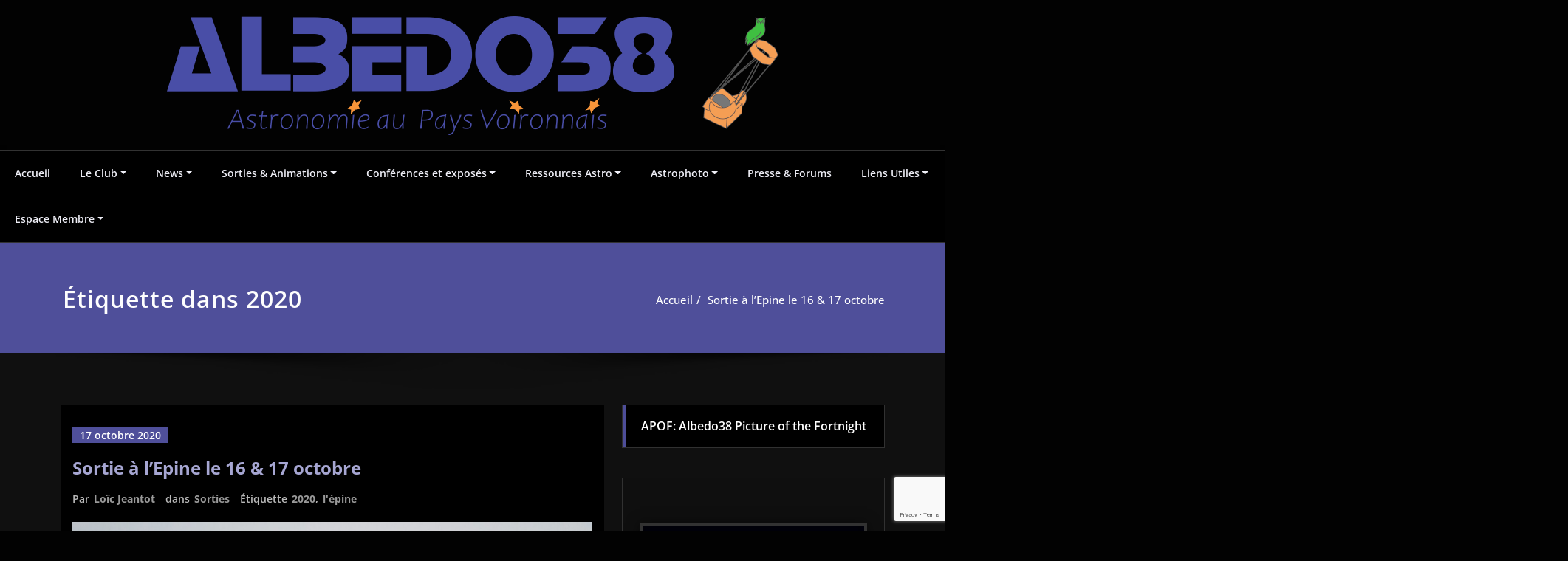

--- FILE ---
content_type: text/html; charset=utf-8
request_url: https://www.google.com/recaptcha/api2/anchor?ar=1&k=6Lc-60seAAAAAL48l-iRTw0mfSpdvw_I8_JgAMhM&co=aHR0cHM6Ly9hbGJlZG8zOC5mcjo0NDM.&hl=en&v=PoyoqOPhxBO7pBk68S4YbpHZ&size=invisible&anchor-ms=20000&execute-ms=30000&cb=99xsijph1b66
body_size: 48580
content:
<!DOCTYPE HTML><html dir="ltr" lang="en"><head><meta http-equiv="Content-Type" content="text/html; charset=UTF-8">
<meta http-equiv="X-UA-Compatible" content="IE=edge">
<title>reCAPTCHA</title>
<style type="text/css">
/* cyrillic-ext */
@font-face {
  font-family: 'Roboto';
  font-style: normal;
  font-weight: 400;
  font-stretch: 100%;
  src: url(//fonts.gstatic.com/s/roboto/v48/KFO7CnqEu92Fr1ME7kSn66aGLdTylUAMa3GUBHMdazTgWw.woff2) format('woff2');
  unicode-range: U+0460-052F, U+1C80-1C8A, U+20B4, U+2DE0-2DFF, U+A640-A69F, U+FE2E-FE2F;
}
/* cyrillic */
@font-face {
  font-family: 'Roboto';
  font-style: normal;
  font-weight: 400;
  font-stretch: 100%;
  src: url(//fonts.gstatic.com/s/roboto/v48/KFO7CnqEu92Fr1ME7kSn66aGLdTylUAMa3iUBHMdazTgWw.woff2) format('woff2');
  unicode-range: U+0301, U+0400-045F, U+0490-0491, U+04B0-04B1, U+2116;
}
/* greek-ext */
@font-face {
  font-family: 'Roboto';
  font-style: normal;
  font-weight: 400;
  font-stretch: 100%;
  src: url(//fonts.gstatic.com/s/roboto/v48/KFO7CnqEu92Fr1ME7kSn66aGLdTylUAMa3CUBHMdazTgWw.woff2) format('woff2');
  unicode-range: U+1F00-1FFF;
}
/* greek */
@font-face {
  font-family: 'Roboto';
  font-style: normal;
  font-weight: 400;
  font-stretch: 100%;
  src: url(//fonts.gstatic.com/s/roboto/v48/KFO7CnqEu92Fr1ME7kSn66aGLdTylUAMa3-UBHMdazTgWw.woff2) format('woff2');
  unicode-range: U+0370-0377, U+037A-037F, U+0384-038A, U+038C, U+038E-03A1, U+03A3-03FF;
}
/* math */
@font-face {
  font-family: 'Roboto';
  font-style: normal;
  font-weight: 400;
  font-stretch: 100%;
  src: url(//fonts.gstatic.com/s/roboto/v48/KFO7CnqEu92Fr1ME7kSn66aGLdTylUAMawCUBHMdazTgWw.woff2) format('woff2');
  unicode-range: U+0302-0303, U+0305, U+0307-0308, U+0310, U+0312, U+0315, U+031A, U+0326-0327, U+032C, U+032F-0330, U+0332-0333, U+0338, U+033A, U+0346, U+034D, U+0391-03A1, U+03A3-03A9, U+03B1-03C9, U+03D1, U+03D5-03D6, U+03F0-03F1, U+03F4-03F5, U+2016-2017, U+2034-2038, U+203C, U+2040, U+2043, U+2047, U+2050, U+2057, U+205F, U+2070-2071, U+2074-208E, U+2090-209C, U+20D0-20DC, U+20E1, U+20E5-20EF, U+2100-2112, U+2114-2115, U+2117-2121, U+2123-214F, U+2190, U+2192, U+2194-21AE, U+21B0-21E5, U+21F1-21F2, U+21F4-2211, U+2213-2214, U+2216-22FF, U+2308-230B, U+2310, U+2319, U+231C-2321, U+2336-237A, U+237C, U+2395, U+239B-23B7, U+23D0, U+23DC-23E1, U+2474-2475, U+25AF, U+25B3, U+25B7, U+25BD, U+25C1, U+25CA, U+25CC, U+25FB, U+266D-266F, U+27C0-27FF, U+2900-2AFF, U+2B0E-2B11, U+2B30-2B4C, U+2BFE, U+3030, U+FF5B, U+FF5D, U+1D400-1D7FF, U+1EE00-1EEFF;
}
/* symbols */
@font-face {
  font-family: 'Roboto';
  font-style: normal;
  font-weight: 400;
  font-stretch: 100%;
  src: url(//fonts.gstatic.com/s/roboto/v48/KFO7CnqEu92Fr1ME7kSn66aGLdTylUAMaxKUBHMdazTgWw.woff2) format('woff2');
  unicode-range: U+0001-000C, U+000E-001F, U+007F-009F, U+20DD-20E0, U+20E2-20E4, U+2150-218F, U+2190, U+2192, U+2194-2199, U+21AF, U+21E6-21F0, U+21F3, U+2218-2219, U+2299, U+22C4-22C6, U+2300-243F, U+2440-244A, U+2460-24FF, U+25A0-27BF, U+2800-28FF, U+2921-2922, U+2981, U+29BF, U+29EB, U+2B00-2BFF, U+4DC0-4DFF, U+FFF9-FFFB, U+10140-1018E, U+10190-1019C, U+101A0, U+101D0-101FD, U+102E0-102FB, U+10E60-10E7E, U+1D2C0-1D2D3, U+1D2E0-1D37F, U+1F000-1F0FF, U+1F100-1F1AD, U+1F1E6-1F1FF, U+1F30D-1F30F, U+1F315, U+1F31C, U+1F31E, U+1F320-1F32C, U+1F336, U+1F378, U+1F37D, U+1F382, U+1F393-1F39F, U+1F3A7-1F3A8, U+1F3AC-1F3AF, U+1F3C2, U+1F3C4-1F3C6, U+1F3CA-1F3CE, U+1F3D4-1F3E0, U+1F3ED, U+1F3F1-1F3F3, U+1F3F5-1F3F7, U+1F408, U+1F415, U+1F41F, U+1F426, U+1F43F, U+1F441-1F442, U+1F444, U+1F446-1F449, U+1F44C-1F44E, U+1F453, U+1F46A, U+1F47D, U+1F4A3, U+1F4B0, U+1F4B3, U+1F4B9, U+1F4BB, U+1F4BF, U+1F4C8-1F4CB, U+1F4D6, U+1F4DA, U+1F4DF, U+1F4E3-1F4E6, U+1F4EA-1F4ED, U+1F4F7, U+1F4F9-1F4FB, U+1F4FD-1F4FE, U+1F503, U+1F507-1F50B, U+1F50D, U+1F512-1F513, U+1F53E-1F54A, U+1F54F-1F5FA, U+1F610, U+1F650-1F67F, U+1F687, U+1F68D, U+1F691, U+1F694, U+1F698, U+1F6AD, U+1F6B2, U+1F6B9-1F6BA, U+1F6BC, U+1F6C6-1F6CF, U+1F6D3-1F6D7, U+1F6E0-1F6EA, U+1F6F0-1F6F3, U+1F6F7-1F6FC, U+1F700-1F7FF, U+1F800-1F80B, U+1F810-1F847, U+1F850-1F859, U+1F860-1F887, U+1F890-1F8AD, U+1F8B0-1F8BB, U+1F8C0-1F8C1, U+1F900-1F90B, U+1F93B, U+1F946, U+1F984, U+1F996, U+1F9E9, U+1FA00-1FA6F, U+1FA70-1FA7C, U+1FA80-1FA89, U+1FA8F-1FAC6, U+1FACE-1FADC, U+1FADF-1FAE9, U+1FAF0-1FAF8, U+1FB00-1FBFF;
}
/* vietnamese */
@font-face {
  font-family: 'Roboto';
  font-style: normal;
  font-weight: 400;
  font-stretch: 100%;
  src: url(//fonts.gstatic.com/s/roboto/v48/KFO7CnqEu92Fr1ME7kSn66aGLdTylUAMa3OUBHMdazTgWw.woff2) format('woff2');
  unicode-range: U+0102-0103, U+0110-0111, U+0128-0129, U+0168-0169, U+01A0-01A1, U+01AF-01B0, U+0300-0301, U+0303-0304, U+0308-0309, U+0323, U+0329, U+1EA0-1EF9, U+20AB;
}
/* latin-ext */
@font-face {
  font-family: 'Roboto';
  font-style: normal;
  font-weight: 400;
  font-stretch: 100%;
  src: url(//fonts.gstatic.com/s/roboto/v48/KFO7CnqEu92Fr1ME7kSn66aGLdTylUAMa3KUBHMdazTgWw.woff2) format('woff2');
  unicode-range: U+0100-02BA, U+02BD-02C5, U+02C7-02CC, U+02CE-02D7, U+02DD-02FF, U+0304, U+0308, U+0329, U+1D00-1DBF, U+1E00-1E9F, U+1EF2-1EFF, U+2020, U+20A0-20AB, U+20AD-20C0, U+2113, U+2C60-2C7F, U+A720-A7FF;
}
/* latin */
@font-face {
  font-family: 'Roboto';
  font-style: normal;
  font-weight: 400;
  font-stretch: 100%;
  src: url(//fonts.gstatic.com/s/roboto/v48/KFO7CnqEu92Fr1ME7kSn66aGLdTylUAMa3yUBHMdazQ.woff2) format('woff2');
  unicode-range: U+0000-00FF, U+0131, U+0152-0153, U+02BB-02BC, U+02C6, U+02DA, U+02DC, U+0304, U+0308, U+0329, U+2000-206F, U+20AC, U+2122, U+2191, U+2193, U+2212, U+2215, U+FEFF, U+FFFD;
}
/* cyrillic-ext */
@font-face {
  font-family: 'Roboto';
  font-style: normal;
  font-weight: 500;
  font-stretch: 100%;
  src: url(//fonts.gstatic.com/s/roboto/v48/KFO7CnqEu92Fr1ME7kSn66aGLdTylUAMa3GUBHMdazTgWw.woff2) format('woff2');
  unicode-range: U+0460-052F, U+1C80-1C8A, U+20B4, U+2DE0-2DFF, U+A640-A69F, U+FE2E-FE2F;
}
/* cyrillic */
@font-face {
  font-family: 'Roboto';
  font-style: normal;
  font-weight: 500;
  font-stretch: 100%;
  src: url(//fonts.gstatic.com/s/roboto/v48/KFO7CnqEu92Fr1ME7kSn66aGLdTylUAMa3iUBHMdazTgWw.woff2) format('woff2');
  unicode-range: U+0301, U+0400-045F, U+0490-0491, U+04B0-04B1, U+2116;
}
/* greek-ext */
@font-face {
  font-family: 'Roboto';
  font-style: normal;
  font-weight: 500;
  font-stretch: 100%;
  src: url(//fonts.gstatic.com/s/roboto/v48/KFO7CnqEu92Fr1ME7kSn66aGLdTylUAMa3CUBHMdazTgWw.woff2) format('woff2');
  unicode-range: U+1F00-1FFF;
}
/* greek */
@font-face {
  font-family: 'Roboto';
  font-style: normal;
  font-weight: 500;
  font-stretch: 100%;
  src: url(//fonts.gstatic.com/s/roboto/v48/KFO7CnqEu92Fr1ME7kSn66aGLdTylUAMa3-UBHMdazTgWw.woff2) format('woff2');
  unicode-range: U+0370-0377, U+037A-037F, U+0384-038A, U+038C, U+038E-03A1, U+03A3-03FF;
}
/* math */
@font-face {
  font-family: 'Roboto';
  font-style: normal;
  font-weight: 500;
  font-stretch: 100%;
  src: url(//fonts.gstatic.com/s/roboto/v48/KFO7CnqEu92Fr1ME7kSn66aGLdTylUAMawCUBHMdazTgWw.woff2) format('woff2');
  unicode-range: U+0302-0303, U+0305, U+0307-0308, U+0310, U+0312, U+0315, U+031A, U+0326-0327, U+032C, U+032F-0330, U+0332-0333, U+0338, U+033A, U+0346, U+034D, U+0391-03A1, U+03A3-03A9, U+03B1-03C9, U+03D1, U+03D5-03D6, U+03F0-03F1, U+03F4-03F5, U+2016-2017, U+2034-2038, U+203C, U+2040, U+2043, U+2047, U+2050, U+2057, U+205F, U+2070-2071, U+2074-208E, U+2090-209C, U+20D0-20DC, U+20E1, U+20E5-20EF, U+2100-2112, U+2114-2115, U+2117-2121, U+2123-214F, U+2190, U+2192, U+2194-21AE, U+21B0-21E5, U+21F1-21F2, U+21F4-2211, U+2213-2214, U+2216-22FF, U+2308-230B, U+2310, U+2319, U+231C-2321, U+2336-237A, U+237C, U+2395, U+239B-23B7, U+23D0, U+23DC-23E1, U+2474-2475, U+25AF, U+25B3, U+25B7, U+25BD, U+25C1, U+25CA, U+25CC, U+25FB, U+266D-266F, U+27C0-27FF, U+2900-2AFF, U+2B0E-2B11, U+2B30-2B4C, U+2BFE, U+3030, U+FF5B, U+FF5D, U+1D400-1D7FF, U+1EE00-1EEFF;
}
/* symbols */
@font-face {
  font-family: 'Roboto';
  font-style: normal;
  font-weight: 500;
  font-stretch: 100%;
  src: url(//fonts.gstatic.com/s/roboto/v48/KFO7CnqEu92Fr1ME7kSn66aGLdTylUAMaxKUBHMdazTgWw.woff2) format('woff2');
  unicode-range: U+0001-000C, U+000E-001F, U+007F-009F, U+20DD-20E0, U+20E2-20E4, U+2150-218F, U+2190, U+2192, U+2194-2199, U+21AF, U+21E6-21F0, U+21F3, U+2218-2219, U+2299, U+22C4-22C6, U+2300-243F, U+2440-244A, U+2460-24FF, U+25A0-27BF, U+2800-28FF, U+2921-2922, U+2981, U+29BF, U+29EB, U+2B00-2BFF, U+4DC0-4DFF, U+FFF9-FFFB, U+10140-1018E, U+10190-1019C, U+101A0, U+101D0-101FD, U+102E0-102FB, U+10E60-10E7E, U+1D2C0-1D2D3, U+1D2E0-1D37F, U+1F000-1F0FF, U+1F100-1F1AD, U+1F1E6-1F1FF, U+1F30D-1F30F, U+1F315, U+1F31C, U+1F31E, U+1F320-1F32C, U+1F336, U+1F378, U+1F37D, U+1F382, U+1F393-1F39F, U+1F3A7-1F3A8, U+1F3AC-1F3AF, U+1F3C2, U+1F3C4-1F3C6, U+1F3CA-1F3CE, U+1F3D4-1F3E0, U+1F3ED, U+1F3F1-1F3F3, U+1F3F5-1F3F7, U+1F408, U+1F415, U+1F41F, U+1F426, U+1F43F, U+1F441-1F442, U+1F444, U+1F446-1F449, U+1F44C-1F44E, U+1F453, U+1F46A, U+1F47D, U+1F4A3, U+1F4B0, U+1F4B3, U+1F4B9, U+1F4BB, U+1F4BF, U+1F4C8-1F4CB, U+1F4D6, U+1F4DA, U+1F4DF, U+1F4E3-1F4E6, U+1F4EA-1F4ED, U+1F4F7, U+1F4F9-1F4FB, U+1F4FD-1F4FE, U+1F503, U+1F507-1F50B, U+1F50D, U+1F512-1F513, U+1F53E-1F54A, U+1F54F-1F5FA, U+1F610, U+1F650-1F67F, U+1F687, U+1F68D, U+1F691, U+1F694, U+1F698, U+1F6AD, U+1F6B2, U+1F6B9-1F6BA, U+1F6BC, U+1F6C6-1F6CF, U+1F6D3-1F6D7, U+1F6E0-1F6EA, U+1F6F0-1F6F3, U+1F6F7-1F6FC, U+1F700-1F7FF, U+1F800-1F80B, U+1F810-1F847, U+1F850-1F859, U+1F860-1F887, U+1F890-1F8AD, U+1F8B0-1F8BB, U+1F8C0-1F8C1, U+1F900-1F90B, U+1F93B, U+1F946, U+1F984, U+1F996, U+1F9E9, U+1FA00-1FA6F, U+1FA70-1FA7C, U+1FA80-1FA89, U+1FA8F-1FAC6, U+1FACE-1FADC, U+1FADF-1FAE9, U+1FAF0-1FAF8, U+1FB00-1FBFF;
}
/* vietnamese */
@font-face {
  font-family: 'Roboto';
  font-style: normal;
  font-weight: 500;
  font-stretch: 100%;
  src: url(//fonts.gstatic.com/s/roboto/v48/KFO7CnqEu92Fr1ME7kSn66aGLdTylUAMa3OUBHMdazTgWw.woff2) format('woff2');
  unicode-range: U+0102-0103, U+0110-0111, U+0128-0129, U+0168-0169, U+01A0-01A1, U+01AF-01B0, U+0300-0301, U+0303-0304, U+0308-0309, U+0323, U+0329, U+1EA0-1EF9, U+20AB;
}
/* latin-ext */
@font-face {
  font-family: 'Roboto';
  font-style: normal;
  font-weight: 500;
  font-stretch: 100%;
  src: url(//fonts.gstatic.com/s/roboto/v48/KFO7CnqEu92Fr1ME7kSn66aGLdTylUAMa3KUBHMdazTgWw.woff2) format('woff2');
  unicode-range: U+0100-02BA, U+02BD-02C5, U+02C7-02CC, U+02CE-02D7, U+02DD-02FF, U+0304, U+0308, U+0329, U+1D00-1DBF, U+1E00-1E9F, U+1EF2-1EFF, U+2020, U+20A0-20AB, U+20AD-20C0, U+2113, U+2C60-2C7F, U+A720-A7FF;
}
/* latin */
@font-face {
  font-family: 'Roboto';
  font-style: normal;
  font-weight: 500;
  font-stretch: 100%;
  src: url(//fonts.gstatic.com/s/roboto/v48/KFO7CnqEu92Fr1ME7kSn66aGLdTylUAMa3yUBHMdazQ.woff2) format('woff2');
  unicode-range: U+0000-00FF, U+0131, U+0152-0153, U+02BB-02BC, U+02C6, U+02DA, U+02DC, U+0304, U+0308, U+0329, U+2000-206F, U+20AC, U+2122, U+2191, U+2193, U+2212, U+2215, U+FEFF, U+FFFD;
}
/* cyrillic-ext */
@font-face {
  font-family: 'Roboto';
  font-style: normal;
  font-weight: 900;
  font-stretch: 100%;
  src: url(//fonts.gstatic.com/s/roboto/v48/KFO7CnqEu92Fr1ME7kSn66aGLdTylUAMa3GUBHMdazTgWw.woff2) format('woff2');
  unicode-range: U+0460-052F, U+1C80-1C8A, U+20B4, U+2DE0-2DFF, U+A640-A69F, U+FE2E-FE2F;
}
/* cyrillic */
@font-face {
  font-family: 'Roboto';
  font-style: normal;
  font-weight: 900;
  font-stretch: 100%;
  src: url(//fonts.gstatic.com/s/roboto/v48/KFO7CnqEu92Fr1ME7kSn66aGLdTylUAMa3iUBHMdazTgWw.woff2) format('woff2');
  unicode-range: U+0301, U+0400-045F, U+0490-0491, U+04B0-04B1, U+2116;
}
/* greek-ext */
@font-face {
  font-family: 'Roboto';
  font-style: normal;
  font-weight: 900;
  font-stretch: 100%;
  src: url(//fonts.gstatic.com/s/roboto/v48/KFO7CnqEu92Fr1ME7kSn66aGLdTylUAMa3CUBHMdazTgWw.woff2) format('woff2');
  unicode-range: U+1F00-1FFF;
}
/* greek */
@font-face {
  font-family: 'Roboto';
  font-style: normal;
  font-weight: 900;
  font-stretch: 100%;
  src: url(//fonts.gstatic.com/s/roboto/v48/KFO7CnqEu92Fr1ME7kSn66aGLdTylUAMa3-UBHMdazTgWw.woff2) format('woff2');
  unicode-range: U+0370-0377, U+037A-037F, U+0384-038A, U+038C, U+038E-03A1, U+03A3-03FF;
}
/* math */
@font-face {
  font-family: 'Roboto';
  font-style: normal;
  font-weight: 900;
  font-stretch: 100%;
  src: url(//fonts.gstatic.com/s/roboto/v48/KFO7CnqEu92Fr1ME7kSn66aGLdTylUAMawCUBHMdazTgWw.woff2) format('woff2');
  unicode-range: U+0302-0303, U+0305, U+0307-0308, U+0310, U+0312, U+0315, U+031A, U+0326-0327, U+032C, U+032F-0330, U+0332-0333, U+0338, U+033A, U+0346, U+034D, U+0391-03A1, U+03A3-03A9, U+03B1-03C9, U+03D1, U+03D5-03D6, U+03F0-03F1, U+03F4-03F5, U+2016-2017, U+2034-2038, U+203C, U+2040, U+2043, U+2047, U+2050, U+2057, U+205F, U+2070-2071, U+2074-208E, U+2090-209C, U+20D0-20DC, U+20E1, U+20E5-20EF, U+2100-2112, U+2114-2115, U+2117-2121, U+2123-214F, U+2190, U+2192, U+2194-21AE, U+21B0-21E5, U+21F1-21F2, U+21F4-2211, U+2213-2214, U+2216-22FF, U+2308-230B, U+2310, U+2319, U+231C-2321, U+2336-237A, U+237C, U+2395, U+239B-23B7, U+23D0, U+23DC-23E1, U+2474-2475, U+25AF, U+25B3, U+25B7, U+25BD, U+25C1, U+25CA, U+25CC, U+25FB, U+266D-266F, U+27C0-27FF, U+2900-2AFF, U+2B0E-2B11, U+2B30-2B4C, U+2BFE, U+3030, U+FF5B, U+FF5D, U+1D400-1D7FF, U+1EE00-1EEFF;
}
/* symbols */
@font-face {
  font-family: 'Roboto';
  font-style: normal;
  font-weight: 900;
  font-stretch: 100%;
  src: url(//fonts.gstatic.com/s/roboto/v48/KFO7CnqEu92Fr1ME7kSn66aGLdTylUAMaxKUBHMdazTgWw.woff2) format('woff2');
  unicode-range: U+0001-000C, U+000E-001F, U+007F-009F, U+20DD-20E0, U+20E2-20E4, U+2150-218F, U+2190, U+2192, U+2194-2199, U+21AF, U+21E6-21F0, U+21F3, U+2218-2219, U+2299, U+22C4-22C6, U+2300-243F, U+2440-244A, U+2460-24FF, U+25A0-27BF, U+2800-28FF, U+2921-2922, U+2981, U+29BF, U+29EB, U+2B00-2BFF, U+4DC0-4DFF, U+FFF9-FFFB, U+10140-1018E, U+10190-1019C, U+101A0, U+101D0-101FD, U+102E0-102FB, U+10E60-10E7E, U+1D2C0-1D2D3, U+1D2E0-1D37F, U+1F000-1F0FF, U+1F100-1F1AD, U+1F1E6-1F1FF, U+1F30D-1F30F, U+1F315, U+1F31C, U+1F31E, U+1F320-1F32C, U+1F336, U+1F378, U+1F37D, U+1F382, U+1F393-1F39F, U+1F3A7-1F3A8, U+1F3AC-1F3AF, U+1F3C2, U+1F3C4-1F3C6, U+1F3CA-1F3CE, U+1F3D4-1F3E0, U+1F3ED, U+1F3F1-1F3F3, U+1F3F5-1F3F7, U+1F408, U+1F415, U+1F41F, U+1F426, U+1F43F, U+1F441-1F442, U+1F444, U+1F446-1F449, U+1F44C-1F44E, U+1F453, U+1F46A, U+1F47D, U+1F4A3, U+1F4B0, U+1F4B3, U+1F4B9, U+1F4BB, U+1F4BF, U+1F4C8-1F4CB, U+1F4D6, U+1F4DA, U+1F4DF, U+1F4E3-1F4E6, U+1F4EA-1F4ED, U+1F4F7, U+1F4F9-1F4FB, U+1F4FD-1F4FE, U+1F503, U+1F507-1F50B, U+1F50D, U+1F512-1F513, U+1F53E-1F54A, U+1F54F-1F5FA, U+1F610, U+1F650-1F67F, U+1F687, U+1F68D, U+1F691, U+1F694, U+1F698, U+1F6AD, U+1F6B2, U+1F6B9-1F6BA, U+1F6BC, U+1F6C6-1F6CF, U+1F6D3-1F6D7, U+1F6E0-1F6EA, U+1F6F0-1F6F3, U+1F6F7-1F6FC, U+1F700-1F7FF, U+1F800-1F80B, U+1F810-1F847, U+1F850-1F859, U+1F860-1F887, U+1F890-1F8AD, U+1F8B0-1F8BB, U+1F8C0-1F8C1, U+1F900-1F90B, U+1F93B, U+1F946, U+1F984, U+1F996, U+1F9E9, U+1FA00-1FA6F, U+1FA70-1FA7C, U+1FA80-1FA89, U+1FA8F-1FAC6, U+1FACE-1FADC, U+1FADF-1FAE9, U+1FAF0-1FAF8, U+1FB00-1FBFF;
}
/* vietnamese */
@font-face {
  font-family: 'Roboto';
  font-style: normal;
  font-weight: 900;
  font-stretch: 100%;
  src: url(//fonts.gstatic.com/s/roboto/v48/KFO7CnqEu92Fr1ME7kSn66aGLdTylUAMa3OUBHMdazTgWw.woff2) format('woff2');
  unicode-range: U+0102-0103, U+0110-0111, U+0128-0129, U+0168-0169, U+01A0-01A1, U+01AF-01B0, U+0300-0301, U+0303-0304, U+0308-0309, U+0323, U+0329, U+1EA0-1EF9, U+20AB;
}
/* latin-ext */
@font-face {
  font-family: 'Roboto';
  font-style: normal;
  font-weight: 900;
  font-stretch: 100%;
  src: url(//fonts.gstatic.com/s/roboto/v48/KFO7CnqEu92Fr1ME7kSn66aGLdTylUAMa3KUBHMdazTgWw.woff2) format('woff2');
  unicode-range: U+0100-02BA, U+02BD-02C5, U+02C7-02CC, U+02CE-02D7, U+02DD-02FF, U+0304, U+0308, U+0329, U+1D00-1DBF, U+1E00-1E9F, U+1EF2-1EFF, U+2020, U+20A0-20AB, U+20AD-20C0, U+2113, U+2C60-2C7F, U+A720-A7FF;
}
/* latin */
@font-face {
  font-family: 'Roboto';
  font-style: normal;
  font-weight: 900;
  font-stretch: 100%;
  src: url(//fonts.gstatic.com/s/roboto/v48/KFO7CnqEu92Fr1ME7kSn66aGLdTylUAMa3yUBHMdazQ.woff2) format('woff2');
  unicode-range: U+0000-00FF, U+0131, U+0152-0153, U+02BB-02BC, U+02C6, U+02DA, U+02DC, U+0304, U+0308, U+0329, U+2000-206F, U+20AC, U+2122, U+2191, U+2193, U+2212, U+2215, U+FEFF, U+FFFD;
}

</style>
<link rel="stylesheet" type="text/css" href="https://www.gstatic.com/recaptcha/releases/PoyoqOPhxBO7pBk68S4YbpHZ/styles__ltr.css">
<script nonce="ruYCX67sQ-nT8RPwCy8Qgw" type="text/javascript">window['__recaptcha_api'] = 'https://www.google.com/recaptcha/api2/';</script>
<script type="text/javascript" src="https://www.gstatic.com/recaptcha/releases/PoyoqOPhxBO7pBk68S4YbpHZ/recaptcha__en.js" nonce="ruYCX67sQ-nT8RPwCy8Qgw">
      
    </script></head>
<body><div id="rc-anchor-alert" class="rc-anchor-alert"></div>
<input type="hidden" id="recaptcha-token" value="[base64]">
<script type="text/javascript" nonce="ruYCX67sQ-nT8RPwCy8Qgw">
      recaptcha.anchor.Main.init("[\x22ainput\x22,[\x22bgdata\x22,\x22\x22,\[base64]/[base64]/[base64]/[base64]/[base64]/[base64]/[base64]/[base64]/[base64]/[base64]\\u003d\x22,\[base64]\\u003d\\u003d\x22,\[base64]/Dg2bDkGzDsjDCl3cVCWF/[base64]/[base64]/CqQnDncKdwpbDmVk+E8KZw4TDm8KkAn4IHRbCmMKDagzDr8OrYsOTwobCuRFIBcKlwrYdOsO4w5dlT8KTB8KmXXN9wqPDtcOmwqXCtkMxwqp7wq/CjTXDlsKAe1VJw49Pw61qKy/DtcOPTlTChQgIwoBSw7ojUcO6cz8Nw4TCkcKyKsKrw7Fpw4ppSB0dchDDh0UkIMOCezvDqMOJfMKTZGwLI8OPDsOaw4nDuyPDhcOkwpsRw5ZLEn5Bw6PCihArScOwwoknwoLCv8KKEUU8w6zDrDxQwrHDpRZ/[base64]/[base64]/DsMOwQGtvQMKlMsOueUPDi8KjFypFw7kREMKpR8KREA9JJsOhw6bDonxdwpkPwp7CgkHCrxvCszYjZHDCjsOcwprChMKOQ23CssOcYy5qOFIrw6nCu8Kef8OwOxfCiMOGMCViagIpw6krQcKMw4/CvcKDwq5pc8OVEktPwrTCryt9RMOrwpLCvHwOdBpew5jDvcOYDcOFw5fClDBlOMOCG2TDm2DCjHYaw4UBOcONdsOow4zCrz/Drnk8EsOXwrJARsOVw47DgsK+wpg6NX0FwqTCv8OITBNpUDfDiws3W8OwR8OTDHVrw4jDhVLDp8Kse8OAW8K6AsOHV8OWEMOCwoV7wrlJBRjDqCsXLFfDlRvDhSgewoAGORhbbQ0sDSXCm8K/RMKIDMK0w53DvBzCuBDDqcO6wq/DiV5hw6LCpcOBw6kuKsKaWMKlwrrCsSPCoDfDrAc+UsKdWH3DnzxaNcKQw7E3w5pWV8KEPDgUw4jDhjVhSiomw7DDu8KzDjfCrcO/wqPDt8Osw4oHDhxVwqTClMKKw6lADcKmw4jDksK3N8KOw7PCp8OlwoXCiGloGMKwwrZCw6V2GsKUwp/[base64]/[base64]/[base64]/ClHdFasKzD8KDDS3Dv8OgGArCmsKUcETCgcK3R0/DtcKuDi3ClyTDry/CphPDvlfDohM+wpLCisONc8Kxw4IFwoJNwojCgsK8SnNPBXRSwprDi8KBw480wovCvUHChSUuJGbCu8KceDzCoMKPIGjCrsKcTXfChzbDnMOkIA/[base64]/CpcKgw5HCvsK+wqZ9A8KtScKtwoHDmsKbw4tMw7bDijXCk8KGwo8vViVrMDYowo7Dr8KpV8OAVsKJAivCpQDDrMKJw6otwq8eE8OcWBF9w4XCsMKoTlhhdAXCqcKbFl/[base64]/CmsOsThLDolIeYQVNVcKUNMK8XGbDoihAw70NCjPCu8KQw5fClcORGAABw4LDnE1CExDCp8Knw67CrsOEw5vCmMKEw77DncKmw4Fga2PCncOIO2EmL8K/w6wmw5PChMORw6DDmxXDucO5wrXClcK5wr84RcK4L3DDscKoTsKtQcOrw4/DvgwUw5FawoJ3e8KaDgjDvsKUw7vDoFzDrsOPwrfChsOsEhYzw4PDocKNwpDDrTxTw4xsLsKqw4IICsOtwqRJwr9XV3ZhR33DvWYGQVtLw5NzwrHDusK2w5XDmwUSwoZPwrA2EWIxw4jDvMOzXsKVccKAdsKiVnEYwqxWw5/DmEXDsSPCqnccfcKaw6RVKcOYw65WwrrDhQvDhDMHwoLDvcKKw4rCqsOyLsOUwqrDqsKRwrF+R8KWdTtWw6fCkcKOwp/DgXADCgcOOsKdKXrCk8KhaQ3DsMOlw4PDksK/[base64]/[base64]/EcKsw6HDvBLDulbCoMKmWMK+w5F+wo3Dnk1Vd2/CvEnCgFIMXE16w5/DoXbCgcK5cxfDj8O9UMK2XsK7K0PCscKnwpzDlcKEDCDCrFvDsmM2w7zCp8Krw77CtMK+w6ZcehvCm8KSwoZpO8OmwrDDkBHDjsOcwofCi2JuScOawqEDFMK6wqzCn2EmKE/CoBQYwqnCg8KOw7gDBwLDkDwlw6LCm0laLmrCpjpyRcO3w7ptUMOdMBlzw4rDrMKxw7bDgsOnw7HDnnLDlMOtwqnCvELDucOTw4bCrMKZwrZ0ODfCm8KOw5LDrcOhGwh+JXLDjsOfw7YldMOmXcO2w7dzVcKIw7FHwrTCgcOXw5/CnMKcwrrCpVfDjDjCpXjDu8OkF8K1TsO0eMOdwpTDgcOhAlDChG5NwrUEwpI7w7rCjsKfwoZ3wrvCjysGbGYFwqEuw5DDkB/Cv2Z5w6vDox56EU/DskhWwrPClzfDm8OyHT9sAcO9w4rCrsK+w7dUG8Ksw5PCvW/CkSTDul4Xw6RPeEEow6JBwrcZw7QoDMO0QWDDi8KbcBzDlWHClFvDp8O+YCEvw57CmsOmC2bDk8OTasKrwpAubsOHw5s/aUVdZFIEw5DCqMK2IMOjw4XCjsOPJMOjw79Sc8OWCAjCgU3DtU3CoMOJwo7CriYxwqdqFcKUHsKeNsKlQ8O3QRHCmMOcwoM5L03DlAdmwq/DkCp9w5R8Xnlow5pzw4J+w5zCtcKuT8O7XhAJw5Q1S8KUwpzCmcK8NmrCuzkzw5AMwpzDpsO/RS/DvMOyfAXDpcKwwobDs8OBw7bCrcKTDMOzKEPCjsKQDsKkw5I/RgbDp8Oswr4IQ8Kawq3DsDMPYsOAdMKtwr7Cq8K3DiDCo8K8A8Kkw6jDowHCngDDksOwOCgjwojDl8O6TSU3w6FlwqwmCsKZwolGNMKJw4PDgDbCryIWM8Kow6PCpQJzw4HCo3w5w7cXwrM0w6wldQDDmQHCjmfDosOHfsKpKMK/w4PCjsKswr86wo/DnsK5FsKKwpxew5sPFTUWfCM6wprCiMKRAwHCosKifMKGMsKpJ1/CuMOLwpzDhWIQMSfDgsK+XsOSwoEEXS3Cr2pmwoXDsyrCjSLDvcOYb8OmdHDDoy7CgQ3Dg8Orw5jCj8Oqw53Dmjtqw5HCssKlDsKZwpJxbMKTSsKZw5siAcKVwpxEd8K0w7LCiWszKgXCisKybTF2w5xZw4DCnsK0PMKIwpppw4fCucOlJF8sIsKCAsOOwr/Ckl7CjsKGw4zCnMO/NsO2wp/DnMOmGAPDvsKyF8KWw5QLBRtaOsORw4slIcOwwrXDpDXDgcKcGRPCi2zCvcKJF8K7wqXDu8KOw5FDw6kdw5Q6w6w5wpvDmU9Hw7DDisO4aGVXwpoiwr1mwokZw4gZCcKKwpXCv2B8EsKKZMO/[base64]/DhcK/dS9ATMKre03Dqi89w4TDgsKvAcOgwo/Dig3CuE/CvEfDvF3CrsKjw47CpsO8w4YHw7vClEjDicK7fVpxw6Yww5HDtMO3wr/CqcOHwpEiwr/DkMKvJWLCmmbCiXVCDcOtcMOxN01QOy3Dv38hwqQWwqzDjRUuwqkHwohvCE/CrcOzwr/CgsKTb8OuTMKJVQTCtA3Ck03DucOSGiXCsMOFGS0bw4bCpGbCjMO2wq3Dnm/DkQcdwosDesOiMQo0wpQzFRzCrsKZwrltw5w5Vj/[base64]/SFjCmQQ3JjlOwrDDihQMbUNqbsKTXsKxwpgEwoxPPsKtITXDvEXDrMOAdkPDgQl8J8KDw4nCvU/CpsKRw4IzBwbDk8OCw5nDuFJ3wqXCqQHDlcK7w7DDsjjCh1LDgMK6w4B1CsOCAsKVwr5vXA7CpkcxT8Oxwog3woHDq1bDiU/Dg8OswpPCkWTCg8K8wobDg8KPTV5vDsKbwojCk8OFSnzDtkvCpMKbe0TCtsO7dsOLwrvCqlPDscOuw4jCnzxhwoAvw6TClMO6wpXCjXNzVDLDlH7Dh8O4IsKGHC1DHSwKKMOswrRVwrjDuCEBw5FlwoFNLWohw5ctPS/CgmLDlzw/wqhzw5jChsK+Z8KbPRsGwprCsMOIWSBDwr0Qw5RuYTbDn8O5w4Qyb8OmwoTDqTZYasO2wpTDkBZxw6Z/VsKcUn/DkUHCp8OEwoV4wrXDscO5wqPCt8KvLyzDlsOLw6skacO/wpDDgGQDwrUuGSZ5wpxAw7/DrsOlShRlw612w5PCmsK/[base64]/[base64]/[base64]/AD3Cv8O0CsOKDMO2OsOtLHjDvcK4w5/[base64]/DtsKJwogGKEvDp8Ocwos8Xhd5w5oVwo9fCcKKdArCnMO/wr3CuT8tCcOKwqcGwo8Ge8KSOcKGwrVmTmMXAcOgwpXCtSnCmxM5wpEKw7HCl8Kew6pKGkfCokVfw4gIwpXCrsKhSGoawp/CoDw2KAQEw5nDv8KeS8OHw43Dr8OEwpfDq8KuwqwTw4YbMzAhF8KuwprDsS83w4bCt8KAc8KkwpnDjsKCw5DCscOwwrHDpMO2w7jCqTLCj0/[base64]/CrBoYw4NwwpjDnMO5PkPCgTACKFfDuMOPwr8awqTDgCDDnsK0w7jCicKqem91wqsfwqICDMK9fsOrw6jDvcOGwpHCi8KLw71Cex/CkX1Xd3diw6AnIMKLw5cIw7NEwpXDlsKSQMO/BzzCtHLDpGjCgsO7Okkqw5zDt8KXe0rCo2pawrTDq8KXw6bDjAojwqg2XV7Cn8OYw4RbwrFpw5kewpbCu2jCvcORJXvDrkg3MgjDpcONw7TCvsK0YHZvw7rDqcKuwqZww79Aw6xjO2TDnFfDgsOTwojCk8Kowqs1wrLCpVTCrx1Gw7/CqsOVV0Jpw68ew6/CtmMLeMOwQMOnSsOVUcOvwr3DlEjDmsOxw7LDn34+FMKZC8ORGlXDlCttT8KXS8KxwpXCkWFCei3Dl8KVwo/DqsK3wqY+IhnCgCnCokApE31JwqVqM8Odw63DmcKSwqLCm8KSw5XCrMOnJsKRw6knFcKjPyQ1SkfDvMO2w5o4wqMBwq8rRMOYwo3DiSp/wqA4bVBWwrNUwrJOBMKiWMOBw43DlcKZw7JOw5zCscOzwq/DqMOGTTLDpy7DuxIOLjhhHVzCusOMXMKBf8KBFcOpP8Ozf8OhKsOzw4vDsQItasKUbHgkw6vCmRnCr8OOwrDCpwzDkxU4w6E8wo3CvWRawp7Co8KgwoHDrX3CgVXDtD/[base64]/Ds3w3wrQ6wph0wpJKb8Omw5pUVE1xByTDiUzCn8Ogw5bCjzTDu8KXKArDtcK0w57ClcOsw5/[base64]/CosKEAMK9w58ZDMOuwr9UGgvCtBzCtMOPcsOfNcOjwpTDv0M3B8O5DMOrw7w+woNlw5V2woBHNsOJIU7CgE48w6cCASYgIEPDl8KXwrYMNsOxw7jDu8OBwpdtVydoL8Ojw7Z2w6JVOCYbT1/CgMOYGnTDosOnw5oEKy3DjcK1wqvDvG7DlDfDmsKLSmXDggcROGbDh8O/wqHCpcKya8O9M0J1wqcIw6bCisOkw4/CrzATVX1/RTlWw4dVwq5ow44HBcKkw5VXwpovw4PCvcKZQcOFCzVrHjjDgMOzwpQlEsKVw78LWMK3w6BoH8OfVcO6W8O3XcKnw6DDrX3DrMOMRDotecOXwp9kwr3CthN/GsKAw6ccOQ7DnDw3DUc2QzzCisKZwrnCtSDDm8KTw4tCwphdwq91NMO3woh/w6E/w5HCjXhiJ8O2w70Gw5B7wrDCq0ApZzzCrMKvCiFMwo/CpcOOwrPDiVTDlcKFaXtYPxAcwr5zw4TDryDCkWtHwrVtVHnCscKTdcOxS8KlwqfDssKUwqLCnx/DsDkOw6XDqsK1wrp/ScKxMUTCg8O2UxrDmRJUwrBywocvHR3Cqyp0w6zCgcOpwqlqwq55wpbCt1Uyd8K2w4B/wo1gwrEgKi/Ci0bCqyhAw7nCpcKVw6/[base64]/IMKMw5xCwrxLw58pwptMwpw8w5kyKFkfCcKwwplJwoLDswwxBTUCw7XCv3oIw4MAw7ABwpPCrsOMw4rCsS9Yw4AMAsKPJcO6acKOY8K5DW3CixFLWCFRwqjCgsODfcKcAi/DkMKCa8OTw4BQwrXCglnCgcOHwp/ClDXCgsK+wqbClnDDhm3CrsO4woXDm8KRHsO2E8Kjw5IvOMKewq0sw7PCo8KeTcOXwpvDgGkswrrDoxFQw48uwqvDlR01wpLDhcOtw5xiLMK4TcO3dAjCizcICCQFR8OsecKfwqsdH1LCkk/[base64]/CmSvCkR1Gw7tvw7HDlkADJgpPUcOhdyZhw5rCl0fCmsKFw5x5wr7CrcKiw4nCscKyw7QFwofCrXB/w4bCh8O6wrTCv8OuwrrDkDkLw50qw4nDicKWwrzDllnCscO+w55sLw8+MGPDrldtcgDDtwHDkjNFe8KvwqLDvWnCrAVHOsKawodmJsK4MSHCmsK/wrxTD8OhLw3CrMKlwrjDgsOTw5LCtALCnGAfShYZw7/DvsOgCMK/SVRRB8Oqw6suw7rCiMKMwrXDqsKVw5rDgMKfPwTCmgcnw6pRw5rDl8ObQjXCsX4Rw7UiwpnDmcOKwovDnlU9wpHDkhM/w7otOgHDoMOww7vDkMOcUyJRSDcQworCkcK7IFTDskRLw7jCrzNywrPDk8OXXmTCvw7ColHCiA/[base64]/Ch8OPwozCol/DmF3DgsKmSMKLEygiwpHDmsKpwrtzSTtHw63Dg23CscOSbcKNwp8VST7DnBHCt0Jpw50RKAo8w4EXw53CoMK5M1HDrlLDvMOfTCHCrhnCucOZwo9xwqrDmcOKMz/DskM6bT/Dq8Opw6TDusOcwqcATcOaW8OOwphIGms5Y8Oqw4ERw6ZSTnEQWGkOOcOBwo46JhJRCUjCqsK7OcOYwonCiUjDgsK9Gx/[base64]/fMOKw6Z1DMOQPcO0w78Uw61nAcKewr05XQxoLnlUw6llFRvDpUlQwqjDo0HDisKtcAjCg8KZwo7DmsK2woUbwpttfj0lSCx5PcO/w6o6RlAhwrtwXMKlwpLDvMOjbRLDucKnw5xtBzvCnwEbwql9wqBgPcKvwpnCpAAfRsOAw7oowr/DkDvCvMOUCsKLR8OXBmHDnzbCisOvw5/[base64]/Csj4sa2NNJcOaw6XCvcOMwq1QQEtUw6wZJQfDsXQfKGAYw45yw7kLJMKTE8OaAl3CqsKXS8OJO8KXZ3rDoWhoLlwQw6IPw7M5bkB/FQAFwr7CksKKM8OgwpTCk8OwUsKTw6nCpy4ZJcKpwrIyw7EsZ3/DiiHDl8KUwp7DkcO2wrPDs0sMw43Dpmxdw4ZiR31GM8KabcK7Z8Ohwq/CtMO2wo/[base64]/Cl8OnwoBhwpzCvXnChAHDlcKQw45PGTNkTAbCuC/Crl7CqcK7wrzCjsOqOsOkNcOIwpQxAsKJwqBKw41nwrxowrp4B8Knw4bCgBnCt8KCK0MHJcKXwqbCoDIDwplxFsK+GMOyVwrCs0JNBkvCvBlbw6g/JsK7K8OUw7XDh0LCmj7DssKId8O0wozCg0rCgGnChGPCjDVCGsK8wqDCvysGwqQbw6HCh0FNAm8tQAAEwqfDujvDh8KFbSjCu8OmaCh+woQPwoZcwqFOwpHDglI/w7zDpQPCo8OtPGPCiBoQw7LCqGk6NXjCqT9qRMKacFTCsG4yw5jDlsKxwp1ZSWHCjnszDcKmGcOTw5DDmyLCinXDucOGVMK4w6DCmsO/w7tRFyPDnMKgSMKdw7tdJsOhw5kgwrnCicKFZ8Kiw7UBwqwzOsOXKWvCpcOdw5ZLw5XCpMKxw7zDh8OeOzDDqsKqFxTCvWPCiUnChcKiw6k1OsOvT0RwKwd+AE82woDDoQAZw4rDlmTDqMOgwqNGw5fDsVY5IwnDimoXN0/[base64]/FzJywqZKLUHCjwDCscKZw5siwoMYwo4IAlrCjsKNbyQQwrTDg8OBwqp1wqTDtsKVwooaURN/w5Mlw5/CqcKfKsOOwqpCVsK8w6JoAsOHw55CHTDClFzCui7ChcKaSsO3w6fDszVfw5Mbw70MwpIGw5kSw4Jswr8tw6/CjjTCgWXCnBrCgAdAwolOHsKSwptHLCRhITEew6NMwrUTwonCsVFcSsKDcsK4f8ODw6zDgUAYS8Kvwr3CosOhw4zDjsOrwo7Din8OwowaLSjClMKZw4J9EMKWfWZtw6wJRsO6w5XCqkgUw7TDp1zCg8O/w68pSyjCncK+w7oKWGrDh8OvB8OKV8Kyw4YKw6wdNh3Dg8K4HcOgI8OwBGDDrQ0tw5bCqMO/CkHCs2zCgxZYw7nCtA4GKMOCNcObwp7CvkYsw5fDq2fDrXrChWDDrHLCkTvDmMOCwocWBMOIOHTCqxPDoMO9AsOVUkHCoGHDvyrCrDXChMODNDpawrZAwq/DnsKpw7bDjk7CpsO6wrfCksO+ewvChi3Du8OdAcK7bsOUecKmZMKVw6/[base64]/[base64]/w6XCuMKtFGHDqsOuPnDDmsKww4XCisKZHWvCvcKuVMKawrYowr/[base64]/CridNwqIiw5sPw7BcGxHDsRA6I8KGwpPDgAPDuxo9DU3ChsOIKsOZw5/DizLDs3xAw7ROw7zCshnCq17DgsODTcO4wpwMfWbCl8OLSsKMZMKZAsOXdMOeSMK1w4PCgHFNw6dWVkojwpRxwpwHNVoBD8KOLsOww43DmsKoCVPCvCx6eTDDlUrCiVXCu8KcYcKZThnDngNHSsK+wp/DhsOPw7A9CWg8wqhBSTjDmjVawplFwq5cwoDDriDDtcOTwqjDvWbDi3NswonDjsKwW8OvDUDDoMKZw4hlwrfCq0gxU8OeA8Ouw4waw7A5w6QqGcKtFyA/w7rCvsKjw6LCoRLDkMOjwrAfw64QWE8mwqY/BGpgfsKzwpLDiiTDp8OvOMOSw59hw67Dv0EZwqXDtMOTw4FOB8KLYcKPwplFw7bDo8KUHMKKKgAjw6QJwpXDhMK3AMOYw4LCtMKnwovChwAVOcKbwpkqSSdlwo/[base64]/wr3DssKBSMO/[base64]/CjQ7Dn8KjFlJ7w5ZZw59aw5k+w6ZbIcK1S8KmF8OvwqUIw68Tw6rDkGBywpRVw7fCtSDChAsoWgp5w6B2KcKSwrHCusO9wrXDs8K0w7QJw5xiw5RDwpE4w4/CiHfCrcKVDsKST3d9V8KowpQla8O5NCJyPsOUcyvCqQ1bw75OZsKbBlzCoxHCjMKyM8Oxw4HDjSXDlhXDvV5iDsKswpXCm09UG27CnsKgJsKGw6Iuw7Bdw6HCt8KmK1BFJmZyDMKoVsOqKMOzFsO/UzM/Dz5twp8CPMKDU8KCbcO5wrDDl8OBw5cRwo/Drj49w4Aqw7vCk8KXZ8KQIk40wofCnTBTfENsQw4Yw6t4a8Ktw63CnT3DlnXCuUQ6DcOKIMOLw4HDvMKzQhTCksOJbCTDq8KMOMOJCnoCJsObwo7DoMKVwpjCu1jDl8O1CMKhw4jDm8KbRcKqNcKGw6p0E0EUw6TDnljCucOnaE3Cl37Dr2Mvw6LDizFoIMKtw4/[base64]/ClcO4AsOiw5zDghTCmiMxw4wXwpRMRcOkwoXCv8O4RRNNHifDnxRKwqrDssKKw5NWTUXDrmAjw7hzacOtwrTDhWoTw6lKBsOXwqwUw4csE3ISwq1MF0QYVgDCosOTw7IPw4TCqGpsI8KkR8KAw6NrXh7ChR0/w5g3B8OHwp5XXmPDh8ODw5sCZXIpwpvCkU4rJ2EBwphCYcK/[base64]/CrjfDqcKvw5XCmWpQBsO4w6XDicKjRcOyw7LComROw4XCqEwsw4N+DMKHDkvCp2JUYMK8JMKbJsKtw6gswrsWLcOAwr7CjMKNUwPDgcKwwpzCtsKVw79/wosKSElKwrbCu35DDsOmecK7e8Kuw6wnQWXCjkRQQjoZwp3DlsKVw6JpE8KZcytYOiU5Y8OdZAgzC8OlVsO4DEAfQcOqw5/Co8Otwp/[base64]/Duy7DusO0w5bDkWgkw6E9w4zDhcKzN0YUGcOeAsKPa8OTwr8mw78JA3/DmlMkfcO2wrE9w4/CtC3CiQvCqhLCgsOZw5TCoMK6QUwuS8OowrPDpsOhw5zCtsOJdGPCll/DssOxesKIw6JxwqLChMOawo5Bw6UJeC9Xw4bCkcOSBcOtw4NEwpTCiXjCiw7Ct8Onw6rDkMOVeMKcwpxuwrfCrcOnwrdgwoLDoBHDoxTDtH8YwqzChnXClDhwfMOyW8K/w7Brw47DhMOEV8K8FHFDdsOFw6TDs8K8w5bDt8Kcwo3CncOSI8ObTWTCphfCl8O4wrHCvMOgw4/Ci8KMUsOfw4AtWFFhNm7CssO4M8O+wr1yw6Afw67Dn8KSw6IiwqTDgMKAUcOEw4FpwrZtSMObSwTDuEHCg10UwrfDv8KbAy7CplAMA1rCm8KSasOewpRZw53Dk8OzJQlLLcOfZExsSsOqRnzDp31bw4/Cslkywp/Clg3Coj0VwphbwqvDucOawrDClBEmfsONXMKNdCNcAh7DgBfDl8KmwprDoDVSw5LDiMKXPsKBNMOTd8K2wp/[base64]/wpsgIcKdMFLChcKDwqrDt0cCGnzDlMOow6gvAVzCqcOiwqxew7bDl8Oxfn9jGMKWw7tKwp/DvMORJ8KMw7PCnMKWw418WVlKwrzCl2zCosKnwq3Cu8K1K8OBwrLDqjJxw4bCvnkawoHDiXQwwp8EwoPDniBnwpoRw7jCo8OwUz7Dr1rCoy/CswMBw4zDtUnDoSnDuEbCpcK7w4zColwTYsOLwo7DpihJwrTDnwTCqjnDhcOoZMKLUn7CgsOXw7DDmGDDrgZzwp5Bwr7DpsK2DMKHBsOZc8OHwqlQw6ltwqcSwoALw6/Dm33DlsKhwo/DiMKtw53Dn8O3wo1TJSvCuHp/w6wlNcOzwppYesOwSjxPwpo1wp57woHDmnfDpDXDhBrDlHsGeyZCKsKSUzXCm8OpwopjM8OZKMOVw57CtELCscODTcOxw7pKwro7HRAjw5BFwrQQZcO9ecOOeHdmwozDmsOzwpbCssOnU8O0wr/DvsOnSMOzJHLDsA/Dnj/CuUzDmsO6wqjDhMO/wpfCjARiBjNvUMKAw6vCpiVawo4KRzXDuhPDlcOXwoHCqQLDt3TCucORw7/DtsOFw7PDjCU4c8OdTsKRPzHCiyfCuWrDoMO+agzDqQ9pwqp8w6TCgsKMV1hSwpItw4nCpWHDgXDDixHDpsO+TjHCrEkWGUttw4hZw5/CncOFVTx/wpEWR1ciZH03MQTDvcOgwpPDl0vCrW1iMR1hwoDDqWfDkyjCg8K0AwPDlcKlTRTCpsKGGB4DJxpdKFMzEGbDvw9XwpEFwo0KD8KmfcKCwpXCtThwM8OWakbCv8K4wqPDh8OvwqrDvcO5w5fDuSrDosKncsKzwo1Ow5/DnjHCi2zDn2ldw5IPFsKmGUrDhcKHw55nZcO/Bh/CtiIYw5nDj8KdRcKFwpIzHcO8wrkAI8OYw7VhV8KhAMOPWApVw5DDigDDp8OhFMKNwojCssOxwoVrw43CrWPCj8Ozw6/DglnDosO1wohpw5/DuCl2w6NYImvDvsKwwo/CigE0ccOKbsKoJhhVLWDDh8KBw67Co8OvwrZZwqnDusORUhI1wqbDs0bCisKGw7AEAsK4wq/[base64]/wpfDixpvwrRkU1/CoD8Cw5YTOUBNZwDCvDoeGhlQw5FUw4Nxw5PCtcKiw7nDmG7DrA1Vw5bDsGJAVkHCkcO0R0UAw7NYHwrCoMKpw5XDulvDtcKowpRQw4LCtcOoIsKBw4c6w63DtsKXRMKfFMOcwpjCszrDk8OSOcKPwotbw5cUfcOWw7NSwqFtw47Djg/DkkLDiBokRsKJVsKiDsKtw6oSBTFVP8OyUwLCjwxYW8K/[base64]/JcOzQMK/CSFRFxLDtMKWw7xOwp7DpD4fwqfCrgl1E8KwR8K/aw/DqG3DvcKXKcKGwrbDqMOLPcKhVsKTGx9mw4duwqLChQpqa8KuwrYIwqrCpcK+KX/DgcKXwr9aO1rCh3xywpLChg7Do8OiAMKkR8OBScKeJi/[base64]/ChcKvwqQSwolKw7vDl0g0wqRFOjMOw4PCumEOJDcBwq/[base64]/w71MwrIWDiVaZMOYTMOewpQLYnxJGG0MOcKBNHFjcwzDlsKNwoV/wqYFFkrDg8OFe8KEUMKmw6PDmMKKEihgw7nCtBULwpRADcKAbcKuwofCg0DCsMOvRMK/wq9FSw7Ds8OZw65yw44Aw4LCpcOVUMKERgB5ecKOwrXCkcO8wq4WVMOWw77Cm8K1YVlJbcK2wr8awrkAN8Orw4knw5Q0QMOCw6I5woptI8O6wqQtw7fDqTfDr3bCgsKyw4Q1wpHDvR/DjnpeTsKMw7FCwp/CjMK2w5zDh03DncKTw4dVWRHCu8Opwr7ChU/DscOCwq/DozHCg8K2dMOQUkAWMXzDvxbDrMKbWMKnFMK/Y0IvFXtqwpsNwqbCssOVFsOSNcKsw41Tfw5QwqVdDz/DpDBRcADCmBrCicKlwqvCscO7w5VVG0jDjMKFwrHDrmcrw7oTJMK7w5PDvTTCmSdwGcOdw4UiPwcHBsOzH8K+ODDDvi/DlAcmw7zCpn46w6XDsB80w7HCkw0qeTMbLFjCocK0Akx3XcKsWDMOwq14HikBbExnN1UYw6fDsMKLwq/Dh1LDtSlDwrkHw5bCiRvCncOAw7wsJBcULcODw67Cn09Nw5vDqMKeZkLCn8OhQcKIwrYOwrfDiUw7ZxMANEXCr2J0UsOqwo5jw45PwoJkwojCkMOfw5pYcVJQOcKCw4JBXcKvU8OhXzXDlkVXw5PCvlXDpsKlUknDncONwoHCpHgawonDlsK/CsKhwpPDnn1bdiHCkcOWw6LCscKkZTJfRkkSfcOtw6zDscKpw7zCn3TDryjDhcKCw5zDuFU0eMKPecOkQEJfScOVwoonwpI5Z1vDnMOoZRJVc8K4wpDDmzZ/w7JqK348Y0XCsmDClcKgw5HCtMK3WjjCkcKxw4zDt8OuEQRnLlvCm8OXdX/Cjl0LwoFxw4dzNE/[base64]/w5QFZMKiCcO6wp/CuMO6bz5Tcw3Cty/Dow7DssK4VMOBwpHCqMOTOBIdET/CpwoUJwl8CsKyw74awpYZckMeHMOMwqE0e8OAwpVrYsOvw5pjw5XCtTjCmCpJG8KEwq7CtcKhw4LDjcK6w67DoMK0w6XCh8KXw4gVw5gwL8ONYsKfw690w7/DtiFrKWc7AMOWLRhXTcKDDyDDg3xFc0oywq/CtMOMw5zCjMKERsOoXMKCW1hkw6ZhwpbCpQIlJcKqW0XDmlbCvcKiNUTCpsKVasOzRgJLGMOzI8KAOHPChTdvwrVuwpQFX8K/wpTCk8KgwqrCn8Ojw6oewrtAw5HCnFjCv8OFwoTCgjzCvsOuwqQxeMKpDz7CgcOOF8KubcKMwrHCjDHCssK3dcKUBWUdw67Dt8K4w7UfA8Kjw57CuBLCisKbPMKbwodhw7PCpMO+wofCmy5Bw7Mmw4rCpsOdO8Ktw4/Cl8KgV8OsOQJmw4V6wpNAwqfDtx/[base64]/CgcOqZMO4wpPDoSPDnsKJwq1YH8KKwqfDtsOFRiYQY8KNw6LCuFo7YEFzw43DjcKWwpNIfjTCk8Ovw6bDv8OoworChSkdw5Rmw7XDlgHDgsOoRFsaI2Ubw4IZZ8KXw7NcRl7DlcKKwq/DtFgGNcKMJsOcwqcGw7s0D8K/KR3DthAoIsO+w655w44GZEJ2wr4Rbk/DsTXDmcKcwoVwIsKheGXDvsOpwonCkwHCqsO8w7rCqsOyS8OTCGXCiMKjw53CrBkFZ0bCu0zDiDrCucKSc0BRdcOPMsObGFE/DhcEw65ZRTDCmkxfC3tlD8OxXinCtcOfwoTChAwqC8OPZxjCpBbDuMKLJk55wpZxH1PCnlYRw6/[base64]/DncOsacO6EUvCtwnCj3jCoMK6DXLDgMO6K8OXw6hhDik6LlLDksOvY23Dp38wfz1OPQ/CjVXCoMOyFMKiAcOQZWHDt2vChR/DhghYwogjGsODfMO3w6/CoEEXFG/DpcKAazN9w5Vuw7p4w7UjSzcSwqgBHxHCuiXCi2BJwr/Cl8OTw4FBw5XDjcKnYnAyDMK9dsKnwrAwecOhw5hrVX8iw4/Ciiw7QMKCWsKmPsOawq8NYcKIw73CvgEQF0AXRMOwX8KMw7MPbhTDql59IsOrwqzClW3DkQJuwp7CiwfCi8KBw4nDigkqe3ZJNMOlwqAPM8KzwqzDtMKiw4PDngd+w6tyawEuG8OSw7XDr3AqIcK5wr/ClQNDHW7CiTsVRcKnHMKpSjrDtcOga8K1wr8YwofDmCjDhxAcHABYJ1vCtMOrH23CocK5DsKzJ2ZJG8Kkw65JZsKxw60Cw5/ClhPCicKzQk/[base64]/Djz7DqcKwacK1F3l0UgUxDcKOw7bChwjCicOIFMO5w73CnRbDp8KFwpQ3wrd3w7gLGMK2Lz7Di8Oww7jCk8Ovw60bw5EEPQHDuEMbGcOsw4vCqT/DssOoXMKhWcKDw6clw7rCgFrCjwtcEMO1HMOvIRRoJsKSIsOhwpgbbMOjbnzDkcKuw6DDu8KWY2DDo0oIUMKBNnzDk8Ovw4tGw5hYIi8hd8K8KcKXw7jCvsKLw4vCv8O7w43Cp2PDqsO4w5BWBnjCtH/[base64]/DuMK/[base64]/DhMO5w5gUaQHCiwgmwoMbw5TDkcO0wpoWJFVowpBzw5zCuw/CksOIw6wjwr5aw4UEZ8O6w6XCsnJCwpk+NklNw5/[base64]/DrMOnRcKLLcKCZnV8Hh7Du8KAFDnCnsK+w4/CisO4XwvCvSEpDsKBG3vCt8Opw4AFA8K2w4JHI8KAPMKyw5rDtsKcwoLCosK7w6hSd8Kiwq43diwowprDt8OBeg0eb1JDwqM5wpZUJ8KgK8Kww759A8Kmw7Aow7wqw5XCjzkiwqY7w5szYig3wo/Ds1NcYsKiwqFqw6YFw5hvQsOxw63Dt8KRw7Mjf8OjDUzDiynDrcO8wr/Dpk7Cg1bDh8KXw6HCnirDpyrDvATDqsKgwqPClsOAL8KCw7kjNcONYcK6OMK1DsK4w7s7w5Q3w53DksKTwrZbN8KMw47DtCdUPMOWw7U9wpcvw7xkw7YzTcKOC8O+HMOzK08/aRx0RSHDtifDksKHC8OhwrJRbhgKIsOdwofDtTXDhXtACsK6w5HDg8Odw57DtcK2BcK/w5jDsQTDoMO/[base64]/Rn8mdXBEZWLCsj5aChnCqsODUXMoesOFDMOxw6XCoD3CqcO9w4ciw7DCoz7Cm8O1LWTChcOxf8K0BCbDtyLDhhJDwrpswol5wrHCsDvDt8K+RyfCv8O1PRDDpw/DmB4Gw4zDiFwlwqcpwrLClxwtw4UpcsKyWcKHwojCjmYyw63CqMKYdsK8wrwuwqMkwp3CtyNXPU7DpH/CsMKyw5bCiF3Dr201aQAtAcKiwrVcwrLDpMKtwoXDglTCpDkRwqQYXsK4wqTCmMKZw5vCoAc8wodZNsKYwoTCmMO6b1M/[base64]/[base64]/w53DqyTDnwTCg2Z3P8KHw5/CnCDCl8OoAcKnEcKzw581wqMLBUhFdnHDlsOiGC3DqMKvwoHCiMOOZxY1T8KVw4EpwrDDpF5RbBpTwpY0w5AoBmFVK8O6w7hzbSTCjEXCkRkYwo/[base64]/[base64]/CosONMyvCgXQTw6TDocOXwrV1w4/DlTPDqcKXXyU5MhMMWDQ6ccKUw73CnnlKRcORw44IAMKmcmrCpcOBworCgMOKw69NOkF5BEozDCZIdcK9w5oeIFrDl8OHKsKpw7wfdArDti/CsgDCgsK/wqDChHs6WA03w6N0di/[base64]/CuyTCqcODARDCthnDrcKdw4xASsKlQhIiw7PDljrDtRrDiMO3BcOJwqjDvDkbZnzCoAHDrlTCtwQ3VDHCncOowq83w6jCusK2YTfClzxSGmjDi8KOwrrDhFHDmsO9MgfCicOuAWNpw6FSw5bDs8KwR0DCosOFHj05f8KBEQ3DnBvDi8KuOyfCsS8aIsKLwq/CqMK0d8KIw6/[base64]/CqsOcA03CmcKuw6gHwqXCjDXCpMODC8OJw7k6L0kQw5bCqw5DNEPDuAImVycRw6Anw6zDnsOcw7AREiQ1bTcnw4zDgEHCr2I3NMKVBiHDhsOvSyfDpxnDjsOCQh1/[base64]/DlMK6JcONKUDDiB/[base64]/DvzoTRjsaVTU1wqTCvMOowqgJw7HCgMK3d3nDpMKRRB7CulDDhDvDgCFOw7sRw53CtjJLw6zCqQR2Jw/CggUWS2jDkzAmwrrCuMOHCcOxwqnCtMK6EcKDLMKWwrp4w41nworCuT/CqAM0wojCkjp0wrfCqzHDosOpPsKiVXRqKMOvIzpYwrzCvcOVwrxadsKuRErCuTjDjBHCrsKNMypBa8Obw6PDlh/CssORwo3DhkdjVHzCgsOXw6vCjcOXwrjDvwhgwqvDmMO0w6lrw4Iuw4whAEsvw6bCksKIGyrCq8OmHBHDikPDkMOLE1ZhwqUVwolNw69sw4/DvSsyw5oIDcOdw6oowp/DnwZ8acOQwrrDg8OEGcOoMiR0cVQ/VijDlcOPTcOvCsOew7g0TMOMOsOsI8KkJcKMwqzCnRDDhwdQXQHCrsOCUSjDn8Odw5nCh8OrfSnDjsKpLCBDewvDoWh0wrPCssK2NsKAWcOZw6jDjAHChmZ2w6TDosKGOTrDpF8nWh/[base64]/DigzDicK0QzAcwrXDvXIewr7DtBZUWRLDtMOawplLwqzCjMOIwoEKwo4BBsOhw5nCjWzDhMORwr3DscOvwrQYw71IXGLDmiltw5NCw6l3WiPDgnBsBcKue0kzbwvChsKuwpXCnyLCvMONw4AHKcKuOcO5w5QRw5jDrMK/QcORw44Dw4sEw7ZHYXnDpARHwp4Xwo8ywrDDsMOuMMOswoDDkWoNw643YMO6THPCuSlLw6kdeEsuw7fCsVgWfMK4aMOzU8KqFsOPRFvCsxbDoMOgH8OOBiDCrFTDvcKRDcOhw5V/c8K7AsKyw7fCtMOkwpA7acOkwqLDuj/CvsOewqHDscOKOk45Z1Y\\u003d\x22],null,[\x22conf\x22,null,\x226Lc-60seAAAAAL48l-iRTw0mfSpdvw_I8_JgAMhM\x22,0,null,null,null,0,[21,125,63,73,95,87,41,43,42,83,102,105,109,121],[1017145,565],0,null,null,null,null,0,null,0,null,700,1,null,0,\x22CvYBEg8I8ajhFRgAOgZUOU5CNWISDwjmjuIVGAA6BlFCb29IYxIPCPeI5jcYADoGb2lsZURkEg8I8M3jFRgBOgZmSVZJaGISDwjiyqA3GAE6BmdMTkNIYxIPCN6/tzcYADoGZWF6dTZkEg8I2NKBMhgAOgZBcTc3dmYSDgi45ZQyGAE6BVFCT0QwEg8I0tuVNxgAOgZmZmFXQWUSDwiV2JQyGAA6BlBxNjBuZBIPCMXziDcYADoGYVhvaWFjEg8IjcqGMhgBOgZPd040dGYSDgiK/Yg3GAA6BU1mSUk0GhkIAxIVHRTwl+M3Dv++pQYZxJ0JGZzijAIZ\x22,0,0,null,null,1,null,0,1,null,null,null,0],\x22https://albedo38.fr:443\x22,null,[3,1,1],null,null,null,1,3600,[\x22https://www.google.com/intl/en/policies/privacy/\x22,\x22https://www.google.com/intl/en/policies/terms/\x22],\x22cX3W1aVwBRN26V8V8kQWYn5MyJd4HGUKgGH7d9Pmbhw\\u003d\x22,1,0,null,1,1768528792976,0,0,[152],null,[176,7,58,104],\x22RC-8Khj-tJpa3jT_w\x22,null,null,null,null,null,\x220dAFcWeA7g18jS3xaN2RwxsN23BVVPl-HfB4YmiFLFijCRjZaVoFABI4ggbWzG9b1vLuEOWy0C0CYvVhSqV_ijFEojJaNEUVYNkw\x22,1768611592899]");
    </script></body></html>

--- FILE ---
content_type: text/css
request_url: https://albedo38.fr/wp-content/themes/spicepress/style.css?ver=2ec1c6bf3c1db043548e26b717104c3e
body_size: 17524
content:
/*
Theme Name: SpicePress
Theme URI: https://spicethemes.com/spicepress-wordpress-theme/
Author: spicethemes
Author URI: https://spicethemes.com
Description: SpicePress is a responsive and fully customizable business template. It is a perfect solution for creative and corporate websites, restaurants, wedding planners, law firms, finance, consulting, travel, photography, recipes, design, sport/medical shops, startups, online agencies, portfolios, E-commerce (WooCommerce), and freelancers. The advanced admin panel will enable you to personalize SpicePress without any technical information. SpicePress is translation ready and supports popular plugins like WPML, Polylang, WooCommerce and Contact Form 7. This theme is fully GDPR-compliant and doesn’t use any external Google Fonts. All fonts are locally hosted. Check out also SpicePress PRO, the premium version, which has a lot more to offer.
Tags: one-column, two-columns, right-sidebar, custom-menu, custom-logo, editor-style, featured-images, footer-widgets, sticky-post, threaded-comments, translation-ready, rtl-language-support, e-commerce
Version: 2.3.2.2
Requires at least: 4.5
Tested up to: 6.8
Requires PHP: 5.4
License URI: http://www.gnu.org/licenses/gpl-2.0.html
License: GNU General Public License v2 or later
Text Domain: spicepress
*/

/*--------------------------------------------------------------
>>> TABLE OF CONTENTS:
----------------------------------------------------------------
1.0 Common
2.0 HOMEPAGE BANNER SECTION
3.0 SECTION HEADER CSS
4.0 SERVICE SECTION
5.0 HOMEPAGE PORTFOLIO SECTION
6.0 TESTIMONIAL SECTION
7.0 WIDGET TITLE CSS
8.0 ABOUT PAGE CALLOUT
9.0 PAGE TITLE SECTION
10.0 ABOUT US PAGE SECTION
11.0 HOMEPAGE BLOG SECTION
	11.1 BLOG META
12.0 BLOG SECTION
	12.1 BLOG PAGINATION
	12.2 BLOG POST AUTHOR
13.0 COMMENT FORM
14.0 SIDEBAR SECTION
15.0 HEADER SIDEBAR & FOOTER SIDEBAR SECTION
	15.1 FOOTER COPYRIGHTS - SITE INFO
16.0 WP THEME DATA - CUSTOM HTML TAGS
17.0 WP DEFAULT CLASSES
18.0 CONTACT SECTION
19.0 404 ERROR PAGE SECTION
20.0 GALLERY SECTION
	20.1 ADDITIONAL SECTION
21.0 SCROLL BUTTON PAGE TO TOP
22.0 WOOCOMMERCE CSS
	22.1 WOOCOMMERCE SIDEBAR WIDGETS
	22.2 WOOCOMMERCE CSS
	22.3 WOOCOMMERCE SINGLE PRODUCT CSS
23.0 Accessibility
--------------------------------------------------------------*/

/*===================================================================================*/
/*	1.0 Common
/*===================================================================================*/
html {
	overflow-y: scroll;
	overflow-x: hidden;
	-ms-overflow-style: scrollbar;
}

html { font-size: 14px; }
@media(min-width:60em) { html { font-size: 16px; } }

body {
	background: #f5f5f5;
	color: #64646d;
	font-family: "Open Sans", Helvetica, Arial, sans-serif;
	font-size: 0.9375rem; /*=15px*/
	line-height: 1.6;
	font-weight: 400;
	padding: 0;
	background-attachment: fixed;
	text-rendering: optimizeLegibility;
	overflow-x: hidden;
}
h1, .h1 { font-size: 2rem; }       /* =32px */
h2, .h2 { font-size: 1.875rem; }   /* =30px */
h3, .h3 { font-size: 1.5rem; }     /* =24px */
h4, .h4 { font-size: 1.25rem; }    /* =20px */
h5, .h5 { font-size: 1.125rem; }   /* =18px */
h6, .h6 { font-size: 1rem; }       /* =16px */
h1, .h1, h2, .h2, h3, .h3,
h4, .h4, h5, .h5, h6, .h6 { color: #0f0f16; margin: 0px 0 20px; font-weight: 600; word-wrap: break-word; }
p { margin: 20px 0 0px; color: #64646d; }
p:first-child { margin-top: 0px; }
img { max-width: 100%; display: block; height: auto; }
#wrapper {
	background: #f5f5f5;
	box-shadow: 0 0 5px 0 rgba(0, 0, 0, 0.5);
	margin: 0 auto;
	position: relative;
	transition: all 300ms cubic-bezier(0.25, 0.46, 0.45, 0.94) 0s;
}
.p-l-r-0 { padding-left: 0px; padding-right: 0px; }
.site-title a { color: #333}
.site-description {color: #5f5555}

/*===================================================================================*/
/*	2.0 HOMEPAGE BANNER SECTION
/*===================================================================================*/
.slider .overlay {
    content:"";
    display: block;
    height: 100%;
    position: absolute;
    top: 0;
    left: 0;
    width: 100%;
    z-index: 0;
}

.page-seperate { background: url("images/page-shadow.png") no-repeat center bottom; padding-bottom: 70px; margin: 0px; }
#slider-carousel { margin: 0px; }
#slider-carousel .item::before {
    content:"";
    display: block;
    height: 100%;
    position: absolute;
    top: 0;
    left: 0;
    width: 100%;
    z-index: 0;
    background-color: rgba(0, 0, 0, 0.3);
}
/*Standard Format*/
.slider .format-standard {
	height: auto;
	margin: 0;
	padding: 0;
	position: absolute;
	width: 50%;
	z-index: 1;
	top: 50%;
	-webkit-transform: translateY(-50%);
	-ms-transform: translateY(-50%);
	transform: translateY(-50%);
}
.slide-text-bg1 {
    background-color: rgba(18, 4, 1, 0.8);
    float: left;
    text-align: left;
    margin: 0px;
    padding: 17px 20px 20px 20px;
    position: relative;
    width: 70%;
    z-index: 773;
}
.slide-text-bg1 h1 {
	color: #ffffff;
	text-shadow: 0 0px 1px rgba(155, 155, 155, 0.7);
	border-radius: 2px;
	padding: 0 0 10px;
	display: inline-block;
	letter-spacing: 0;
	margin: 0px;
}
.slide-text-bg1 p {
	color: #ffffff;
	text-shadow: 0 0px 1px rgba(155, 155, 155, 0.7);
	font-size: 1.063rem;
	font-weight: 400;
	display: inline-block;
	border-radius: 2px;
	padding: 0;
	margin: 0 0 0px;
}
.slide-btn-area-sm { margin: 0px 0 0px; float: left; width: 80%; }
.slide-btn-sm {
    min-width: 11rem;
    display: inline-block;
    font-family: "Montserrat", "Trebuchet MS", Helvetica, sans-serif;
    -webkit-font-smoothing: antialiased;
    position: relative;
	font-size: 0.875rem;
	letter-spacing: 0.083rem;
    padding: .8rem 1.4rem;
    padding-right: 4.7rem;
    background: #191919;
	text-align: center;
    border: none;
    color: #fff;
    transition: .2s;
}
.slide-btn-sm:hover, .slide-btn-sm:focus { color: #fff; }
.slide-btn-sm:before { background: rgba(0, 0, 0, 0.1); }
.slide-btn-sm:before, .slide-btn-sm:after {
    position: absolute;
    top: 0;
    bottom: 0;
    right: 0;
    padding-top: inherit;
    padding-bottom: inherit;
    width: 2.8rem;
    content: "\00a0";
    font-family: 'FontAwesome', sans-serif;
    text-align: center;
    transition: .2s;
    transform-origin: 50% 60%;
}
.slide-btn-sm:after { content: "\F054"; }
@media (max-width: 380px) {
.slide-btn-sm { min-width: 13rem; }
}

/*===================================================================================*/
/*	3.0 SECTION HEADER CSS
/*===================================================================================*/

.section-header {
    background-position: center top;
    background-repeat: no-repeat;
    margin: -15px auto 45px;
    padding: 0;
    position: relative;
    text-align: center;
}
.section-header h1.widget-title { margin: 0px; color: #0f0f16; }
.section-header p { margin: 0px; font-size: 1.000rem; }
.widget-separator { background-color: #cccccc; width: 180px; height: 1px; margin: 15px auto 21px; }
.widget-separator span { width: 30px; height: 4px; margin: 0px auto; display: block; position: relative; bottom: 2px; }
.white { color: #ffffff !important; }

/*===================================================================================*/
/*	4.0 SERVICE SECTION
/*===================================================================================*/

.page-template-template-service #wrapper { background: #fff; }
.service-padding { padding-top: 0 !important; }
.service-section { background-color: #ffffff; border-bottom: 1px solid #e8e8e8; padding: 70px 0 30px; }
.service-section .post { background-color: #f9f9f9; border: 1px solid #e9e9e9; border-top: 3px solid #e9e9e9; margin: 0 0 40px; padding: 25px 20px 30px; transition: 0.3s; }
.service-section .post:hover { box-shadow: 0 30px 30px 0 rgba(0,0,0,0.1); }
.service-section .post .post-thumbnail {
	margin: 0 0 15px;
	width: 100%;
	overflow: hidden;
	position: relative;
	-webkit-transform: perspective(1px) translateZ(0);
    transform: perspective(1px) translateZ(0);
    position: relative;
    -webkit-transition-duration: 0.2s;
    transition-duration: 0.2s;
}
.service-section .post:hover .post-thumbnail { -webkit-transform: translateY(-5px); transform: translateY(-5px); }
.service-section .post .post-thumbnail i.fa { font-size: 4.286rem; line-height: 105%; padding: 0px; position: relative; }
.service-section .post .entry-header { display: block; margin: 0 0 15px; padding: 0; }
.service-section .entry-header .entry-title  { margin: 0; font-weight: 700; }
.service-section .entry-header .entry-title:after {
    content: '';
	background-color: #e9e9e9;
    font-size: 1rem;
    height: 2px;
    width: 5.5rem;
    display: block;
    margin: 0.8rem auto 0rem;
}
.txt-green { color: #6dc82b; }
.txt-orange { color: #fe8000; }
.txt-blue { color: #1abac8; }
.more-link { margin: 15px 0 0; display: block; font-weight: 600; }

/*===================================================================================*/
/*	5.0 HOMEPAGE PORTFOLIO SECTION
/*===================================================================================*/
.portfolio-section { background: transparent; margin: 0px; padding: 60px 0 30px; width: 100%; }
.portfolio-section .post { background-color: #ffffff; border: 1px solid #e9e9e9;border-radius: 0; margin-bottom: 40px; padding: 15px; transition: all 0.4s ease 0s; }
.padding-0 { padding-top: 0 !important; }
.portfolio-section .post-thumbnail {
    margin: 0px 0 16px;
    width: 100%;
	overflow: hidden;
	position: relative;
	transition: all 200ms ease-out 0s;
}
.portfolio-section .post-thumbnail img { transition: all 300ms ease-out 0s; width: 100%; opacity: 1; }
.portfolio-section .post .post-thumbnail:hover img {
	-webkit-transform: scale(1.15);/* Saf3.1+, Chrome */
	-moz-transform: scale(1.15); /* FF3.5+ */
	-ms-transform: scale(1.15); /* IE9 */
	-o-transform: scale(1.15); /* Opera 10.5+ */
	transform: scale(1.15);
	opacity: 1;
}
.portfolio-section .entry-header .entry-title { font-weight: 700; margin: 0 0 5px; }
/*Porttfolio Lightbox*/
.thumbnail-showcase-overlay {
	background: rgba(0, 0, 0, 0.7);
	visibility: hidden;
	opacity: 0;
	transition: all 0.4s ease;
	position: absolute;
	top: 0;
	left: 0;
	right: 0;
	bottom: 0;
	width: 100%;
	height: 100%;
	border-radius: 0;
	padding: 1.42857rem;
}
.portfolio-section .post .post-thumbnail:hover .thumbnail-showcase-overlay { visibility: visible; opacity: 1; height: 100%; }
.portfolio-section .post .post-thumbnail{
	text-align:center;
	position:relative;
	line-height:0px;
	font-size:0px;
	transition: all 200ms ease-out;
	-webkit-transition: all 200ms ease-out;
	width:100%;
	position:relative;
	height:100%;
	overflow:hidden;
}
.portfolio-section .post .post-thumbnail .thumbnail-showcase-icons { margin: -20px 0 0; position: absolute; top: 50%; right: 0; width: 100%; }
.portfolio-section .post .post-thumbnail .thumbnail-showcase-icons a {
    font-size: 1.250rem;
	line-height: 2.1;
    display: inline-block;
    margin: 0 0 0 10px;
    padding: 1px;
    opacity: 1;
	text-decoration: none;
	text-align: center;
	color: #0f0f16;
	width: 2.85714rem;
	height: 2.85714rem;
	border-radius: 50%;
	background-color: #fff;
    -wekbit-transition: all 0.4s;
    -moz-transition: all 0.4s;
    -o-transition: all 0.4s;
    transition: all 0.4s;
    -wekbit-transform: translateY(30px);
    -moz-transform: translateY(30px);
    -o-transform: translateY(30px);
    -ms-transform: translateY(30px);
    transform: translateY(30px);
}
.portfolio-section .post .post-thumbnail:hover .thumbnail-showcase-icons a {
    -wekbit-transform: translateY(0);
    -moz-transform: translateY(0);
    -o-transform: translateY(0);
    -ms-transform: translateY(0);
    transform: translateY(0);
}
.portfolio-section .post .post-thumbnail .thumbnail-showcase-icons a:hover { opacity: 1; }

/*===================================================================================*/
/*	6.0 TESTIMONIAL SECTION
/*===================================================================================*/

.testimonial-section {
	background: url("images/testimonial-bg.jpg");
	background-position: center !important;
    background-repeat: no-repeat !important;
    background-size: cover !important;
	background-attachment: fixed !important;
	height: 100%;
	margin: 0;
	overflow: hidden;
	padding: 0;
	width: 100%;
}
.testimonial-section .overlay { height: 100%; padding: 70px 0 55px; position: relative; width: 100%; }
.testmonial-area { margin: 0px 0 30px; padding: 0 50px 0 50px; }
.description-box { background-color: #ffffff; border-radius: 0px; margin: 0 0 35px; padding: 30px; position: relative; min-height: 145px; }
.description-box:before {
	right: 0;
	left: 30px;
	bottom: -15px;
	width: 0;
	height: 0;
	content: "";
	position: absolute;
	display: block;
	border-left: 14px solid transparent;
	border-right: 14px solid transparent;
	border-top: 15px solid #ffffff;
}

.author-description { display: block; margin-bottom: 0px; margin-top: 0; }
.author-description p { font-weight: 500; font-size: 1.125rem; }
.author-description p:before { content: '\f10d'; font-family: FontAwesome; font-size: 1.500rem; line-height: 0.1em; margin-right: 0.50em;    vertical-align: -0.1em; position: relative; top: 0px; }
.testmonial-area h4 { color: #ffffff; font-weight: 600; font-size: 1.000rem; margin-bottom: 5px; letter-spacing: 1px; display: block; margin-top: 0; }
.testmonial-area span { padding: 0 0 0 4px; }
.testmonial-area .media-body { margin: 13px 0 0; }
.author-box { float: left; margin: 0 35px 20px 0; width: 100px; height: auto;  }
.author-box img { background-color: transparent; border: 1px solid #ffffff; padding: 4px; max-width: 100%; }
.text-color { color: #ffffff !important; }


/*===================================================================================*/
/*	7.0 WIDGET TITLE CSS
/*===================================================================================*/

.widget { margin: 0; padding: 60px 0; }
.widget-title { color: #0f0f16; margin: 0 0 25px; }
a:hover, a:focus { text-decoration: none !important; }



/*===================================================================================*/
/*	8.0 ABOUT PAGE CALLOUT
/*===================================================================================*/

.about-callout-section { padding: 70px 0 40px; }

/*===================================================================================*/
/*	9.0 PAGE TITLE SECTION
/*===================================================================================*/

.page-title-section { height: 100%; margin: 0 0 0px; overflow: hidden; position: relative; padding: 0; width: 100%; }
.page-title-section .overlay { height: 100%; padding: 50px 0 48px; position: relative; width: 100%; }
.page-title {
	background-position: center top;
	background-repeat: no-repeat;
	margin: 0 auto 0px;
	padding: 0px;
	position: relative;
	width: 99%;
}
.page-title h1 { color: #ffffff; letter-spacing: 1px; margin: 0px; word-wrap: break-word; }
.page-breadcrumb {
	list-style: none outside none;
	margin: 0px;
	padding: 15px 0 0;
	font-weight: 500;
	text-align: right;
	line-height: 1.000rem;
}
.page-breadcrumb > li { display: inline-block; }
.page-breadcrumb > li + li:before { color: #ffffff; content: "/ "; padding: 0 5px; }
.page-breadcrumb > li a, .page-breadcrumb > li.active a { color: #ffffff; }
.page-seperator { height: 70px; width: 100%; overflow: hidden;}
.margin-top { margin-top: 0px; } .margin-bottom { margin-bottom: 0px; }
.woocommerce .woocommerce-breadcrumb a, .woocommerce .woocommerce-breadcrumb{
	color:#ffffff;
	font-size: 0.9375rem;
}

@media (min-width: 200px) and (max-width: 990px) {
	.page-title-section .overlay { padding: 25px 0 30px; }
}
@media only screen and (min-width: 200px) and (max-width: 767px) {
	.page-title h1 { text-align: center; }
	.page-breadcrumb { text-align: center; padding: 15px 0 5px; }
}

/*===================================================================================*/
/*	10.0 ABOUT US PAGE SECTION
/*===================================================================================*/

.about-section { background-color: #f4f4f4; margin: 0px; padding: 0 0 70px; overflow: hidden; width: 100%; }
.about-img-area { margin: 0; padding: 1px; position: relative; }
.about-img-area img { border-radius: 0px; border: 5px solid #fff;
	-moz-box-shadow: 0px 0px 2px #ccc;
	-webkit-box-shadow: 0px 0px 2px #ccc;
	box-shadow: 0px 0px 2px #ccc; }
.about-section h2 { color: #0f0f16; margin-bottom: 25px; margin-top: 0; padding: 0px; }
.about-section p {
	margin: 0 0 15px;
	padding: 0px;
}
.about-social { float: left; margin: 0px 0px 0px 0px; padding: 5px 0; }
.about-social li {
	background-color: #ffffff;
	border: 1px solid #e3e3e3;
	border-radius: 0;
	cursor: pointer;
	display: inline-block;
	-webkit-border-radius: 2px;
	-moz-border-radius: 2px;
	border-radius: 2px;
	height: 35px;
	margin-bottom: 0px;
	margin-right: 0px;
	margin-top: 0px;
	padding: 0px;
	text-align: center;
	transition: background 0.2s ease-in-out 0s;
	width: 35px;
}
.about-social li.facebook:hover { background-color: #4c66a4; }
.about-social li.twitter:hover { background-color: #15b4c9; }
.about-social li.linkedin:hover { background-color: #006599; }
.about-social li.skype:hover { background-color: #40beee; }
.about-social li.dribbble:hover { background-color: #c7366f; }
.about-social li.youtube:hover { background-color: #cc2423; }
.about-social li.vimeo:hover { background-color: #20b9eb; }
.about-social li.pagelines:hover { background-color: #364146; }
.about-social li > a > i { color: #0f0f16; font-size: 0.875rem; line-height: 2.5; transition: color 0.2s ease-in-out 0s; }
.about-social li:hover > a > i { color: #ffffff; }

/*===================================================================================*/
/*	11.0 HOMEPAGE BLOG SECTION
/*===================================================================================*/

.home-news { padding: 70px 0 30px; margin: 0; width: 100%; }
.home-news .post { background-color: #ffffff; border: 1px solid #e9e9e9; border-radius: 0; margin-bottom: 40px; padding: 25px 15px; transition: all 0.4s ease 0s; }
.home-news .post-thumbnail { margin: 0px 0 20px; position: relative; }
.home-news .post-thumbnail img { transition: all 300ms ease-out 0s; width: 100%; opacity: 1; }
.home-news .post .entry-header { margin: 0 0 21px; }
.home-news .post .entry-header .entry-title { color: #0f0f16; line-height: 1.3; margin: 0px; font-weight: 700; margin: 0 0 10px; }
.entry-header .entry-title > a { color: #0f0f16; text-decoration: none; transition: all 0.4s ease 0s; }

/*===================================================================================*/
/*	11.1 BLOG META
/*===================================================================================*/

.entry-meta {
	color: #000000;
	font-size: 0.813rem;
	line-height: 1.5;
	font-weight: 600;
	margin: 0 0 15px;
	padding: 0;
	width: 100%;
	overflow: hidden;
}
.entry-meta > span { color: #b9b9b9; margin: 0px 10px 0px 0px; margin: 0px 10px 0px 0px; }
.entry-meta a { color: #9f9f9f; font-weight: 700; padding: 0px 0 0px 2px; display: inline-block; transition: all 0.3s ease 0s; }
/*Meta Date*/
.entry-meta .entry-date { margin: 0; }
.entry-meta .entry-date > a { color: #fff; font-weight: 600; padding: 0px 10px; margin: 0; }
.entry-meta .entry-date > a:hover, .entry-meta .entry-date > a:focus,
.blog-section .entry-meta .entry-date > a:hover, .blog-section .entry-meta .entry-date > a:focus { color: #fff; }
/*Edit Post*/
.edit-link .post-edit-link { font-weight: 700; color: #0f0f16; }
.edit-link .post-edit-link:hover { text-decoration: underline; }
/*More Link*/
.home-news .more-link { margin: 0px; background-color: transparent; color: #0f0f16 !important; }
.blog-section .more-link { margin: 0px; background-color: transparent; color: #0f0f16 !important; }
.home-news .more-link,
.blog-section .more-link {
	font-size: 0.938rem;
	font-weight: 800;
    box-shadow: none;
    display: inline-block;
    transition: all 0.3s ease 0s;
}
.home-news .more-link::after,
.blog-section .more-link::after {
    content: "\f178";
    font-family: FontAwesome;
    margin: 0 0 0 7px;
    padding: 0;
    float: right;
	font-weight: 100;
	position: relative;
}


/*===================================================================================*/
/*	12.0 BLOG SECTION
/*===================================================================================*/
.blog-section { background: transparent; margin: 0px 0 40px; padding: 0; width: 100%; }
.blog-section .post,.blog-section .page,.blog-section .attachment, .blog-section .product { background-color: #ffffff; border: 1px solid #e9e9e9; border-radius: 0; margin-bottom: 40px; padding: 30px 15px 25px; transition: all 0.4s ease 0s; }
.blog-section .post.sticky { -webkit-box-shadow: 0px 0px 25px 0px rgba(0, 0, 0, 0.2);
    -moz-box-shadow: 0px 0px 25px 0px rgba(0, 0, 0, 0.2);
    box-shadow: 0px 0px 25px 0px rgba(0, 0, 0, 0.2);
    background-color: #efefef; border: 1px solid #e9e9e9; border-radius: 0; margin-bottom: 40px; padding: 30px 15px 25px; transition: all 0.4s ease 0s; }
.blog-section .post.sticky .entry-header .entry-title > a {
    color: #0f0f16;
}
.blog-section .post.sticky .entry-header .entry-title > a:hover, .blog-section .post.sticky a:hover
{
	color: #ce1b28;
}
.blog-section .post.sticky .entry-date a
{
color: #fff;
}
.blog-section .post.sticky a
{
color: #9f9f9f;
}
.blog-section .post-thumbnail {
    margin: 0px 0 20px;
	position: relative;
	transition: all 200ms ease-out 0s;
}
.blog-section .post .entry-header { margin: 0 0 21px; }
.blog-section .post .entry-header .entry-title,.blog-section .page .entry-header .entry-title { font-weight: 700; line-height: normal; margin: 0px 0 15px; padding: 2px 0 0; }
.blog-section .post .entry-header .entry-title > a{ text-decoration: none; transition: all 0.4s ease 0s; }
.blog-section .post .entry-content { display: block; overflow: hidden; margin: 0px; }
.blog-section .entry-meta { font-size: 0.875rem; }
.post.format-link .entry-content p a {
	box-shadow: 0 1px 0 0 currentColor;
}
.post.format-link .entry-content p a:hover,
.post.format-link .entry-content p a:focus {
	box-shadow: none;
}

/*===================================================================================*/
/*	12.1 BLOG PAGINATION
/*===================================================================================*/

.blog-pagination { margin: 0 0 40px; overflow: hidden; padding: 0; text-align: center; }
.blog-pagination a {
	background-color: #ffffff; border: 1px solid #dbdbdb; color: #242526;
	cursor: pointer;
	display: inline-block;
	font-family: 'OpenSansSemiBold';
	transition: all 0.3s ease 0s;
	font-size: 	1.125rem;
	border-radius: 50%;
	margin: 0 3px 10px;
	padding: 8px;
	vertical-align: baseline;
	white-space: nowrap;
	width: 40px;
	height: 40px;
}
.blog-pagination a:hover, .blog-pagination a.active {
	background-color: #ee591f;
	border: 1px solid #ee591f;
	color: #FFFFFF;
}

/*===================================================================================*/
/*	12.2 BLOG POST AUTHOR
/*===================================================================================*/

.blog-author { background-color: #ffffff; border: 1px solid #e9e9e9; float: none; margin: 0 0px 40px 0; padding: 30px 25px; }
.blog-author img { border: 3px solid #fff;
	-moz-box-shadow: 0px 0px 1px #ccc;
	-webkit-box-shadow: 0px 0px 1px #ccc;
	box-shadow: 0px 0px 1px #ccc; height: 100px; margin-right: 15px; width: 100px; }
.blog-author h6 { color: #0f0f16; margin: 0 0 15px; }
.blog-author p { margin: 0px; }
.blog-author-social { margin: 20px 0 0; padding: 0; }
.blog-author-social li {
	background-color: #ffffff;
	border: 1px solid #21202e;
	cursor: pointer;
	display: inline-block;
	-webkit-border-radius: 2px;
	-moz-border-radius: 2px;
	border-radius: 2px;
	min-height: 1.876rem;
    min-width: 1.876rem;
	margin-bottom: 0px;
	margin-right: 0px;
	margin-top: 0px;
	padding: 0px;
	text-align: center;
	transition: background 0.2s ease-in-out 0s;
}
.blog-author-social li.facebook:hover { background-color: #4c66a4; border: 1px solid #4c66a4; }
.blog-author-social li.twitter:hover { background-color: #15b4c9; border: 1px solid #15b4c9; }
.blog-author-social li.linkedin:hover { background-color: #006599; border: 1px solid #006599; }
.blog-author-social li.skype:hover { background-color: #40beee; border: 1px solid #40beee; }
.blog-author-social li.dribbble:hover { background-color: #c7366f; border: 1px solid #c7366f; }
.blog-author-social li.youtube:hover { background-color: #cc2423; border: 1px solid #cc2423; }
.blog-author-social li.vimeo:hover { background-color: #20b9eb; border: 1px solid #20b9eb; }
.blog-author-social li.pagelines:hover { background-color: #364146; border: 1px solid #364146; }
.blog-author-social li > a { font-size: 0.875rem; line-height: 2; transition: 0.2s ease-in-out 0s; }
.blog-author-social li > a > i { color: #0f0f16; }
.blog-author-social li:hover > a > i { color: #ffffff; }

/*===================================================================================*/
/*	13 COMMENT FORM
/*===================================================================================*/

.comment-section { background-color: #ffffff; border: 1px solid #e9e9e9; float: none; margin: 0 0px 40px 0; padding: 30px 25px 5px; }
.comment-title { border-bottom: 1px dotted #c5d1dc; display: block; margin: 0 0 25px; padding: 0 0 15px; }
.comment-title h3 { color: #0f0f16; margin: 0; padding: 0; }
.comment-title h3 > i { color: #0f0f16; margin-right: 8px; }
.comment-box { margin: 0 !important; padding: 0; position: relative; }
.pull-left-comment { float: left; margin-right: 25px; width: 70px; height: auto; }
.comment-img { border-radius: 100%; max-width: 100%; margin: 2px 0 20px;  }
.comment-detail { border-bottom: 1px dotted #c5d1dc; margin-bottom: 40px; margin-left: 0; padding: 0 0 25px; }
.comment-detail-title { color: #0f0f16; margin: 0 0 15px; }
.comment-date { float: right; margin: 0; padding-left: 7px; vertical-align: middle; }
.comment-detail p { margin: 0 0 27px; }
.reply a { color: #ffffff; border-radius: 2px; display: inline-block; font-size: 0.813rem; padding: 3px 15px; }
.reply a:hover { color: #ffffff; }

.comment-form-section { background-color: #ffffff; border: 1px solid #e9e9e9; float: none; margin: 0 0px 40px 0; padding: 30px 25px; }
.form-inline .blog-form-group { display: inline-block; margin-bottom: 0; margin-right: 5px; vertical-align: middle; width: 100%; }
.blog-form-control, .blog-form-control-textarea { margin-bottom: 20px; }
.form-inline .blog-form-group-textarea { margin-bottom: 0; }
.blogdetail-btn, .blogdetail-btn { display: block; margin: 0 0 10px; }
.blogdetail-btn, .blogdetail-btn a {
	color: #ffffff;
	border-radius: 2px;
	display: inline-block;
	font-size: 0.875rem;
	font-weight: 600;
	margin-bottom: 0;
	padding: 10px 20px;
	text-align: center;
	transition: all 0.4s ease 0s;
	border: 0 none;
}
.blogdetail-btn:hover, .blogdetail-btn a:hover { color: #ffffff; }
.blog-form-control::-webkit-input-placeholder,
.blog-form-control-textarea::-webkit-input-placeholder {
	color: #64646d;
}
.blog-form-control::-moz-placeholder,
.blog-form-control-textarea::-moz-placeholder {
	color: #64646d;
}
.blog-form-control:-ms-input-placeholder,
.blog-form-control-textarea:-ms-input-placeholder {
	color: #64646d;
}
.blog-form-control-textarea {
	background-color: transparent;
    border: 1px solid #e9e9e9;
    color: #555;
}

/*===================================================================================*/
/*	14.0 SIDEBAR SECTION
/*===================================================================================*/

.sidebar { margin-bottom: 0px; margin-left: 0; padding: 0px; }
.sidebar .widget { background-color: #ffffff; border: 1px solid #e9e9e9; margin: 0 0 40px; overflow: hidden; padding: 0; }
.sidebar .section-header { background-color: #21202e; width: 100%; margin-bottom: 0px; margin-top: 0px; padding: 16px 20px; display: block; text-align: left; }
.sidebar .section-header .widget-title { color: #ffffff; font-size: 1.250rem; margin: 0; padding-bottom: 0px; word-wrap: break-word; }
.sidebar-menu-box { display: block; }
.sidebar .section-header .widget-title .rsswidget,
.header-sidebar .section-header .widget-title .rsswidget,
.footer-sidebar .section-header .widget-title .rsswidget { color: #fff; }
.sidebar .widget.widget_text select { width: 100%; margin: 0; }
.sidebar .widget ul, .sidebar .widget.widget_rss ul, .sidebar .widget .calendar_wrap, .sidebar .widget .textwidget, .sidebar .widget.widget_rss ul
.sidebar .widget .gallery, .sidebar .widget img.image, .sidebar .widget .search-form, .sidebar .widget .tagcloud  {
	margin: 0;
	padding: 30px 25px;
}
.sidebar .section-header {
    border-left: 5px solid #ce1b28;
}
.sidebar form.search-form label { padding: 0; }
.sidebar .widget label { display: block; padding: 25px 25px 0; margin: 0; }
.sidebar .widget select { margin: 0; margin: 30px 25px; width: 85%; }
.sidebar .widget .cont-social { padding: 0; }
/*Widget Audio*/
.sidebar .widget.widget_media_audio .mejs-audio { max-width: 85%; height: auto; margin: 30px 25px; }
/*Widget Video*/
.sidebar .widget.widget_media_video .wp-video { max-width: 85%; height: auto; margin: 30px 25px; }
.sidebar .widget.widget_media_video .wp-video iframe { width: 100%; }
/*Sidebar Latest Post - Custom Widget*/
.widget .post { background: transparent; border-bottom: 1px dotted #c5d1dc; border-left: 0 none; border-right: 0 none; border-top: 0 none; margin-bottom: 17px; margin-top: 0 !important; padding: 0 0 17px 0; overflow: hidden; }
.widget .post:last-child { margin-bottom: 0px; padding-bottom: 0px; border-bottom: 0px; }
.widget .post .entry-title { color: #0f0f16; display: block; font-size: 1.250rem; margin-bottom: 10px; margin-top: -4px; word-wrap: break-word; }
.widget .post .entry-title a { color: #0f0f16; transition: all 0.3s ease 0s; }
.widget .post .entry-content { margin: 0px; display: block; }
.widget .post a.post-thumbnail { display: block; float: left; width: 90px; margin-left: 0; margin-right: 25px; padding: 1px; }
.widget .post a.post-thumbnail img { border-radius: 0px;
	border: 4px solid #fff;
	-moz-box-shadow: 0px 0px 2px #ccc;
	-webkit-box-shadow: 0px 0px 2px #ccc;
	box-shadow: 0px 0px 2px #ccc;  display: block; height: auto; max-width: 100%; transition: all 0.3s ease-in-out 0s; }
.widget .post:hover a.post-thumbnail img { opacity: 0.7px; }
.sidebar .widget .post {
    margin: 30px 25px !important;
    padding: 0;
}
/*Sidebar Calender Widget*/
.widget_calendar {}
.widget table#wp-calendar {
	color: #64646d;
	font-weight: 500;
	font-size: 0.938rem;
	border-collapse: separate;
	border-spacing: 0;
	border-width: 1px 0 0 1px;
	margin: 0;
	text-align: center;
	table-layout: fixed;
	width: 100%
}
.widget table#wp-calendar caption {
	color: #ffffff;
	text-align: center;
	font-weight: 600;
	font-size: 1.000rem;
    margin: 0;
	padding: 10px 0;
}

.widget table#wp-calendar, .widget table#wp-calendar th, .widget table#wp-calendar td { background-color: #fff; border: 1px solid rgba(51, 51, 51, 0.1); text-align: center; padding: 0.250rem 0; border-width: 0 1px 1px 0; line-height: 1.9375; }
.widget table#wp-calendar a { color: #000000; font-weight: 600; }
.widget table#wp-calendar #next a, .widget table#wp-calendar #prev a { font-weight: 600; color: #000000; }
/*Sidebar Widget Archive, Widget categories, Widget Links, Widget Meta, widget Nav Menu, Widget Pages, Widget Recent Comments, Widget Recent Entries */
.widget_archive ul, .widget_categories ul, .widget_links ul, .widget_meta ul, .widget_nav_menu ul, .widget_pages ul,
.widget_recent_comments ul, .widget_recent_entries ul {
    list-style: outside none none;
}
.widget_archive li:first-child, .widget_categories li:first-child, .widget_links li:first-child, .widget_meta li:first-child, .widget_nav_menu li:first-child,
.widget_pages li:first-child, .widget_recent_comments li:first-child, .widget_recent_entries li:first-child {
    border-top: 0 none;
    padding-top: 0;
}
.widget_archive li:last-child, .widget_categories li:last-child, .widget_links li:last-child, .widget_meta li:last-child, .widget_nav_menu li:last-child,
.widget_pages li:last-child, .widget_recent_comments li:last-child, .widget_recent_entries li:last-child {
    padding-bottom: 0px;
	border-bottom: 0 none !important;
	margin-bottom: 0;
}
.widget_archive li, .widget_categories li, .widget_links li, .widget_meta li, .widget_nav_menu li, .widget_pages li,
.widget_recent_comments li, .widget_recent_entries li {
    font-weight: 500;
	border-bottom: 1px dotted #c5d1dc;
    margin: 0 0 12px;
    padding: 0px 0px 12px 25px;
	position: relative;
}
.widget_archive li:before, .widget_categories li:before, .widget_links li:before,
.widget_meta li:before, .widget_nav_menu li:before, .widget_pages li:before,
.widget_recent_comments li:before, .widget_recent_entries li:before {
    position: absolute;
    top: 0;
    left: 0;
    content: '\f00c';
    font-family: 'FontAwesome';
}
.widget_archive a, .widget_categories a, .widget_links a, .widget_meta a, .widget_nav_menu a, .widget_pages a,
.widget_recent_comments a, .widget_recent_entries a {
    border: 0 none;
	transition: all 0.3s ease 0s;
	color: #64646d;
}
.widget_recent_comments a::before {
	content: "";
	font-family: FontAwesome;
	display: none;
	margin-right: 10px;
	margin-left: 1px;
	font-size: 0.875rem;
}
.widget ul#recentcomments li.recentcomments span.comment-author-link { font-weight: 700; color: #64646d; }

/*Blog Pagination*/


/*Sidebar Search*/
form.search-form span.screen-reader-text {
    clip: rect(1px, 1px, 1px, 1px);
	font-size: 1.000rem;
	font-weight: 500;
    height: 1px;
    overflow: hidden;
    position: absolute !important;
    width: 1px;
}
form.search-form input.search-field {
	margin: 0 0 20px;
}
input[type="reset"] { background-color: #21202e; }
form.search-form input.search-submit,
input[type="submit"], input[type="reset"],
.woocommerce-product-search input[type="submit"], .home-blog-btn {
	color: #ffffff;
	border: 0 none;
    border-radius: 0px;
    display: inline-block;
	font-size: 0.875rem;
	height: 45px;
    margin: 0;
    padding: 12px 22px;
    text-align: center;
    transition: all 0.4s ease 0s;
}
.home-blog-btn
{
	margin-top: 20px;
}
.home-blog-btn
{
	color: #ffffff !important;
}
/*Input Type Fields*/
input[type="text"], input[type="email"], input[type="url"], input[type="password"],
input[type="search"], input[type="number"], input[type="tel"], input[type="range"],
input[type="date"], input[type="month"], input[type="week"], input[type="time"],
input[type="datetime"], input[type="datetime-local"], input[type="color"], select {
	height: 45px;
}
input[type="text"], input[type="email"], input[type="url"], input[type="password"],
input[type="search"], input[type="number"], input[type="tel"], input[type="range"],
input[type="date"], input[type="month"], input[type="week"], input[type="time"],
input[type="datetime"], input[type="datetime-local"], input[type="color"], select, textarea {
	padding: 6px 12px;
	border-radius: 0px;
	font-size: 0.875rem;
	letter-spacing: 1px;
	font-weight: 600;
	-webkit-box-shadow: none;
	box-shadow: none;
    color: #555;
    background: #fff;
    background-image: -webkit-linear-gradient(rgba(255, 255, 255, 0), rgba(255, 255, 255, 0));
    border: 1px solid #e9e9e9;
    display: block;
    width: 100%;
}
.radio, .checkbox { display: inline-block; }
input[type="radio"], input[type="checkbox"] { margin: 0.625rem 0.5rem 0 0; }

/* Navigation Post*/
.navigation.pagination { margin: 0px 0 20px; overflow: hidden; padding: 0; text-align: center; display: block; }
.navigation.pagination a, .navigation.pagination a {
	background-color: transparent; border: 1px solid #0f0f16; color: #242526;
  cursor: pointer;
  display: inline-block;
  line-height: 1.1;
  font-weight: 600;
  transition: all 0.3s ease 0s;
  font-size: 1.125rem;
  border-radius: 0px;
  margin: 0 0px 10px;
  padding: 8px;
  vertical-align: baseline;
  white-space: nowrap;
  width: 37px;
  height: 37px;
}


.navigation.pagination .nav-links .page-numbers.current,  .navigation.pagination .nav-links a:hover { background-color: #0f0f16; border: 1px solid #0f0f16; color: #FFFFFF; width: 37px;
  height: 37px; cursor: pointer;
    display: inline-block;
    line-height: 1.1;
    font-weight: 600;
    transition: all 0.3s ease 0s;
    font-size: 1.125rem;
    border-radius: 0px;
    margin: 0 0px 10px;
    padding: 8px;
    vertical-align: baseline;
    white-space: nowrap;
    width: 37px;
    height: 37px; }

.navigation.pagination { margin: 0; display: block; }

/*Widget Select*/
.widget label { margin: 0 0 20px }
.header-sidebar .widget label, .footer-sidebar .widget label { color: #fff; margin: 0 0 20px }
.widget select {
    width: 100%;
	padding: 6px 12px;
    height: 45px;
    border-radius: 2px;
    font-size: 0.875rem;
	border: 1px solid #e9e9e9;
}
/*Rss Widget*/
.widget.widget_rss ul { list-style: none; padding: 0; }
.widget .rssSummary { padding: 10px 0; }
/*Sidebar Tags*/
.tagcloud { margin: 0px; overflow: hidden; padding: 0; }
.tagcloud a {
	background-color: #f9f9f9; border: 1px solid #e9e9e9; color: #64646d;
    cursor: pointer;
    display: inline-block;
	font-size: 0.938rem !important;
    margin: 0 5px 10px 0;
    padding: 6px 14px;
    transition: all 0.3s ease 0s;
    vertical-align: baseline;
    white-space: nowrap;
}
.tagcloud a:hover { color: #ffffff; }

/*===================================================================================*/
/*	15.0 HEADER SIDEBAR & FOOTER SIDEBAR SECTION
/*===================================================================================*/

.site-footer { background-color: #21202e; margin: 0; padding: 80px 0 0; width: 100%; }
.footer-sidebar { padding: 0; }
.header-sidebar .widget, .footer-sidebar .widget { background-color: transparent; border: 0 none; margin: 0 0 40px; overflow: hidden; padding: 0; }
.header-sidebar .section-header, .footer-sidebar .section-header { border-bottom: 1px solid #363544; width: 100%; padding: 0 0 15px; margin: 0 0 40px; display: block; text-align: left; }
.header-sidebar .widget .post, .footer-sidebar .widget .post {
	background: transparent;
	border-bottom: 1px dotted #403f4e;
	border-left: 0 none;
    border-right: 0 none;
    border-top: 0 none;
}
.footer-sidebar .widget .post .entry-title, .footer-sidebar .widget .post .entry-title a,
.header-sidebar .widget .post .entry-title, .header-sidebar .widget .post .entry-title a {
	color: #ffffff;
}
.footer-sidebar .widget .post .entry-content p, .header-sidebar .widget .post .entry-content p { color: #9595a0; }
.footer-sidebar .widget .post a.post-thumbnail img, .header-sidebar .widget .post a.post-thumbnail img {
	border-radius: 0px;
	border: 4px solid #21202e;
	-moz-box-shadow: 0px 0px 2px #ffffff;
	-webkit-box-shadow: 0px 0px 2px #ffffff;
	box-shadow: 0px 0px 2px #ffffff;
}
.header-sidebar .section-header .widget-title, .footer-sidebar .section-header .widget-title {
	color: #ffffff;
	font-weight: 400;
	margin: 0;
	padding-bottom: 0px;
	word-wrap: break-word;
}
.header-sidebar .section-header span,
.footer-sidebar .section-header span {
	bottom: 2px;
    display: block;
    height: 4px;
    margin: 0;
    position: absolute;
	bottom: -2px;
	left: 0;
    width: 30px;
}
.footer-sidebar .widget_archive ul, .footer-sidebar .widget_categories ul, .footer-sidebar .widget_links ul,
.footer-sidebar .widget_meta ul, .footer-sidebar .widget_nav_menu ul, .footer-sidebar .widget_pages ul,
.footer-sidebar .widget_recent_comments ul, .footer-sidebar .widget_recent_entries ul,

.header-sidebar .widget_archive ul, .header-sidebar .widget_categories ul, .header-sidebar .widget_links ul,
.header-sidebar .widget_meta ul, .header-sidebar .widget_nav_menu ul, .header-sidebar .widget_pages ul,
.header-sidebar .widget_recent_comments ul, .header-sidebar .widget_recent_entries ul {
	padding: 0;
	margin: 0;
}
.footer-sidebar .widget_archive li, .footer-sidebar .widget_categories li, .footer-sidebar .widget_links li, .footer-sidebar .widget_meta li,
.footer-sidebar .widget_nav_menu li, .footer-sidebar .widget_pages li, .footer-sidebar .widget_recent_comments li, .footer-sidebar .widget_recent_entries li,

.header-sidebar .widget_archive li, .header-sidebar .widget_categories li, .header-sidebar .widget_links li, .header-sidebar .widget_meta li,
.header-sidebar .widget_nav_menu li, .header-sidebar .widget_pages li, .header-sidebar .widget_recent_comments li, .header-sidebar .widget_recent_entries li {
    border-bottom: 1px dotted #403f4e;
}
.header-sidebar .widget_archive a, .header-sidebar .widget_categories a, .header-sidebar .widget_links a, .header-sidebar .widget_meta a, .header-sidebar .widget_nav_menu a, .header-sidebar .widget_pages a, .header-sidebar .widget_recent_comments a, .header-sidebar .widget_recent_entries a, .header-sidebar p,
.header-sidebar dl, .header-sidebar ul > li, .header-sidebar ol > li, .header-sidebar address,
.header-sidebar .wp-caption .wp-caption-text, .header-sidebar .gallery-caption, .header-sidebar .entry-caption {
	color: #fff;
}
.footer-sidebar .widget_archive a, .footer-sidebar .widget_categories a, .footer-sidebar .widget_links a, .footer-sidebar .widget_meta a, .footer-sidebar .widget_nav_menu a, .footer-sidebar .widget_pages a, .footer-sidebar .widget_recent_comments a, .footer-sidebar .widget_recent_entries a, .footer-sidebar p,
.footer-sidebar dl, .footer-sidebar ul > li, .footer-sidebar ol > li, .footer-sidebar address,
.footer-sidebar .wp-caption .wp-caption-text, .footer-sidebar .gallery-caption, .footer-sidebar .entry-caption {
    color: #9595a0;
}
.footer-sidebar h1, .footer-sidebar h2, .footer-sidebar h3, .footer-sidebar h4, .footer-sidebar h5, .footer-sidebar h6,
.header-sidebar h1, .header-sidebar h2, .header-sidebar h3, .header-sidebar h4, .header-sidebar h5, .header-sidebar h6 {
	color: #fff;
}
.header-sidebar .sm-cont-widget, .footer-sidebar .sm-cont-widget {
	background-color: transparent;
    border: 0 none;
	padding: 0;
}
.header-sidebar .sm-cont-widget address, .header-sidebar .sm-cont-widget address > a { color: #fff; }
.footer-sidebar .sm-cont-widget address, .footer-sidebar .sm-cont-widget address > a { color: #9595a0; }
.header-sidebar .custom-social-icons li, .footer-sidebar .custom-social-icons li {
    border: 1px solid #21202e;
}

.txt-white { color: #fff; }
.bg-white { background-color: #fff !important; }

/*===================================================================================*/
/*	15.1 FOOTER COPYRIGHTS - SITE INFO
/*===================================================================================*/

.site-info { border-top: 1px dotted #403f4e; padding: 25px 0; text-align: center; }
.site-info p { color: #c4c4c4; margin: 0; padding: 0; }
.site-info a { color: #fff; }

/*===================================================================================*/
/*	16.0 WP THEME DATA - CUSTOM HTML TAGS
/*===================================================================================*/

/* Ul and ol lists */
ul, ol { font-weight: normal; margin: 20px 0 0; }
ul > li, ol > li { margin: 0; padding: 4px 0; }
ul, ol { padding: 0 0 0 20px; }
li > ul, li > ol { margin-bottom: 0; margin-left: 1.5em; }
/*Blockquote*/
blockquote { background-color: #f2f2f2; margin: 5px 0 20px; font-size: 1.250rem; }
blockquote p { font-size: 18px; margin: 0 !important; }
blockquote cite, blockquote small{ color: #0f0f16; display: block; font-size: 1rem; line-height: 1.75; font-weight: 600; margin: 10px 0 0; }
blockquote a  { color: #0f0f16; font-size: 1rem; line-height: 1.75; font-weight: 600; margin: 10px 0 0; }
/*Address*/
address { font-style: normal; margin: 0 0 20px; line-height: 27px; font-size: 16px; }
address span, address p { display: block; padding: 0 0 10px; }
address span:last-child { padding-bottom: 0; }
/*Table*/
table {
	font-weight: 500;
	font-size: 0.938rem;
	border-spacing: 0;
	border-width: 1px 0 0 1px;
	table-layout: fixed;
	width: 100%;
	margin: 0 0 25px;
	padding: 0;
}
table, table th, table td { background-color: #fff; color: #64646d; border: 1px solid rgba(51, 51, 51, 0.1); }
table th, table td { padding: 0.7rem; }
table th { border-width: 0 1px 1px 0; font-weight: 700; }
table caption, table th, table td { text-align: left; }
table a { text-decoration: none; }
/*Definition Lists*/
dl { margin-bottom: 20px; margin-top: 0; }
dl dt { font-weight: 700; margin-bottom: 5px; }
dl dd { margin-bottom: 20px; margin-left: 20px; line-height: 27px; }
/*Abriviation, Acronym, Big, Strike, del, em, Ins, cite, q*/
abbr { text-decoration: none; cursor: help; }
tla, acronym { text-decoration: underline; cursor: help; }
acronym { border-bottom: 0 none; }
big { font-size: larger; font-weight: 600; }
s, strike, del { text-decoration: line-through; }
em, cite, q { font-style:italic; }
ins, mark { color: #ffffff; text-decoration: none; padding: 0 3px; }
code { color: #444444; }
pre {
    padding: 30px;
    margin: 0 0 20px;
    font-size: 15px;
    color: #64646d;
    max-width: 100%;
	background-color: #fff;
    border: 1px solid #e4e8ea;
    border-radius: 0px;
    white-space: pre-wrap;
}
code, kbd, tt, var, samp, pre {
    font-family: Inconsolata, monospace;
    -webkit-hyphens: none;
    -moz-hyphens: none;
    -ms-hyphens: none;
    hyphens: none;
}
address{ font-style: italic;}
#attachment_906 { width: auto; }

/*===================================================================================*/
/*	17.0 WP DEFAULT CLASSES
/*===================================================================================*/

.sticky{}
cite{ font-style: italic !important; }
.bypostauthor{}
#attachment_907 { width: 100% !important; }
.alignnone img{ display: block; height: auto; width: 99%; }
img.alignleft, .wp-caption.alignleft{ margin-right: 30px; }
img.alignright, .wp-caption.alignright{ margin-left: 30px; float: right;}
img.wp-caption .alignnone { display: block; margin: 0 auto; height: auto; width: 100%; }
.wp-caption .wp-caption-text, .gallery-caption, .entry-caption{
	clear: left;
    font-style: italic;
    line-height: 1.5em;
    margin: 0.75em 0;
    text-align: center;
}
.wp-caption.alignright { margin: 5px 0 20px 20px;}
.wp-caption p.wp-caption-text {
	font-size: 14px;
	margin: 12px 0;
	text-align: center;
	font-style: italic;
	line-height: 1.5em;
}
.wp-caption.alignleft { margin: 5px 20px 20px 0;}
.gallery .gallery-icon img {
	height: auto;
	max-width: 90%;
	padding: 0;
	border: 5px solid #fff !important;
	-moz-box-shadow: 0 0 5px 2px rgba(33, 28, 28, .3);
	-webkit-box-shadow: 0 0 5px 2px rgba(33, 28, 28, .3);
	box-shadow: 0 0 5px 2px rgba(33, 28, 28, .3);
}
.gallery-item .gallery-caption, .hc_service_column .gallery-item .gallery-caption {
	font-size: 14px;
	margin: 12px 0;
	text-align: center;
	font-style: italic;
	line-height: 1.5em;
}
a img.alignright { float: right; }
a img.alignnone { margin: 5px 20px 20px 0; }
a img.alignleft { float: left; }
a img.aligncenter { display: block; margin-left: auto; margin-right: auto; }
@media screen and (min-width: 30rem){
	img.alignleft { float: left; margin-right: 20px; }
}
.alignleft { display: inline; float: left; margin-right: 20px; }
.aligncenter { clear: both; display: block; margin-left: auto; margin-right: auto; }
fieldset {
    margin-bottom: 1rem;
    border: 1px solid #e9e9e9;
    margin: 0 2px;
    padding: 0.35rem 0.950rem 0.75rem;
}
fieldset p { margin: 0px 0 20px; }
legend {
	-webkit-box-sizing: border-box;
	-moz-box-sizing: border-box;
	box-sizing: border-box;
	font-size: 1.500rem;
	color: #0f0f16;
	font-weight: 600;
	display: table;
	max-width: 100%;
	border-bottom: none;
	width: auto;
	padding: 0;
	white-space: normal;
}

/*===================================================================================*/
/*	18.0 CONTACT SECTION
/*===================================================================================*/

.contact-section { background: transparent; margin: 0px; padding: 0; width: 100%; }
.cont-form-section {background-color: #ffffff;border: 1px solid #e9e9e9;margin: 0 0px 30px 0;padding: 30px 25px;}
.sm-cont-widget { margin-bottom: 0px; margin-top: 0; overflow: hidden; padding: 30px 25px; }
.cont-description { display: block; overflow: hidden; margin: 0 0 28px; }
.cont-description p { margin: 0; padding: 0; }
.cont-info { display: block; overflow: hidden; margin: 0 0 30px; }
.cont-info address { color: #64646d; margin-bottom: 12px; font-style: normal; }
.cont-info address > i { margin-right: 7px; margin-left: 1px; }
.cont-info address > a { color: #64646d; font-weight: 600; }
.cont-title { color: #0f0f16; font-weight: 600; margin-top: 0px; margin-bottom: 20px; }
.map-section { float: none; margin: 30px 0 80px; }
.cont-google-map { border: 5px solid #ffffff; box-shadow: 0 0 1px 0 #ccc; margin-bottom: 50px; margin-top: 20px; margin: 0px; }

/*===================================================================================*/
/*	19.0 404 ERROR PAGE SECTION
/*===================================================================================*/

.404-section { margin: 0 0 30px; padding: 0; width: 100%; }
.error_404 { clear: both; margin: 0 auto; padding: 30px 0 70px; text-align: center; width: 50%; }
.error_404 h1 { font-size: 14rem; line-height: 1.1; margin: 20px 0;  }
.error_404 h1 > i { font-size: 13rem; padding: 0 10px; }
.error_404 h4 { color: #0f0f16; margin: 20px 0px 25px; font-size: 3rem; }
.error_404 p { margin-bottom: 25px; font-size: 1.125rem; font-weight: 500; letter-spacing: 1px; }

.error_404_btn {
   display: inline-block;
   font-size: 14px;
   line-height: 20px;
    font-weight: 600;
   margin: 8px 0;
   padding: 12px 25px;
    border-radius: 2px;
   text-align: right;
   text-transform: uppercase;
   transition: all 0.3s ease 0s;
   vertical-align: middle;
}
.error_404_btn:hover, .error_404_btn:focus {
  color: #ffffff;
}
.error_404_btn .fa { padding-right: 7px; }
/*===================================================================================*/
/*	20.0 GALLERY SECTION
/*===================================================================================*/

.gallery-section { margin: 10px 0 40px; padding: 0; }
.gallery-area { margin: 0 0 40px; }
.gallery-section .gallery-image {
	border: 4px solid #fff;
    -moz-box-shadow: 0px 0px 2px #ccc;
    -webkit-box-shadow: 0px 0px 2px #ccc;
    box-shadow: 0px 0px 1px #ccc;
}
.gallery-section .gallery-thumbnail {
    width: 100%;
	overflow: hidden;
	position: relative;
	transition: all 200ms ease-out 0s;
}
.gallery-section .gallery-thumbnail img { transition: all 300ms ease-out 0s; width: 100%; opacity: 1; }
.gallery-section .gallery-image .gallery-thumbnail:hover img {
	-webkit-transform: scale(1.15);/* Saf3.1+, Chrome */
	-moz-transform: scale(1.15); /* FF3.5+ */
	-ms-transform: scale(1.15); /* IE9 */
	-o-transform: scale(1.15); /* Opera 10.5+ */
	transform: scale(1.15);
	opacity: 1;
}
#gallery-carousel .gallery-image { margin: 0px 0 40px; }
.top-bottom { padding: 70px 0 30px; margin: 0; }
/*Gallery Lightbox*/
.gallery-showcase-overlay {
	background: rgba(0, 0, 0, 0.7);
	visibility: hidden;
	opacity: 0;
	transition: all 0.4s ease;
	position: absolute;
	top: 0;
	left: 0;
	right: 0;
	bottom: 0;
	width: 100%;
	height: 100%;
	border-radius: 0;
	padding: 1.42857rem;
}
.gallery-section .gallery-image .gallery-thumbnail:hover .gallery-showcase-overlay { visibility: visible; opacity: 1; height: 100%; }
.gallery-section .gallery-image .gallery-thumbnail{
	text-align:center;
	position:relative;
	line-height:0px;
	font-size:0px;
	transition: all 200ms ease-out;
	-webkit-transition: all 200ms ease-out;
	width:100%;
	position:relative;
	height:100%;
	overflow:hidden;
}
.gallery-section .gallery-image .gallery-thumbnail .gallery-showcase-icons { margin: -20px 0 0; position: absolute; top: 50%; right: 0;width: 100%; }
.gallery-section .gallery-image .gallery-thumbnail .gallery-showcase-icons a {
    font-size: 1.250rem;
	line-height: 2.1;
    display: inline-block;
    margin: 0 0 0 10px;
    padding: 1px;
    opacity: 1;
	text-decoration: none;
	text-align: center;
	color: #0f0f16;

	width: 2.85714rem;
	height: 2.85714rem;
	border-radius: 50%;
	background-color: #fff;

    -wekbit-transition: all 0.4s;
    -moz-transition: all 0.4s;
    -o-transition: all 0.4s;
    transition: all 0.4s;
    -wekbit-transform: translateY(30px);
    -moz-transform: translateY(30px);
    -o-transform: translateY(30px);
    -ms-transform: translateY(30px);
    transform: translateY(30px);
}
.gallery-section .gallery-image .gallery-thumbnail:hover .gallery-showcase-icons a {
    -wekbit-transform: translateY(0);
    -moz-transform: translateY(0);
    -o-transform: translateY(0);
    -ms-transform: translateY(0);
    transform: translateY(0);
}
.gallery-section .gallery-image .gallery-thumbnail .gallery-showcase-icons a:hover { opacity: 1; }
.gallery-area .gallery-caption {
	color: #fff;
	font-size: 1.250rem;
    font-weight: 500;
    margin: 0 0 10px;
    text-shadow: 2px 2px 1px #000;
    -webkit-transition: all 0.7s;
    -moz-transition: all 0.7s;
    -o-transition: all 0.7s;
    transition: all 0.7s;
    -wekbit-transform: scale(0.8);
    -moz-transform: scale(0.8);
    -o-transform: scale(0.8);
    -ms-transform: scale(0.8);
    transform: scale(0.8);
}
.gallery-area:hover .gallery-caption {
    -wekbit-transform: scale(1);
    -moz-transform: scale(1);
    -o-transform: scale(1);
    -ms-transform: scale(1);
    transform: scale(1);
}
.padding0 { padding-left: 0 !important; padding-right: 0 !important; }
.border0 { box-shadow: none !important; border: none !important; }

/*===================================================================================*/
/*	20.1 ADDITIONAL SECTION
/*===================================================================================*/

.bg-gallery { background-color: #ffffff; border-top: 1px solid #e8e8e8; border-bottom: 1px solid #e8e8e8; }

/*===================================================================================*/
/*	21.0 SCROLL BUTTON PAGE TO TOP
/*===================================================================================*/

.hc_scrollup {
	border-radius: 0px;
    bottom: 0px;
    padding: 3px;
    display: none;
    height: 40px;
    opacity: 1;
    position: fixed;
    right: 60px;
    text-align: center;
    width: 60px;
    overflow: hidden;
    z-index: 9999;
    color: #ffffff;
    font-size: 1.000rem;
    line-height: 1.9;
}
.hc_scrollup:hover { opacity: 1; }
.hc_scrollup i { color: #ffffff; font-size: 14px; }

/*===================================================================================*/
/*  22.0 WOOCOMMERCE CSS
/*===================================================================================*/
.woocommerce .woocommerce-result-count { margin: 1rem 0 1rem; }
.woocommerce .products ul, .woocommerce ul.products { margin: 0; }
.woocommerce ul.products li.product h3 { text-align: center; margin: 0rem 0 1rem; padding: 0; font-weight: 700; }
.woocommerce .products .star-rating { margin: 0 auto .5rem; }
.woocommerce .price { text-align: center; }
.woocommerce div.product p.price, .woocommerce div.product span.price { font-size: 1.25rem; }
.woocommerce ul.products li.product .price,
.woocommerce ul.products li.product .price del { font-size: 1.1rem; font-weight: 600; }
.woocommerce ul.products li.product .price del { display: inline-block; }
.woocommerce ul.products li.product .price ins, .price ins { font-weight: 600; color: #64646d; }
.woocommerce div.product p.price { text-align: left; font-weight: 600; }
.woocommerce ul.products li.product,
.woocommerce-page ul.products li.product { transition: all 0.6s; text-align: center; padding: 0.4rem 0.4rem 1.5rem; margin-bottom: 2rem; }
.woocommerce-page ul.products li.product:hover { box-shadow: 0 14px 25px 0 rgba(0,0,0,0.2); }
.woocommerce ul.products li.product .onsale, .woocommerce span.onsale {
    right: inherit;
    min-width: auto;
    min-height: auto;
    color: #fff;
    border-radius: 0;
    font-size: 0.750rem;
    line-height: 0.700rem;
    padding: .200rem .350rem .300rem;
    margin: 0;
    position: absolute;
    left: 10px;
    top: 10px;
    transition: all 0.5s;
}
.woocommerce ul.products li.product .button, .woocommerce a.added_to_cart {
	box-shadow: none;
	font-weight: 700;
	line-height: 1.3;
	border-radius: 0px;
	padding: .600rem 0.7rem;
	transition: all 0.5s;
	margin-top: 0.7rem;
	height: 38px;
}
.woocommerce a.button { border-radius: 0px; box-shadow: none; }
.woocommerce table.my_account_orders .order-actions .button { margin: 0 2px; }
.woocommerce table.my_account_orders .order-actions .button:last-child { margin-top: 4px; }
.woocommerce div.product form.cart .button, .woocommerce a.button, .woocommerce a.button:hover { padding: .700rem 1.2rem; }
.woocommerce .posted_in a, .woocommerce-product-rating a, .woocommerce .tagged_as a { transition: all 0.5s; font-weight: 600; }
.woocommerce div.product form.cart { margin-top: 2rem; padding: 0; }
.woocommerce div.product form.cart .variations { padding: 2rem 0; margin: 0 0 2rem; }
.woocommerce .variations td.label { padding: 0; font-size: 	0.938rem; }
.woocommerce div.product form.cart .variations select { padding: 6px 12px; height: 45px; border-radius: 2px; font-size: 0.875rem; border: 1px solid #e9e9e9; }
.woocommerce div.product form.cart .variations tr { display: block; padding: 0; }
.woocommerce div.product form.cart .variations td { display: list-item; list-style: none; text-align: left; line-height: 1.2rem; padding: 0rem; }
.woocommerce div.product form.cart .variations td.label label { font-family: 'Open Sans', Sans-serif; margin-bottom: 15px; }
.woocommerce .woocommerce-variation-price { margin: 0 0 1rem; }
.woocommerce-variation-price .woocommerce-Price-amount { font-weight: 600; }
.woocommerce-tabs { padding: 2rem 0 0; }
.woocommerce div.product #reviews .comment img,
.woocommerce-page div.product #reviews .comment img { border-radius: 100%; height: 70px; margin: 2px 0 20px; width: 70px; float: left; }
.woocommerce #reviews #comments ol.commentlist { padding: 0; }
.woocommerce #reviews #comments ol.commentlist li .comment-text { margin: 0 0 0 90px; }
#review_form_wrapper { margin: 3rem 0 2rem; }
.woocommerce #reviews #comments ol.commentlist li .meta strong { font-size: 1.000rem; }
.woocommerce #reviews #comments ol.commentlist li .meta time { font-size: 1.000rem; }
.woocommerce #reviews h3 { margin: 0 0 1rem; }
.woocommerce div.product .woocommerce-tabs .panel { box-shadow: none; padding: 1rem 1rem 1rem; border-radius: 0; }
.woocommerce-error li, .woocommerce-info li, .woocommerce-message li { padding: 0; }
.woocommerce-Tabs-panel h2, .woocommerce .related h2,
.woocommerce .cart-collaterals .cart_totals h2, .woocommerce-page .cart-collaterals .cart_totals h2 { font-size: 1.500rem; }
.woocommerce .related h2 { margin: 0 0 20px; }
.woocommerce table.shop_table { border-radius: 0; margin: 0 -1px 40px 0; padding: 0; }
.woocommerce table.shop_table th { border: none; font-size: 1.000rem; padding: 12px; font-weight: 600; }
.woocommerce table.shop_table td { border-left: none; border-right: none; border-bottom: none; }
.woocommerce-cart table.cart td { font-weight: 600; padding: 15px 12px; }
.woocommerce-cart table.cart td a { font-weight: 600; transition: all 0.3s; }
.woocommerce-cart .cart-collaterals .cart_totals table td { vertical-align: middle; }
.woocommerce-cart .cart-collaterals .cart_totals tr th, .woocommerce table.shop_table td a { font-weight: 600; }
#add_payment_method table.cart img, .woocommerce-cart table.cart img, .woocommerce-checkout table.cart img { width: 70px; }
.woocommerce .quantity .qty { width: 3.5rem; text-align: left; height: 44px; padding: .500rem 0.7rem; border-radius: 0; }
.woocommerce td.product-name dl.variation { margin: .35rem 0 0; }
.woocommerce td.product-name dl.variation dt, .woocommerce td.product-name dl.variation dd, .woocommerce td.product-name dl.variation dd p { line-height: 20px; }
.woocommerce-cart table.cart td.actions .coupon .input-text { width: 200px; padding: 6px 12px; border-radius: 0; height: 44px; }
.woocommerce .cart input.button, .woocommerce input.button.alt, .woocommerce button.button, .woocommerce #respond input#submit {
	border-radius: 1px;
	padding: .600rem 0.7rem;
	transition: all 0.5s;
	height: 44px;
}
.woocommerce-page .cart input.button:hover,
.woocommerce .cart input.button:focus,
.woocommerce-cart .wc-proceed-to-checkout a.checkout-button:hover,
.woocommerce-cart .wc-proceed-to-checkout a.checkout-button:focus,
.woocommerce input.button.alt:hover,
.woocommerce input.button.alt:focus,
.woocommerce input.button:hover,
.woocommerce input.button:focus,
.woocommerce button.button:hover,
.woocommerce button.button:focus,
.woocommerce #respond input#submit:hover,
.woocommerce #respond input#submit:focus {
	box-shadow: none;
}
.woocommerce div.product .woocommerce-tabs ul.tabs::before { border-bottom: 1px solid #e9e9e9; }
.woocommerce div.product .woocommerce-tabs ul.tabs li::before {
    -webkit-box-shadow: 2px 2px 0 #e9e9e9;
    box-shadow: 2px 2px 0 #e9e9e9;
}
.woocommerce div.product .woocommerce-tabs ul.tabs li,
.woocommerce div.product .woocommerce-tabs ul.tabs li::after,
.woocommerce div.product .woocommerce-tabs ul.tabs li::before {
	border: 1px solid #e9e9e9;
}
.select2-container .select2-selection--single,
.select2-container--default .select2-selection--single .select2-selection__arrow { height: 45px; }
.select2-container--default .select2-selection--single .select2-selection__rendered {
	border-radius: 0;
    padding: 6px 12px;
}
.select2-container--default .select2-selection--single {
    border: 1px solid #e9e9e9;
}
.woocommerce .woocommerce-customer-details address {
    padding: 0.7rem 0.9rem;
    background-color: #fff;
    border: 1px solid #e9e9e9;
	border-radius: 0;
	font-weight: 600;
}
p.woocommerce-notice.woocommerce-thankyou-order-received { margin: 0 0 20px; font-weight: 600; }
.woocommerce .woocommerce-MyAccount-content input.button { margin-top: 10px; }
.woocommerce-cart .wc-proceed-to-checkout { padding: 1rem 0 0; }
.woocommerce-cart .wc-proceed-to-checkout a.checkout-button { padding: .750rem 1.2rem; margin-bottom: 0; box-shadow: none; }
.woocommerce-page #payment #place_order { float: left; height: 40px; }
.woocommerce form .form-row label, .woocommerce-page form .form-row label,
.wc_payment_method label, .woocommerce #review_form #respond p label { font-weight: 600; font-size: 0.938rem; }
.woocommerce form .form-row .required { text-decoration: none; }
.woocommerce form .form-row input.input-text { border-radius: 0; height: 45px; padding: 6px 12px; }
.select2-container .select2-choice { height: 46px; padding: 6px 12px; }
.woocommerce form .form-row .input-text, .woocommerce-page form .form-row .input-text { padding: 6px 12px; }
.woocommerce h3#order_review_heading { font-size: 1.500rem; margin: 25px 0; }
.woocommerce table.shop_table td { padding: 12px; font-weight: 600; }
.woocommerce table.shop_table tfoot th { font-weight: 600; }
.woocommerce .order_details { margin: 0 0 2rem; padding: 0; }
.woocommerce ul.order_details { padding: 0.5rem 0.9rem; background-color: #fff; border: 1px solid #e9e9e9; }
.woocommerce ul.order_details li { font-size: 0.875rem; }
.woocommerce ul.order_details li strong { font-size: 1.000rem; padding: 10px 0 0px; }
.woocommerce-error, .woocommerce-info, .woocommerce-message { padding: 0.675rem 1.250rem 0.675rem 3rem; }
.woocommerce-error::before, .woocommerce-info::before, .woocommerce-message::before { left: 1rem; }
.woocommerce .wc-bacs-bank-details-heading, .woocommerce h2, .woocommerce .title h3 { font-size: 1.125rem !important; }
.woocommerce .title h3 { font-weight: 500; }
.woocommerce nav.woocommerce-pagination { margin: 0 0 10px; }
.woocommerce nav.woocommerce-pagination ul, .woocommerce nav.woocommerce-pagination ul li { border: none; }
.woocommerce nav.woocommerce-pagination ul li a, .woocommerce nav.woocommerce-pagination ul li span {
    cursor: pointer;
    display: inline-block;
    font-family: 'Open Sans', Sans-serif;
    font-weight: 600;
    transition: all 0.3s ease 0s;
    font-size: 	1.125rem;
    border-radius: 0%;
    margin: 0 3px 10px;
    padding: 8px;
    vertical-align: baseline;
    white-space: nowrap;
    width: 37px;
    height: 37px;
}
.woocommerce-MyAccount-navigation ul li { list-style: none; padding: 0.8rem 0; font-weight: 600; }
.woocommerce-account .addresses .title .edit { font-weight: 600; }
.woocommerce-account .addresses .title .edit, .edit-account fieldset legend { border-bottom: none; padding: 20px 0 5px; margin: 0 0 20px; }
.woocommerce-MyAccount-navigation ul { padding: 0; }
.woocommerce-EditAccountForm input.woocommerce-Button { margin: 10px 0 0; padding: .900rem 1.5rem; border-radius: 0; transition: all 0.5s; }
.woocommerce form .form-row { padding: 0; margin: 0 0 15px; }
.woocommerce .woocommerce-Button { height: auto; margin: 10px 0 0; }
.woocommerce .page-title { margin: 0; }
.woocommerce div.product div.images div.thumbnails { margin-left: 0; }
.woocommerce .woocommerce-ordering { margin: 0 0 2rem; }
.woocommerce .woocommerce-ordering select {
    height: 44px;
    padding: 6px 12px;
    border-radius: 0;
    margin: 0;
    width: 100%;
}
.widget .wpcs_product_carousel_slider { margin: 0px; }
.widget .wpcs_product_carousel_slider .title { border-bottom: none !important; }
.woocommerce-page .state_select a, .woocommerce-page .country_select a { border-radius: 0; color: #969dab !important; }

/*===================================================================================*/
/*  22.1 WOOCOMMERCE SIDEBAR WIDGETS
/*===================================================================================*/

.price_slider { margin-bottom: 1rem; }
.price_slider_amount { text-align: right; line-height: 2.4rem; font-size: 0.8751rem; }
.price_slider_amount .button { font-size: 1.15rem; float: left; }
.ui-slider { position: relative; text-align: left; }
.ui-slider .ui-slider-handle {
    position: absolute;
    z-index: 2;
    width: 0.9rem;
    height: 0.9rem;
    -webkit-border-radius: 3px;
    -moz-border-radius: 3px;
    border-radius: 3px;
    cursor: pointer;
    outline: none;
    top: -.3rem;
}
.ui-slider .ui-slider-handle:last-child { margin-left: -1rem; }
.ui-slider .ui-slider-range {
    position: absolute;
    z-index: 1;
    font-size:.7rem;
    display: block;
    border: 0;
    -webkit-border-radius: 1rem;
    -moz-border-radius: 1rem;
    border-radius: 1rem;
}
.price_slider_wrapper .ui-widget-content {
    -webkit-border-radius: 1rem;
    -moz-border-radius: 1rem;
    border-radius: 1rem;
}
.ui-slider-horizontal { height:.5rem; }
.ui-slider-horizontal .ui-slider-range-min { left: -1px; }
.ui-slider-horizontal .ui-slider-range-max { right: -1px; }
.woocommerce .woocommerce-product-search, .woocommerce .price_slider_wrapper { padding: 30px 25px; }
.woocommerce .widget_shopping_cart .total, .woocommerce.widget_shopping_cart .total { padding: 30px 25px; }
.woocommerce.widget_shopping_cart .buttons { padding: 30px 25px; }
.woocommerce .dropdown_product_cat { margin:30px 25px; }
.woocommerce-product-search input[type="search"] {
    font-weight: 500;
    margin: 0px 0px 15px 0px;
    border: 1px solid #e9e9e9;
    transition: border-color 0.15s ease-in-out 0s, box-shadow 0.15s ease-in-out 0s;
}
.woocommerce-product-search input[type="submit"] {
	border: none;
    border-radius: 0px;
    display: inline-block;
    font-weight: 500;
    font-size: 1.125rem;
    font-weight: normal;
    margin-bottom: 10px;
    margin-right: 0px;
	margin-top: 0;
    padding: 9px 25px;
    text-align: center;
    vertical-align: middle;
    white-space: nowrap;
}
.sidebar-widget .widget-title { font-size: 	1.500rem; padding-bottom: 11px; display: inline-block; margin: 0 0 20px; }

.woocommerce .sidebar-widget { margin: 0 0 50px; }
.woocommerce .widget_layered_nav ul li, .woocommerce .widget_rating_filter ul li { padding: 12px 0 !important; border-bottom: 1px dotted #c5d1dc; }
.woocommerce .widget_layered_nav ul li:last-child, .woocommerce .widget_rating_filter ul li:last-child { padding-bottom: 0; border-bottom: 0 none; }
.woocommerce .sidebar-widget ul { padding: 0; list-style: none; }
.woocommerce ul.product_list_widget li a:before, .product_list_widget li a:before { display:none; }
.product_list_widget a { margin: 0 0 5px; }
.woocommerce ul.cart_list li dl, .woocommerce ul.product_list_widget li dl{padding-left:0;border-left:none; }
.woocommerce ul.cart_list li dl dt, .woocommerce ul.product_list_widget li dl dt{ font-size: 1.000rem; }
.woocommerce ul.cart_list li { margin: 0 0 15px; }
.woocommerce ul.product_list_widget li, .product_list_widget li { padding: 15px 0; margin-bottom: 0px; border-bottom: 1px dotted #c5d1dc; }
.woocommerce ul.product_list_widget li:last-child, .product_list_widget li:last-child { padding-bottom: 0; border-bottom: 0 none; }
.sidebar .product_list_widget li:first-child { padding-top: 0px !important; }
.sidebar-widget ul.product_list_widget { padding: 0; }
.product_list_widget li { list-style: none; }
.woocommerce ul.cart_list li img,
.woocommerce ul.product_list_widget li img,
.woocommerce-page ul.product_list_widget li img { width: 60px; float: left; margin-left: 0; margin-right: 15px; padding-left: 0px; }
.woocommerce .widget_shopping_cart .cart_list li a.remove,
.woocommerce.widget_shopping_cart .cart_list li a.remove { position: absolute; top: 0; left: 0; }
.woocommerce .widget_shopping_cart .cart_list li,
.woocommerce.widget_shopping_cart .cart_list li { padding-left: 2rem; position: relative; padding-top: 0; }
.woocommerce .order_details { padding: 0; }
.blog-post-title-wrapper h2, .title h3 { font-weight: 300; }
.woocommerce-account .addresses .title .edit, .edit-account fieldset legend { padding: 20px 0 5px; margin: 0 0 20px; }
.woocommerce-cart .cart-collaterals .cart_totals tr th, .woocommerce-cart .cart-collaterals .cart_totals tr td { border-top: none; }
.form-row input[type="submit"] { height: 46px; }
.price_label { font-weight: 600; font-size: 1.00rem; }

.woocommerce .widget_shopping_cart .cart_list li, .woocommerce.widget_shopping_cart .cart_list li { margin-bottom: 15px; }
.woocommerce form.login, .woocommerce form.register { padding: 0; border: none;  }
ul.product-categories { margin-left: 25px !important; }
ul.product-categories ul { padding-top: 0 !important; padding-bottom: 0 !important; }
.woocommerce-product-search input[type="submit"], button[type="submit"],.widget button[type="submit"] {
	color: #ffffff;
	border: 0 none;
    border-radius: 0px;
    display: inline-block;
	font-size: 0.875rem;
	height: 45px;
    margin: 0;
    padding: 12px 22px;
    text-align: center;
    transition: all 0.4s ease 0s;
}
.woocommerce-product-search input[type="submit"],
button[type="submit"] {
	background-color: #ce1b28;
}

.product_container { padding: 0.4em 0.4em 1.5em; }

.wpcs_product_carousel_slider .woocommerce-Price-amount { font-family: 'Open Sans', Sans-serif !important; font-weight: 600; }
.five-column .col-md-2:nth-child(5n+1) { clear: left; }

/*===================================================================================*/
/*  22.2 WOOCOMMERCE CSS
/*===================================================================================*/
.woocommerce .woocommerce-result-count { margin: 1rem 0 1rem; }
.woocommerce .products ul, .woocommerce ul.products { margin: 0; }
.woocommerce ul.products li.product h3 { text-align: center; margin: 0rem 0 1rem; padding: 0; font-weight: 700; }
.woocommerce .products .star-rating { margin: 0 auto .5rem; }
.woocommerce .price { text-align: center; }
.woocommerce div.product p.price, .woocommerce div.product span.price { font-size: 1.25rem; }
.woocommerce ul.products li.product .price,
.woocommerce ul.products li.product .price del { font-size: 1.1rem; font-weight: 600; }
.woocommerce ul.products li.product .price del { display: inline-block; }
.woocommerce ul.products li.product .price ins, .price ins { font-weight: 600; color: #64646d; }
.woocommerce div.product p.price { text-align: left; font-weight: 600; }
.woocommerce ul.products li.product,
.woocommerce-page ul.products li.product { transition: all 0.6s; text-align: center; padding: 0.4rem 0.4rem 1.5rem; margin-bottom: 2rem; }
.woocommerce-page ul.products li.product:hover { box-shadow: 0 14px 25px 0 rgba(0,0,0,0.2); }
.woocommerce ul.products li.product .onsale, .woocommerce span.onsale {
    right: inherit;
    min-width: auto;
    min-height: auto;
    color: #fff;
    border-radius: 0;
    font-size: 0.750rem;
    line-height: 0.700rem;
    padding: .200rem .350rem .300rem;
    margin: 0;
    position: absolute;
    left: 10px;
    top: 10px;
    transition: all 0.5s;
}
.woocommerce ul.products li.product .button, .woocommerce a.added_to_cart {
    box-shadow: none;
    font-weight: 700;
    line-height: 1.3;
    border-radius: 0px;
    padding: .600rem 0.7rem;
    transition: all 0.5s;
    margin-top: 0.7rem;
    height: 38px;
}
.woocommerce a.button { border-radius: 0px; box-shadow: none; }
.woocommerce table.my_account_orders .order-actions .button { margin: 0 2px; }
.woocommerce table.my_account_orders .order-actions .button:last-child { margin-top: 4px; }
.woocommerce div.product form.cart .button, .woocommerce a.button, .woocommerce a.button:hover { padding: .700rem 1.2rem; }
.woocommerce .posted_in a, .woocommerce-product-rating a, .woocommerce .tagged_as a { transition: all 0.5s; font-weight: 600; }
.woocommerce div.product form.cart { margin-top: 2rem; padding: 0; }
.woocommerce div.product form.cart .variations { padding: 2rem 0; margin: 0 0 2rem; }
.woocommerce .variations td.label { padding: 0; font-size:  0.938rem; }
.woocommerce div.product form.cart .variations select { padding: 6px 12px; height: 45px; border-radius: 2px; font-size: 0.875rem; border: 1px solid #e9e9e9; }
.woocommerce div.product form.cart .variations tr { display: block; padding: 0; }
.woocommerce div.product form.cart .variations td { display: list-item; list-style: none; text-align: left; line-height: 1.2rem; padding: 0rem; }
.woocommerce div.product form.cart .variations td.label label { font-family: 'Open Sans', Sans-serif; margin-bottom: 15px; }
.woocommerce .woocommerce-variation-price { margin: 0 0 1rem; }
.woocommerce-variation-price .woocommerce-Price-amount { font-weight: 600; }
.woocommerce-tabs { padding: 2rem 0 0; }
.woocommerce div.product #reviews .comment img,
.woocommerce-page div.product #reviews .comment img { border-radius: 100%; height: 70px; margin: 2px 0 20px; width: 70px; float: left; }
.woocommerce #reviews #comments ol.commentlist { padding: 0; }
.woocommerce #reviews #comments ol.commentlist li .comment-text { margin: 0 0 0 90px; }
#review_form_wrapper { margin: 3rem 0 2rem; }
.woocommerce #reviews #comments ol.commentlist li .meta strong { font-size: 1.000rem; }
.woocommerce #reviews #comments ol.commentlist li .meta time { font-size: 1.000rem; }
.woocommerce #reviews h3 { margin: 0 0 1rem; }
.woocommerce div.product .woocommerce-tabs .panel { box-shadow: none; padding: 1rem 1rem 1rem; border-radius: 0; }
.woocommerce-error li, .woocommerce-info li, .woocommerce-message li { padding: 0; }
.woocommerce-Tabs-panel h2, .woocommerce .related h2,
.woocommerce .cart-collaterals .cart_totals h2, .woocommerce-page .cart-collaterals .cart_totals h2 { font-size: 1.500rem; }
.woocommerce .related h2 { margin: 0 0 20px; }
.woocommerce table.shop_table { border-radius: 0; margin: 0 -1px 40px 0; padding: 0; }
.woocommerce table.shop_table th { border: none; font-size: 1.000rem; padding: 12px; font-weight: 600; }
.woocommerce table.shop_table td { border-left: none; border-right: none; border-bottom: none; }
.woocommerce-cart table.cart td { font-weight: 600; padding: 15px 12px; }
.woocommerce-cart table.cart td a { font-weight: 600; transition: all 0.3s; }
.woocommerce-cart .cart-collaterals .cart_totals table td { vertical-align: middle; }
.woocommerce-cart .cart-collaterals .cart_totals tr th, .woocommerce table.shop_table td a { font-weight: 600; }
#add_payment_method table.cart img, .woocommerce-cart table.cart img, .woocommerce-checkout table.cart img { width: 70px; }
.woocommerce .quantity .qty { width: 3.5rem; text-align: left; height: 44px; padding: .500rem 0.7rem; border-radius: 0; }
.woocommerce td.product-name dl.variation { margin: .35rem 0 0; }
.woocommerce td.product-name dl.variation dt, .woocommerce td.product-name dl.variation dd, .woocommerce td.product-name dl.variation dd p { line-height: 20px; }
.woocommerce-cart table.cart td.actions .coupon .input-text { width: 200px; padding: 6px 12px; border-radius: 0; height: 44px; }
.woocommerce .cart input.button, .woocommerce input.button.alt, .woocommerce button.button, .woocommerce #respond input#submit {
    border-radius: 1px;
    padding: .600rem 0.7rem;
    transition: all 0.5s;
    height: 44px;
}
.woocommerce-page .cart input.button:hover,
.woocommerce .cart input.button:focus,
.woocommerce-cart .wc-proceed-to-checkout a.checkout-button:hover,
.woocommerce-cart .wc-proceed-to-checkout a.checkout-button:focus,
.woocommerce input.button.alt:hover,
.woocommerce input.button.alt:focus,
.woocommerce input.button:hover,
.woocommerce input.button:focus,
.woocommerce button.button:hover,
.woocommerce button.button:focus,
.woocommerce #respond input#submit:hover,
.woocommerce #respond input#submit:focus {
    box-shadow: none;
}
.woocommerce div.product .woocommerce-tabs ul.tabs::before { border-bottom: 1px solid #e9e9e9; }
.woocommerce div.product .woocommerce-tabs ul.tabs li::before {
    -webkit-box-shadow: 2px 2px 0 #e9e9e9;
    box-shadow: 2px 2px 0 #e9e9e9;
}
.woocommerce div.product .woocommerce-tabs ul.tabs li,
.woocommerce div.product .woocommerce-tabs ul.tabs li::after,
.woocommerce div.product .woocommerce-tabs ul.tabs li::before {
    border: 1px solid #e9e9e9;
}
.select2-container .select2-selection--single,
.select2-container--default .select2-selection--single .select2-selection__arrow { height: 45px; }
.select2-container--default .select2-selection--single .select2-selection__rendered {
    border-radius: 0;
    padding: 6px 12px;
}
.select2-container--default .select2-selection--single {
    border: 1px solid #e9e9e9;
}
.woocommerce .woocommerce-customer-details address {
    padding: 0.7rem 0.9rem;
    background-color: #fff;
    border: 1px solid #e9e9e9;
    border-radius: 0;
    font-weight: 600;
}
p.woocommerce-notice.woocommerce-thankyou-order-received { margin: 0 0 20px; font-weight: 600; }
.woocommerce .woocommerce-MyAccount-content input.button { margin-top: 10px; }
.woocommerce-cart .wc-proceed-to-checkout { padding: 1rem 0 0; }
.woocommerce-cart .wc-proceed-to-checkout a.checkout-button { padding: .750rem 1.2rem; margin-bottom: 0; box-shadow: none; }
.woocommerce-page #payment #place_order { float: left; height: 40px; }
.woocommerce form .form-row label, .woocommerce-page form .form-row label,
.wc_payment_method label, .woocommerce #review_form #respond p label { font-weight: 600; font-size: 0.938rem; }
.woocommerce form .form-row .required { text-decoration: none; }
.woocommerce form .form-row input.input-text { border-radius: 0; height: 45px; padding: 6px 12px; }
.select2-container .select2-choice { height: 46px; padding: 6px 12px; }
.woocommerce form .form-row .input-text, .woocommerce-page form .form-row .input-text { padding: 6px 12px; }
.woocommerce h3#order_review_heading { font-size: 1.500rem; margin: 25px 0; }
.woocommerce table.shop_table td { padding: 12px; font-weight: 600; }
.woocommerce table.shop_table tfoot th { font-weight: 600; }
.woocommerce .order_details { margin: 0 0 2rem; padding: 0; }
.woocommerce ul.order_details { padding: 0.5rem 0.9rem; background-color: #fff; border: 1px solid #e9e9e9; }
.woocommerce ul.order_details li { font-size: 0.875rem; }
.woocommerce ul.order_details li strong { font-size: 1.000rem; padding: 10px 0 0px; }
.woocommerce-error, .woocommerce-info, .woocommerce-message { padding: 0.675rem 1.250rem 0.675rem 3rem; }
.woocommerce-error::before, .woocommerce-info::before, .woocommerce-message::before { left: 1rem; }
.woocommerce .wc-bacs-bank-details-heading, .woocommerce h2, .woocommerce .title h3 { font-size: 1.125rem !important; }
.woocommerce .title h3 { font-weight: 500; }
.woocommerce nav.woocommerce-pagination { margin: 0 0 10px; }
.woocommerce nav.woocommerce-pagination ul, .woocommerce nav.woocommerce-pagination ul li { border: none; }
.woocommerce nav.woocommerce-pagination ul li a, .woocommerce nav.woocommerce-pagination ul li span {
    cursor: pointer;
    display: inline-block;
    font-family: 'Open Sans', Sans-serif;
    font-weight: 600;
    transition: all 0.3s ease 0s;
    font-size:  1.125rem;
    border-radius: 0%;
    margin: 0 3px 10px;
    padding: 8px;
    vertical-align: baseline;
    white-space: nowrap;
    width: 37px;
    height: 37px;
}
.woocommerce-MyAccount-navigation ul li { list-style: none; padding: 0.8rem 0; font-weight: 600; }
.woocommerce-account .addresses .title .edit { font-weight: 600; }
.woocommerce-account .addresses .title .edit, .edit-account fieldset legend { border-bottom: none; padding: 20px 0 5px; margin: 0 0 20px; }
.woocommerce-MyAccount-navigation ul { padding: 0; }
.woocommerce-EditAccountForm input.woocommerce-Button { margin: 10px 0 0; padding: .900rem 1.5rem; border-radius: 0; transition: all 0.5s; }
.woocommerce form .form-row { padding: 0; margin: 0 0 15px; }
.woocommerce .woocommerce-Button { height: auto; margin: 10px 0 0; }
.woocommerce .page-title { margin: 0; }
.woocommerce div.product div.images div.thumbnails { margin-left: 0; }
.woocommerce .woocommerce-ordering { margin: 0 0 2rem; }
.woocommerce .woocommerce-ordering select {
    height: 44px;
    padding: 6px 12px;
    border-radius: 0;
    margin: 0;
    width: 100%;
}
.widget .wpcs_product_carousel_slider { margin: 0px; }
.widget .wpcs_product_carousel_slider .title { border-bottom: none !important; }
.woocommerce-page .state_select a, .woocommerce-page .country_select a { border-radius: 0; color: #969dab !important; }

/* Text meant only for screen readers. */
.screen-reader-text {
	border: 0;
    clip: rect(1px, 1px, 1px, 1px);
    -webkit-clip-path: inset(50%);
    clip-path: inset(50%);
    height: 1px;
    margin: -1px;
    overflow: hidden;
    padding: 0;
    position: absolute;
    width: 1px;
    word-wrap: normal !important;
}
.screen-reader-text:focus {
	background-color: #f1f1f1;
	border-radius: 3px;
	box-shadow: 0 0 2px 2px rgba(0, 0, 0, 0.6);
	clip: auto !important;
	color: #21759b;
	display: block;
	font-size: 14px;
	font-size: 0.875rem;
	font-weight: bold;
	height: auto;
	left: 5px;
	line-height: normal;
	padding: 15px 23px 14px;
	text-decoration: none;
	top: 5px;
	width: auto;
	z-index: 100000; /* Above WP toolbar. */
}

.no-js .some-element .screen-reader-text {
    position: static;
    -webkit-clip-path: none;
    clip-path: none;
    width: auto;
    height: auto;
    margin: 0;
}


.widget-address {
    margin-bottom: 0;
    margin-top: 25px !important;
    padding-bottom: 0;
}

.widget-address .addr-icon {
    color: #9595a0;
    float: left;
    margin-left: 0;
    margin-right: 15px;
    transition: all 0.4s ease 0s;
}

.widget-address .addr-icon i {
    padding-left: 1px;
    font-size: 1.875rem;
}

.widget-address address {
    display: block;
    font-weight: 600;
    font-size: 1.250rem;
    margin-bottom: 10px;
    margin-top: 0;
    word-wrap: break-word;
    font-style: normal;
}

.widget-address address > abbr {
    border-bottom: 1px dotted #6e6d75;
    color: #7f7f87;
    line-height: 25px;
    font-weight: 500;
    font-size: 0.875rem;
    margin: 0;
    padding: 0;
}

/*===================================================================================*/
/*	22.3 WOOCOMMERCE SINGLE PRODUCT CSS
/*===================================================================================*/

.single-product .pswp__button { background-color: transparent; }
.single-product div.product { position: relative; overflow: hidden; }
.single-product div.product:after,.single-product div.product:before {
  content: '';
  display: table;
}
.single-product div.product:after {
  clear: both;
}
.single-product div.product .images,.single-product div.product .summary,.single-product div.product .woocommerce-product-gallery {
  margin-bottom: 2.617924em;
  margin-top: 0;
}
.single-product div.product .woocommerce-product-gallery {
  position: relative;
}
.single-product div.product .woocommerce-product-gallery .zoomImg {
  background-color: #fff;
}
.single-product div.product .woocommerce-product-gallery .woocommerce-product-gallery__trigger {
  position: absolute;
  top: .875em;
  right: .875em;
  display: block;
  height: 2em;
  width: 2em;
  border-radius: 3px;
  z-index: 99;
  text-align: center;
}
.single-product div.product .woocommerce-product-gallery img {
  margin: 0;
}
.single-product div.product .woocommerce-product-gallery .flex-viewport {
  margin-bottom: 1.618em;
}
.single-product div.product .woocommerce-product-gallery .flex-control-thumbs {
  margin: 0;
  padding: 0;
}
.single-product div.product .woocommerce-product-gallery .flex-control-thumbs:after,
.single-product div.product .woocommerce-product-gallery .flex-control-thumbs:before {
  content: '';
  display: table;
}
.single-product div.product .woocommerce-product-gallery .flex-control-thumbs:after {
  clear: both;
}
.single-product div.product .woocommerce-product-gallery .flex-control-thumbs li {
  list-style: none;
  margin-bottom: 1.618em !important;
  cursor: pointer;
}
.single-product div.product .woocommerce-product-gallery .flex-control-thumbs li img {
  opacity: 1 !important;
  -webkit-transition: all,ease,.2s;
  transition: all,ease,.2s;
}
.single-product div.product .woocommerce-product-gallery .flex-control-thumbs li img.flex-active {
  opacity: 1;
}
.single-product div.product .woocommerce-product-gallery .flex-control-thumbs li:hover img {
  opacity: 1;
}
.single-product div.product .woocommerce-product-gallery.woocommerce-product-gallery--columns-2 .flex-control-thumbs li {
  width: 42.8571428571%;
  float: left;
  margin-right: 14.2857142857%;
}
.single-product div.product .woocommerce-product-gallery.woocommerce-product-gallery--columns-2 .flex-control-thumbs li:nth-child(2n) {
  margin-right: 0;
}
.single-product div.product .woocommerce-product-gallery.woocommerce-product-gallery--columns-2 .flex-control-thumbs li:nth-child(2n+1) {
  clear: both;
}
.single-product div.product .woocommerce-product-gallery.woocommerce-product-gallery--columns-3 .flex-control-thumbs li {
  width: 23.8095238%;
  float: left;
  margin-right: 14.2857142857%;
}
.single-product div.product .woocommerce-product-gallery.woocommerce-product-gallery--columns-3 .flex-control-thumbs li:nth-child(3n) {
  margin-right: 0;
}
.single-product div.product .woocommerce-product-gallery.woocommerce-product-gallery--columns-3 .flex-control-thumbs li:nth-child(3n+1) {
  clear: both;
}
.single-product div.product .woocommerce-product-gallery.woocommerce-product-gallery--columns-4 .flex-control-thumbs li {
  /* width: 14.2857142857%; */
  /* float: left; */
  /* margin-right: 14.2857142857%; */
    width: 22%;
    float: left;
    margin-right: 4%;

}
.single-product div.product .woocommerce-product-gallery.woocommerce-product-gallery--columns-4 .flex-control-thumbs li:nth-child(4n) {
  margin-right: 0;
}
.single-product div.product .woocommerce-product-gallery.woocommerce-product-gallery--columns-4 .flex-control-thumbs li:nth-child(4n+1) {
  clear: both;
}
.single-product div.product .woocommerce-product-gallery.woocommerce-product-gallery--columns-5 .flex-control-thumbs li {
  width: 8.5714285714%;
  float: left;
  margin-right: 14.2857142857%;
}
.single-product div.product .woocommerce-product-gallery.woocommerce-product-gallery--columns-5 .flex-control-thumbs li:nth-child(5n) {
  margin-right: 0;
}
.single-product div.product .woocommerce-product-gallery.woocommerce-product-gallery--columns-5 .flex-control-thumbs li:nth-child(5n+1) {
  clear: both;
}

.pswp__caption__center {
   text-align: center;
}

/* Woocommerce page layout CSS */

.woocommerce .related{
	clear:both;
}

/*===================================================================================*/
/*	23.0 Accessibility
/*===================================================================================*/
/* Text meant only for screen readers. */
.spicepress-screen-reader {
	clip: rect(1px, 1px, 1px, 1px);
	position: absolute !important;
	height: 1px;
	width: 1px;
	overflow: hidden;
	word-wrap: normal !important;
	/* Many screen reader and browser combinations announce broken words as they would appear visually. */
}

.spicepress-screen-reader:focus {
	background-color: #f1f1f1;
	border-radius: 3px;
	box-shadow: 0 0 2px 2px rgba(0, 0, 0, 0.6);
	clip: auto !important;
	color: #21759b;
	display: block;
	font-size: 13px;
	font-weight: 700;
	height: auto;
	left: 5px;
	line-height: normal;
	padding: 15px 23px 14px;
	text-decoration: none;
	top: 5px;
	width: auto;
	z-index: 100000;
	/* Above WP toolbar. */
}

/* Do not show the outline on the skip link target. */
#content[tabindex="-1"]:focus {
	outline: 0;
}

input:focus,textarea:focus,.navbar-toggle:focus,.open > a:focus,.dropdown-toggle:focus,.navbar-custom .dropdown-menu > .active > a:focus,.navbar-custom .navbar-nav .open .dropdown-menu > .active > a:focus  {
    outline: thin dotted;
    outline: 5px auto -webkit-focus-ring-color;
    outline-offset: -2px;
}
.navbar-custom .navbar-nav .open .dropdown-menu .dropdown-header, .navbar-custom .navbar-nav .open .dropdown-menu > li > button {
    margin-bottom: 0px !important;
    margin-top: 0px !important;
   }

.reply a:focus {color: #ffffff;}
.home-news .post-thumbnail a,.blog-section .post-thumbnail a{
    display: block;}
.blog-author,.comment,.comment-form-section,.comment-section,.service-section .post,.home-news .post,.site-info{visibility:visible !important; }
.blog-section .entry-content a, .textwidget a, .comment-detail a, .cont-form-section a, .about-section a, .home-news .entry-content a {
	text-decoration: underline;
}
.comment-detail .edit-link a, .comment-detail .reply a {
	text-decoration: none;
}
.wpcf7-form label {
	width: 100%;
}
@media (min-width: 768px) and (max-width: 1023px) {
	.home-news .col-sm-6:nth-child(3)  {
		clear: both;
	}
}
@media(min-width: 1200px) {

body.boxed {
    width: 1210px;
    -webkit-box-shadow: 0 0 10px 0 rgba(48, 48, 48, 0.5);
    box-shadow: 0 0 10px 0 rgba(48, 48, 48, 0.5);
    margin: 30px auto;
	position: relative;
	background: repeat fixed;
}

}

@media (min-width: 768px) and (max-width: 979px)  {

body.boxed { width: 100%; }

}

@media (max-width: 767px) {

body.boxed { width: 100%; /* padding: 0px 20px !important; */ }
body { padding-left: 0px !important; padding-right: 0px !important; }

}

@media (min-width: 980px) and (max-width: 1199px) {

body.boxed { width: 100%; }

}
body .post .entry-content .more-link, .woocommerce-page a{text-decoration: none!important;}

.woocommerce.woocommerce-page .widget_categories li:before{
    position: absolute;
    left: 0;
    top: 5px;
    content: '\f00c';
    font-family: 'FontAwesome';
}
.woocommerce.woocommerce-page .footer-sidebar .widget_categories a{
    padding: 0px 0px 12px 25px;
}

.woocommerce-page #content table.cart td.actions .input-text{
	width:auto;
}
.woocommerce-page .woocommerce-terms-and-conditions-checkbox-text {
	padding-left: 20px;
}
.woocommerce form .form-row .input-checkbox {
	margin-top:8px;
}
/*===================================================================================*/
/*	24.0 Widget Classes
/*===================================================================================*/
.sidebar .wp-block-search .wp-block-search__label,.sidebar .widget.widget_block h1,.sidebar .widget.widget_block h2,.sidebar .widget.widget_block h3,.sidebar .widget.widget_block h4,.sidebar .widget.widget_block h5,.sidebar .widget.widget_block h6, .sidebar .widget.widget_block .wc-block-product-search__label{
   background-color: #21202e;
    width: 100%;
    margin-bottom: 0px;
    margin-top: 0px;
    padding: 16px 20px;
    display: block;
    text-align: left;
  color:#fff;
	 font-weight:600;
    margin: 0;
    word-wrap: break-word;
}
.sidebar .wp-block-search .wp-block-search__label,.sidebar .wc-block-product-search__label,.sidebar .widget.widget_block h3{font-size:1.250rem;}
.wp-block-search .wp-block-search__inside-wrapper{
	padding:30px 25px;
	display:block;
}
.wp-block-search .wp-block-search__input {
    margin-bottom: 20px;
}
.widget .wp-block-search button[type="submit"] {font-weight:700}
.widget li:before {
    position: absolute;
    content: '\f00c';
    font-family: 'FontAwesome';
    left:0;
}
.widget li{
	   list-style-type:none;
    font-weight: 500;
    border-bottom: 1px dotted #c5d1dc;
    margin: 0 0 12px;
    padding: 0px 0px 12px 25px;
    position: relative;
}
.wp-block-tag-cloud a{
	background-color: #f9f9f9;
    border: 1px solid #e9e9e9;
    color: #64646d;
    cursor: pointer;
    display: inline-block;
    font-size: 0.938rem !important;
    margin: 0 5px 10px 0;
    padding: 6px 14px;
    transition: all 0.3s ease 0s;
    vertical-align: baseline;
    white-space: nowrap;
}
.wp-block-tag-cloud {margin: 0;
	padding: 30px 25px;}
.wp-block-tag-cloud a:hover {
	  color:#fff !important;
}
.widget .wp-block-gallery li{padding:0;}
 .widget .wp-block-gallery li:before,.widget .custom-social-icons li:before{
	display:none;
}
.widget li:first-child,.footer-sidebar .widget li:first-child{
	padding-top:0;
}
.widget li:last-child,.footer-sidebar .widget li:last-child{
  padding-bottom: 0px;
  border-bottom: none;
}
.footer-sidebar .wp-block-page-list a{
    color: #9595a0;
}
.footer-sidebar .widget li{
border-bottom:1px dotted #403f4e;
}
.footer-sidebar .wp-block-search__label{
	color: #ffffff;
    font-weight: 400;
    margin: 0;
    padding-bottom: 0px;
    word-wrap: break-word;
}
 .footer-sidebar .wp-block-search__label:after,.footer-sidebar .widget_block h1:after, .footer-sidebar .widget_block h2:after,.footer-sidebar .widget_block h3:after,.footer-sidebar .widget_block h4:after,.footer-sidebar .widget_block h5:after,.footer-sidebar .widget_block h6:after{
   	content: "";
    display: block;
    height: 4px;
    margin-top: 13px;
    position: absolute;
    bottom: auto;
    left: 0;
    width: 30px;
}
.footer-sidebar .wp-block-search__label,.footer-sidebar .widget_block h1,.footer-sidebar .widget_block h2,.footer-sidebar .widget_block h3,.footer-sidebar .widget_block h4,.footer-sidebar .widget_block h5,.footer-sidebar .widget_block h6{
    border-bottom: 1px solid #363544;
    width: 100%;
    padding: 0 0 15px;
    margin: 0 0 40px;
    display: block;
    text-align: left;
    font-weight: 400;
}
.footer-sidebar .wp-block-search .wp-block-search__label,.footer-sidebar .widget_block h3{font-size: 1.5rem;}
.sidebar .widget ol{
      margin: 0;
    padding: 30px 25px;
}
.widget .wp-block-latest-comments__comment{line-height: 1.6;}
.widget .wp-block-social-links li:before{display: none;}
.wp-block-social-links .wp-social-link.wp-social-link.wp-social-link {
    padding: 0;
}
.wp-block-social-links .wp-block-social-link .wp-block-social-link-anchor, .wp-block-social-links .wp-block-social-link .wp-block-social-link-anchor:active, .wp-block-social-links .wp-block-social-link .wp-block-social-link-anchor:hover, .wp-block-social-links .wp-block-social-link .wp-block-social-link-anchor:visited, .wp-block-social-links .wp-block-social-link .wp-block-social-link-anchor svg {
    color: currentColor !important;
    fill: currentColor;
}
.sidebar .widget .widget{box-shadow:none;margin: 0;}
.sidebar .widget.widget_block p{
    margin: 0;
    padding: 30px 25px;
}
.footer-sidebar .wp-block-social-links{margin-left: 5px;}
.footer-sidebar ol.wp-block-latest-comments {
    padding: 0;
}
.footer-sidebar .wp-block-tag-cloud {
    padding: 0;
}
.widget .wp-block-calendar a {
    text-decoration: none;
}
.footer-sidebar .widget.widget_block ul,.footer-sidebar .widget.widget_block ol {
    padding: 0;
}
.footer-sidebar .widget.widget_nav_menu ul .sub-menu { padding: 30px 25px; }
.sidebar .widget.widget_block li a::before, .footer-sidebar .widget.widget_block li a::before {
	display: none;
}
.sidebar .wp-block-calendar {
	padding: 30px 25px;
}
.widget.widget_block .wc-block-product-search__fields {
		padding: 30px 25px;
    display: block;
}
.widget.widget_block .wc-block-product-search__button { margin-top: 20px; }
.footer-sidebar .wp-block-search .wp-block-search__inside-wrapper {
    padding: 30px 0;
    display: block;
}
.widget.widget_block p:not(.wp-block-tag-cloud) a, .footer-sidebar .widget.widget_block p:not(.wp-block-tag-cloud) a { text-decoration: underline; }
.sidebar .widget.widget_block .wp-block-contact-form-7-contact-form-selector p {
	padding: 0;
}
.sidebar .widget.widget_block .wp-block-contact-form-7-contact-form-selector .wpcf7-form .wpcf7-submit{
	margin: 25px;
}
.widget_block .wp-block-latest-posts .blog-btn a, .widget_block .wp-block-latest-posts .blog-btn a:hover{
	color: #fff !important;
}
/* css for breadcrumbs */
.sp-breadcrumb {
    color: #ffffff;
}
.sp-breadcrumb a {
    color: #ffffff;
}
.sp-breadcrumb .last {
    color: #ffffff;
}
.rank-math-breadcrumb .separator {
    color: #ffffff;
}

/*Post Navigation */
.post .nav-links{display: flex;}
.post .nav-previous,.post .nav-next {display: flex;flex: auto;flex-basis: 50%;}
.post .nav-subtitle {display: block;font-size: 14px;font-weight: 600;margin-bottom: 10px}
.post .nav-next { flex-direction: row-reverse;}
.post .nav-subtitle i{letter-spacing: 3px;}
.post .nav-title{font-size: 16px;font-weight:400;color:#0f0f16;}
.post .edit-link a{padding-left: 5px;}
.post .edit-link{margin-top: 15px;display: block;}
 @media (max-width:550px){
   .post .nav-links{display: block;} 
   .post .nav-previous,.post .nav-next{max-width: 100%;flex-basis: 100%;display: block;}
   .post .nav-previous{margin-bottom: 15px;}
   .post .nav-next a{text-align: left;}
}



.navbar-custom .navbar-nav li > a,.service-section a {text-decoration: none;}
.testmonial-area .media-body {display: table-cell;vertical-align: top;}
@media (min-width: 1200px) {.container {width: 1170px;}}
.testimonial-section .item{padding: 0;}
body .home-news .post .entry-content .more-link{margin-top: 15px;}
a{text-decoration: none;}
.navbar-custom {padding: 0;}
.home-news .more-link::after, .blog-section .more-link::after{margin-top: 2px;}
.navbar-custom .navbar-nav li > a {display: block;}
.navbar-custom .navbar-nav .dropdown-menu li > a {line-height: 1.3;}
.dropdown-menu .dropdown-toggle::after{display: none;}

@media (max-width: 500px) {
	body .navbar-expand-lg .navbar-toggler {float: none !important;margin: 10px auto 25px !important;}
	.navbar-custom .navbar-brand {display: unset;}
}
.media{overflow: hidden;}
blockquote {padding: 10px;}
.navbar-custom li.open .dropdown-menu.search-panel{display: block;}
.navbar-left{float: left !important;}
.navbar-right{float: right !important;}
@media (max-width: 500px) {body .navbar-expand-lg.right .navbar-toggler{margin: 30px auto 10px !important;float: none !important;}}
.blog-list-layout .media-body{display: table-cell;vertical-align: top;}

--- FILE ---
content_type: text/css
request_url: https://albedo38.fr/wp-content/themes/spicepress-dark/css/default.css?ver=2ec1c6bf3c1db043548e26b717104c3e
body_size: 4630
content:
/*===================================================================================*/
/*	MENUBAR SECTION
/*===================================================================================*/

.navbar-custom .navbar-nav > li > a:focus,
.navbar-custom .navbar-nav > li > a:hover,
.navbar-custom .navbar-nav .open > a,
.navbar-custom .navbar-nav .open > a:focus,
.navbar-custom .navbar-nav .open > a:hover {
	color: #4F4F9A;
    background-color: transparent;
}
.navbar-custom .navbar-nav > .active > a,
.navbar-custom .navbar-nav > .active > a:hover,
.navbar-custom .navbar-nav > .active > a:focus {
	color: #ffffff;
    background-color: #4F4F9A;
}
.navbar-custom .dropdown-menu {
    border-top: 2px solid #4F4F9A;
    border-bottom: 2px solid #4F4F9A;
}
.navbar-custom .navbar-nav .open .dropdown-menu > .active > a,
.navbar-custom .navbar-nav .open .dropdown-menu > .active > a:hover,
.navbar-custom .navbar-nav .open .dropdown-menu > .active > a:focus {
    background-color: transparent;
    color: #4F4F9A;
}

/* Navbar Classic */
.navbar-classic .navbar-nav > li > a:hover,
.navbar-classic .navbar-nav > li > a:focus {
    background-color: transparent;
    color: #4F4F9A;
}
.navbar-classic .navbar-nav > .open > a,
.navbar-classic .navbar-nav > .open > a:hover,
.navbar-classic .navbar-nav > .open > a:focus {
	background-color: transparent;
	color: #4F4F9A;
}
.navbar-classic .navbar-nav > .active > a,
.navbar-classic .navbar-nav > .active > a:hover,
.navbar-classic .navbar-nav > .active > a:focus {
	background-color: transparent;
	color: #4F4F9A;
    border-top: 2px solid #4F4F9A;
}

/*Dropdown Menus & Submenus Css----------------------------------------------------------*/

.navbar-custom .dropdown-menu {
	border-top: 2px solid #4F4F9A;
	border-bottom: 2px solid #4F4F9A;
}

/*===================================================================================*/
/*	CART ICON
/*===================================================================================*/

.cart-header:hover > a { color: #4F4F9A; }
.cart-header > a .cart-total { background: #4F4F9A; }

/*===================================================================================*/
/*	HEADER CONTACT WIDGET
/*===================================================================================*/

.contact-icon i { color: #4F4F9A; }


/*===================================================================================*/
/*	HOMEPAGE OWL CAROUSEL SLIDER
/*===================================================================================*/

.slide-btn-sm:before, .slide-btn-sm:after { background-color: #4F4F9A; }
/*Status Format*/
.format-status-btn-sm { background-color: #4F4F9A; box-shadow: 0 3px 0 0 #be3c32; }
/*Quote Format*/
#slider-carousel .format-quote:before { color: #4F4F9A; }
/*Video Format*/
.format-video-btn-sm { background-color: #4F4F9A; box-shadow: 0 3px 0 0 #be3c32; }
/* Direction Nav */
.slide-shadow { background: url("../images/slide-shadow.png") no-repeat center bottom #fff; }

/*===================================================================================*/
/*	OWL CAROUSEL SLIDER NEXT-PREV
/*===================================================================================*/

.horizontal-nav .owl-prev:hover, .horizontal-nav .owl-next:hover { background-color: #4F4F9A; }

/*===================================================================================*/
/*	SECTION HEADER
/*===================================================================================*/

.widget-separator span { background-color: #4F4F9A; }

/*===================================================================================*/
/*	SECRVICE SECTION
/*===================================================================================*/

.service-section .post:hover { border-top: 3px solid #4F4F9A; }
.txt-pink { color: #4F4F9A; }
.more-link, .more-link:hover, .more-link:focus { color: #4F4F9A; }

/*===================================================================================*/
/*	PORTFOLIO SECTION
/*===================================================================================*/

/*Portfolio Tabs*/
.portfolio-tabs li.active > a, .portfolio-tabs li > a:hover { border-color: #4F4F9A; background: #4F4F9A; }

/*===================================================================================*/
/*	TESTIMONIAL SECTION
/*===================================================================================*/

.author-description p:before { color: #4F4F9A; }

/*===================================================================================*/
/*	CALLOUT SECTION
/*===================================================================================*/

.sm-callout { border-top: 2px solid #4F4F9A; }
.sm-callout-btn a { background-color: #4F4F9A; box-shadow: 0 3px 0 0 #be3c32; }
.sm-callout-btn a:hover, .sm-callout-btn a:focus { color: #ffffff; }

/*===================================================================================*/
/*	PAGE TITLE SECTION
/*===================================================================================*/

.header-overlapped, .page-title-section { background-color: #4F4F9A; }

/*===================================================================================*/
/*	ABOUT US PAGE
/*===================================================================================*/

.about-section h2 > span { color: #4F4F9A; }

/*===================================================================================*/
/*	TEAM SECTION
/*===================================================================================*/

.team-image .team-showcase-icons a:hover { background-color: #4F4F9A; }

/*===================================================================================*/
/*	HOMEPAGE BLOG & BLOG PAGE SECTION
/*===================================================================================*/

/*Entry Title*/
.entry-header .entry-title > a:hover, .entry-header .entry-title > a:focus { color: #4F4F9A; }
/*Blog Meta*/
body.dark .entry-meta a:hover,body.dark .entry-meta a:focus { color: #4F4F9A; }
.entry-meta .entry-date > a { background-color: #4F4F9A; }
/*More Link*/
.home-news .more-link:hover, .home-news .more-link:focus,
.dark .blog-section .more-link:hover,.dark .blog-section .more-link:focus {
    background-color: transparent;
    color: #4F4F9A !important;
}
/*Comment Section*/
.comment-date { color: #4F4F9A; }
.reply a { background-color: #4F4F9A; box-shadow: 0 3px 0 0 #be3c32; }
.blogdetail-btn, .wpcf7-form .wpcf7-submit { box-shadow: 0 3px 0 0 #be3c32; }

/*===================================================================================*/
/*	SIDEBAR SECTION
/*===================================================================================*/

.sidebar .section-header { border-left: 5px solid #4F4F9A; }

/*Sidebar Calender Widget*/
.widget table#wp-calendar caption { background-color: #4F4F9A; }
.widget table#wp-calendar a:hover, .widget table#wp-calendar a:focus,
.widget table#wp-calendar #next a:hover, .widget table#wp-calendar #next a:focus,
.widget table#wp-calendar #prev a:hover, .widget table#wp-calendar #prev a:focus { color: #4F4F9A; }

/*Sidebar Widget Archive, Widget categories, Widget Links, Widget Meta, widget Nav Menu, Widget Pages, Widget Recent Comments, Widget Recent Entries */
.widget_archive a:hover, .widget_categories a:hover, .widget_links a:hover,
.widget_meta a:hover, .widget_nav_menu a:hover, .widget_pages a:hover,
.widget_recent_comments a:hover, .widget_recent_entries a:hover,
.widget_archive a:focus, .widget_categories a:focus, .widget_links a:focus,
.widget_meta a:focus, .widget_nav_menu a:focus, .widget_pages a:focus,
.widget_recent_comments a:focus, .widget_recent_entries a:focus {
	color: #4F4F9A !important;
}
.widget_archive a::before, .widget_categories a::before, .widget_links a::before,
.widget_meta a::before, .widget_nav_menu a::before, .widget_pages a::before,
.widget_recent_comments a::before, .widget_recent_entries a::before {
    color: #4F4F9A;
}
/*Sidebar Search*/
form.search-form input.search-submit,
input[type="submit"],
.woocommerce-product-search input[type="submit"],
button[type="submit"], .widget button[type="submit"] {
	background-color: #4F4F9A;
}
/*Sidebar Tags*/
.tagcloud a:hover { background-color: #4F4F9A; border: 1px solid #4F4F9A; }

/*===================================================================================*/
/*	HEADER SIDEBAR & FOOTER SIDEBAR SECTION
/*===================================================================================*/

.site-footer { border-top: 3px solid #4F4F9A; border-bottom: 3px solid #4F4F9A; }
.sp-schemes .section-header span { background-color: #4F4F9A; }

/*Sidebar Latest Post Widget*/
.widget .post .entry-title a:hover, .widget .post .entry-title a:focus { color: #4F4F9A; }

/*===================================================================================*/
/*	FOOTER COPYRIGHTS - SITE INFO
/*===================================================================================*/

.site-info a:hover, .site-info a:focus { color: #4F4F9A; }

/*===================================================================================*/
/*	WP THEME DATA - CUSTOM HTML TAGS
/*===================================================================================*/
blockquote { border-left: 5px solid #4F4F9A; }
table a, table a:hover, table a:focus,
a, a:hover, a:focus,
dl dd a, dl dd a:hover, dl dd a:focus { color: #4F4F9A; }
p > mark, p > ins { background-color: #4F4F9A; }

/*===================================================================================*/
/*	CONTACT SECTION
/*===================================================================================*/

.cont-info address > a:hover, .cont-info address > a:focus { color: #4F4F9A; }

/*===================================================================================*/
/*	CONTACT FORM 7 SECTION
/*===================================================================================*/

.wpcf7-form .wpcf7-submit { box-shadow: 0 3px 0 0 #be3c32; }

/*===================================================================================*/
/*	404 ERROR PAGE SECTION
/*===================================================================================*/

.error_404 h1 { color: #4F4F9A; }
.error_404 p > a { color: #4F4F9A; }

/*===================================================================================*/
/*	SCROLL BUTTON PAGE TO TOP
/*===================================================================================*/

.hc_scrollup { background-color: #4F4F9A; }


/*WOOCOMMERCE CSS----------------------------------------------------------------------------------------------------*/
/* Woocommerce Colors-------------------------------------------------------------------------------------------- */
.woocommerce ul.products li.product .price del, .woocommerce ul.products li.product .price ins, .woocommerce div.product p.price ins, .woocommerce ul.products li.product .price, .woocommerce .variations td.label, .woocommerce table.shop_table td, .woocommerce-cart .cart-collaterals .cart_totals table td, .woocommerce .woocommerce-ordering select, .woocommerce-cart table.cart td.actions .coupon .input-text, .select2-container .select2-choice { color: #64646d; }
.woocommerce div.product p.price, .woocommerce div.product span.price, .woocommerce .posted_in a, .woocommerce-product-rating a, .woocommerce .tagged_as a, .woocommerce div.product form.cart .variations td.label label, .woocommerce #reviews #comments ol.commentlist li .meta strong, .woocommerce table.shop_table th, .woocommerce-cart table.cart td a, .owl-item .item .cart .add_to_cart_button, .woocommerce ul.cart_list li a, .woocommerce ul.product_list_widget li a, .woocommerce-error, .woocommerce-info, .woocommerce-message { color: #0f0f16; }
.woocommerce ul.products li.product .button { color: #fff; }
.woocommerce ul.product_list_widget li a:hover, .woocommerce ul.product_list_widget li a:focus,
.woocommerce .posted_in a:hover, .woocommerce .posted_in a:focus { color: #4F4F9A; }
.woocommerce ul.products li.product:hover .button,
.woocommerce ul.products li.product:focus .button,
.woocommerce div.product form.cart .button:hover,
.woocommerce div.product form.cart .button:focus,
.woocommerce div.product form.cart .button, .woocommerce a.button, .woocommerce a.button:hover, .woocommerce input.button:disabled, .woocommerce input.button:disabled[disabled], .woocommerce-EditAccountForm input.woocommerce-Button, .owl-item .item .cart .add_to_cart_button:hover, #add_payment_method table.cart img, .woocommerce-cart table.cart img, .woocommerce-checkout table.cart img { border: 4px double #e9e9e9; }
.woocommerce div.product form.cart .button, .woocommerce a.button, .woocommerce a.button:hover, .woocommerce a.added_to_cart, .woocommerce table.my_account_orders .order-actions .button { color: #fff; }
.woocommerce ul.products li.product .button,
 .owl-item .item .cart .add_to_cart_button { background: #4F4F9A !important; }
.woocommerce ul.products li.product .button, .woocommerce ul.products li.product .button:hover, .owl-item .item .cart .add_to_cart_button { border: 1px solid #4F4F9A !important; }
.woocommerce ul.products li.product,
.woocommerce-page ul.products li.product { background-color: #ffffff; border: 1px solid #e9e9e9; }
.woocommerce #respond input#submit.alt, .woocommerce a.button.alt, .woocommerce button.button.alt, .woocommerce input.button.alt { background-color: #4F4F9A; }
.woocommerce #respond input#submit.alt:hover, .woocommerce a.button.alt:hover, .woocommerce button.button.alt:hover, .woocommerce input.button.alt:hover {
    background-color: #4F4F9A;
    color: #fff;
}
.woocommerce .star-rating span { color: #4F4F9A; }
.woocommerce ul.products li.product .onsale, .woocommerce span.onsale { background: #4F4F9A; border: 2px solid #4F4F9A; color: #fff; }
.woocommerce ul.products li.product:hover .onsale, .woocommerce mark, .woocommerce ins { color: #fff; }
.woocommerce span.onsale:hover { color: #fff; }
.woocommerce ul.products li.product:before, .woocommerce ul.products li.product:after, .woocommerce-page ul.products li.product:before, .woocommerce-page ul.products li.product:after {
    content: "";
    position: absolute;
    z-index: -1;
    top: 50%;
    bottom: 0;
    left: 10px;
    right: 10px;
    -moz-border-radius: 100px / 10px;
    border-radius: 100px / 10px;
}
.woocommerce ul.products li.product:before, .woocommerce ul.products li.product:after, .woocommerce-page ul.products li.product:before, .woocommerce-page ul.products li.product:after {
    -webkit-box-shadow: 0 0 15px rgba(0,0,0,0.8);
    -moz-box-shadow: 0 0 15px rgba(0,0,0,0.8);
    box-shadow: 0 0 15px rgba(0,0,0,0.8);
}
.woocommerce a.remove, .woocommerce .woocommerce-Button, .woocommerce .cart input.button, .woocommerce input.button.alt, .woocommerce button.button, .woocommerce #respond input#submit, .woocommerce .cart input.button:hover,
.woocommerce .cart input.button:focus,
.woocommerce input.button.alt:hover,
.woocommerce input.button.alt:focus,
.woocommerce input.button:hover,
.woocommerce input.button:focus,
.woocommerce button.button:hover,
.woocommerce button.button:focus,
.woocommerce #respond input#submit:hover,
.woocommerce #respond input#submit:focus,
.woocommerce ul.products li.product:hover .button,
.woocommerce-cart .wc-proceed-to-checkout a.checkout-button, .woocommerce .return-to-shop a.button  { color: #ffffff !important; }
.woocommerce div.product form.cart .button, .woocommerce a.button, .woocommerce a.button:hover, .woocommerce a.button, .woocommerce .woocommerce-Button, .woocommerce .cart input.button, .woocommerce input.button.alt, .woocommerce button.button, .woocommerce #respond input#submit, .woocommerce .cart input.button:hover, .woocommerce .cart input.button:focus,
.woocommerce input.button.alt:hover, .woocommerce input.button.alt:focus,
.woocommerce input.button:hover, .woocommerce input.button:focus,
.woocommerce button.button:hover, .woocommerce button.button:focus,
.woocommerce #respond input#submit:hover, .woocommerce #respond input#submit:focus,
.woocommerce-cart .wc-proceed-to-checkout a.checkout-button { background: #4F4F9A; border: 1px solid transparent !important; }
.woocommerce-message, .woocommerce-info {
    border-top-color: #4F4F9A;
}
.woocommerce-message::before, .woocommerce-info::before { color: #4F4F9A; }
.woocommerce div.product div.summary {
    margin-bottom: 2em;
    padding: 0.4rem 0.9rem 1.5rem;
    background-color: #fff;
    border: 1px solid #e9e9e9;
}
.price_label { color: #727272; }
.woocommerce a.added_to_cart { background: #21202e; border: 1px solid #ffffff; }
.woocommerce a.button { border-radius: 0px; box-shadow: none; }
.woocommerce #reviews #comments ol.commentlist li .comment-text { border: 1px solid #e4e1e3; }
.woocommerce #reviews #comments ol.commentlist li .meta time { color: #8f969c; }
.woocommerce #review_form #respond textarea, .woocommerce-cart table.cart td.actions .coupon .input-text { border: 1px solid #e9e9e9; }
.woocommerce-error, .woocommerce-info, .woocommerce-message { background-color: #fbfbfb; box-shadow: 0 7px 3px -5px #e0e0e0; }
.woocommerce table.shop_table, .woocommerce table.shop_table td { border: 1px solid rgba(0, 0, 0, .1); }
.woocommerce table.shop_table th { background-color: #fbfbfb; }
#add_payment_method table.cart img, .woocommerce-cart table.cart img, .woocommerce-checkout table.cart img { border: 4px double #e9e9e9; }
.woocommerce a.remove { background: #555555; }
.woocommerce .checkout_coupon input.button,
.woocommerce .woocommerce-MyAccount-content input.button, .woocommerce .login input.button { background-color: #4F4F9A; color: #ffffff; border: 1px solid transparent; }
.woocommerce-page #payment #place_order { border: 1px solid transparent; }
.select2-container .select2-choice, .select2-drop-active, .woocommerce .woocommerce-ordering select, .woocommerce .widget select {
    border: 1px solid #e9e9e9;
}
.woocommerce-checkout #payment ul.payment_methods { background-color: #fbfbfb; border: 1px solid rgba(0, 0, 0, .1); }
#add_payment_method #payment div.payment_box, .woocommerce-cart #payment div.payment_box, .woocommerce-checkout #payment div.payment_box { background-color: #ebe9eb; }
#add_payment_method #payment div.payment_box:before,
.woocommerce-cart #payment div.payment_box:before,
.woocommerce-checkout #payment div.payment_box:before {
    border: 1em solid #ebe9eb;
    border-right-color: transparent;
    border-left-color: transparent;
    border-top-color: transparent;
}
.woocommerce nav.woocommerce-pagination ul li a,
.woocommerce nav.woocommerce-pagination ul li span { background-color: transparent; border: 1px solid #0f0f16; color: #242526; }
.woocommerce nav.woocommerce-pagination ul li a:focus, .woocommerce nav.woocommerce-pagination ul li a:hover, .woocommerce nav.woocommerce-pagination ul li span.current { background-color: #0f0f16; border: 1px solid #0f0f16; color: #ffffff; }
.woocommerce-MyAccount-navigation ul li { border-bottom: 1px solid #ebe9eb; }
.woocommerce-EditAccountForm input.woocommerce-Button { border: 1px solid #ffffff; }
.ui-slider .ui-slider-handle {
    border: 1px solid rgba(0, 0, 0, 0.25);
    background: #e7e7e7;
    background: -webkit-gradient(linear,left top,left bottom,from(#FEFEFE),to(#e7e7e7));
    background: -webkit-linear-gradient(#FEFEFE,#e7e7e7);
    background: -moz-linear-gradient(center top,#FEFEFE 0%,#e7e7e7 100%);
    background: -moz-gradient(center top,#FEFEFE 0%,#e7e7e7 100%);
    -webkit-box-shadow: 0 1px 2px rgba(0, 0, 0, 0.3), 0 0 0 1px rgba(255, 255, 255, 0.65) inset;
    -moz-box-shadow: 0 1px 2px rgba(0, 0, 0, 0.3), 0 0 0 1px rgba(255, 255, 255, 0.65) inset;
    box-shadow: 0 1px 2px rgba(0, 0, 0, 0.3), 0 0 0 1px rgba(255, 255, 255, 0.65) inset;
}
.price_slider_wrapper .ui-widget-content {
    background: #1e1e1e;
    background: -webkit-gradient(linear,left top,left bottom,from(#1e1e1e),to(#6a6a6a));
    background: -webkit-linear-gradient(#1e1e1e,#6a6a6a);
    background: -moz-linear-gradient(center top,#1e1e1e 0%,#6a6a6a 100%);
    background: -moz-gradient(center top,#1e1e1e 0%,#6a6a6a 100%);
}
.sidebar-widget .widget-title { border-bottom: 2px solid #eeeeee; }
.sidebar-widget .woocommerce ul.cart_list li { border-bottom: 1px dotted #d1d1d1; }
.woocommerce div.product .woocommerce-tabs .panel { background: #fff; border: 1px solid #e9e9e9; }
.woocommerce .widget_price_filter .ui-slider .ui-slider-range { background-color: #4F4F9A; }
.add-to-cart a.added_to_cart,
.add-to-cart a.added_to_cart:hover,
.add-to-cart a.added_to_cart:focus {
	background: #4F4F9A;
}

/*===================================================================================*/
/*	WOOCOMMERCE PRODUCT CAROUSEL
/*===================================================================================*/

.product_container { background-color: #ffffff; border: 1px solid #e9e9e9; }
.wpcs_product_carousel_slider .owl-item .item h4.product_name, .wpcs_product_carousel_slider .owl-item .item h4.product_name a,
.wpcs_product_carousel_slider .owl-item .item .cart .add_to_cart_button { color: #0f0f16 !important; }
.wpcs_product_carousel_slider .owl-item .item .cart:hover .add_to_cart_button,
.testimonial-section .wpcs_product_carousel_slider .title, .top-header-detail .wpcs_product_carousel_slider .title { color: #ffffff !important; }

/*Woocommerce Section----------------------------------------------------------------------------------------*/
.woocommerce-section, .woocommerce button.button.alt.disabled, .woocommerce button.button.alt.disabled:hover {  background-color: #4F4F9A; }
.rating li i { color: #4F4F9A; }
.products .onsale { background: #4F4F9A; border: 2px solid #4F4F9A; }

/*Homepage section variations*/
.screen-reader-text:focus {
    color: #21759b;
}
.services2 .post::before {
    background-color: #4F4F9A;
}

.services2 .post-thumbnail i.fa {
    color: #4F4F9A;
}

.services3 .post-thumbnail i.fa {
    background: #4F4F9A;
}

.services3 .post:hover .post-thumbnail i.fa {
    color: #4F4F9A;
}

.services3 .post:hover {
    background: #4F4F9A;
}

.services4 .post-thumbnail i.fa {
    color: #4F4F9A;
}

/*#testimonial-carousel2 .testmonial-block {
    border-left: 4px solid #4F4F9A;
}*/

#testimonial-carousel2 .testmonial-block:before{
    border-top: 25px solid #4F4F9A;
}

.navbar.navbar5 .navbar-nav > li > a:hover, .navbar.navbar5 .navbar-nav > li > a:focus ,.navbar-custom.hp-hc .navbar-nav .dropdown.open > a, .navbar-custom.hp-hc .navbar-nav .dropdown.open > a:focus, .navbar-custom.hp-hc .navbar-nav .dropdown.open > a:hover {
    background-color: #ffffff;
    color: #4F4F9A;
}
.navbar5.navbar-custom .navbar-nav > .active > a, .navbar5.navbar-custom .navbar-nav > .active > a:hover, .navbar5.navbar-custom .navbar-nav > .active > a:focus {
    color: #ffffff !important;
    background-color: #4F4F9A !important;
}
.navbar5.navbar-custom .dropdown-menu {
    border-top: 2px solid #4F4F9A !important;
    border-bottom: 2px solid #4F4F9A !important;
}
body .navbar5.hp-hc.header-sticky.stickymenu .dropdown-menu li.dropdown.open a:hover{
    color: #4F4F9A !important;
}
body .navbar5.hp-hc.header-sticky.stickymenu .nav.navbar-nav .current-page-parent.current_page_ancestor.active .dropdown-menu a:hover{color: #4F4F9A !important}
body .navbar5.hp-hc.header-sticky.stickymenu .nav.navbar-nav .current-page-ancestor.menu-item-has-children.dropdown.active.open .dropdown-menu a:hover{color: #4F4F9A !important;}
body .navbar5.hp-hc.header-sticky.stickymenu .nav.navbar-nav .current-menu-ancestor.current_page_ancestor.dropdown.active.open .dropdown-menu a:hover{color: #4F4F9A !important;}

body .navbar5.hp-hc.header-sticky.stickymenu1 .nav.navbar-nav .dropdown-menu > li > a:hover, body .navbar5.hp-hc.header-sticky.stickymenu .nav.navbar-nav .dropdown-menu > li > a:hover, body .navbar5.hp-hc.header-sticky.shrink1 .nav.navbar-nav .dropdown-menu > li > a:hover {
    color: #4F4F9A !important;
}

/*===== WORDPRESS 5.8 WIDGET CSS =======*/

.sidebar li a:hover{ color: #4F4F9A !important; }
.footer-sidebar .widget.widget_block li a { color: #9595a0; }
.footer-sidebar .widget.widget_block li a:hover { color: #4F4F9A; }

.sidebar .wp-block-search .wp-block-search__label,.sidebar .widget.widget_block h1,.sidebar .widget.widget_block h2,.sidebar .widget.widget_block h3,.sidebar .widget.widget_block h4,.sidebar .widget.widget_block h5,.sidebar .widget.widget_block h6, .sidebar .widget.widget_block .wc-block-product-search__label{
	 border-left: 5px solid #4F4F9A;
}
.widget .wp-block-search button[type="submit"] {font-weight:700}
.widget.widget_block li:before {
    color: #4F4F9A;
}
.wp-block-tag-cloud a:hover {
    background-color: #4F4F9A;
    border: 1px solid #4F4F9A;
}
.footer-sidebar .wp-block-page-list a:hover{
    color: #4F4F9A;
}
 .footer-sidebar .wp-block-search__label:after,.footer-sidebar .widget_block h1:after, .footer-sidebar .widget_block h2:after,.footer-sidebar .widget_block h3:after,.footer-sidebar .widget_block h4:after,.footer-sidebar .widget_block h5:after,.footer-sidebar .widget_block h6:after{
    background-color: #4F4F9A;
}
.rtl .sidebar .wp-block-search .wp-block-search__label, .rtl .sidebar .widget.widget_block h1, .rtl .sidebar .widget.widget_block h2, .rtl .sidebar .widget.widget_block h3, .rtl .sidebar .widget.widget_block h4, .rtl .sidebar .widget.widget_block h5, .rtl .sidebar .widget.widget_block h6, .rtl .sidebar .widget.widget_block .wc-block-product-search__label {
	 border-right: 5px solid #4F4F9A;
	 border-left: none;
}
.dark .sidebar .tagcloud a:hover,.dark .sidebar .wp-block-tag-cloud a:hover{
    background-color: #4F4F9A;
}
.services5 .post-thumbnail i.fa {
    background: #4F4F9A;
}
.services5 .post:hover .post-thumbnail i.fa {
    color: #4F4F9A;
    }
body .services5 .post:hover {
    background: #4F4F9A;
}
form.search-form input.search-submit, input[type="submit"], .woocommerce-product-search input[type="submit"], button[type="submit"] {
    background-color: #4F4F9A;
}
#testimonial-carousel2 .testmonial-block {
    border-left: 4px solid #4F4F9A;
}
.page-title-section .overlay {
    background-color: #4F4F9A;
}
.widget li:before {
    color: #4F4F9A;
}
/*.widget.widget_block p:not(.wp-block-tag-cloud,) a, .footer-sidebar .widget.widget_block p:not(.wp-block-tag-cloud) a {
     color: #4F4F9A!important;
}*/
body.dark .sidebar li a:hover,body.dark .sidebar li a:focus {
    color: #4F4F9A !important;
}
body .navbar-center-fullwidth .navbar-nav > .active > a,
body .navbar-center-fullwidth .navbar-nav > .active > a:hover, 
body .navbar-center-fullwidth .navbar-nav > .active > a:focus {
    color: #4F4F9A !important;
    background-color: transparent !important;
}
@media (min-width: 1101px)
{
    body .navbar-custom .dropdown-menu {
    border-top: 2px solid #4F4F9A !important;
    border-bottom: 2px solid #4F4F9A !important;
}
}
.dark .sidebar .widget li a:hover, 
.dark .sidebar .wp-block-tag-cloud a:hover, 
.dark .sidebar .tagcloud a:hover{
    color: #4F4F9A!important;
}
.site-title a:hover, .site-title:focus {
    color: #4F4F9A;
}
.dark .navbar-custom .navbar-nav > li > a:focus, 
.dark .navbar-custom .navbar-nav > li > a:hover, 
.dark .navbar-custom .navbar-nav .open > a, 
.dark .navbar-custom .navbar-nav .open > a:focus, 
.dark .navbar-custom .navbar-nav .open > a:hover {
    color: #4F4F9A;
    background-color: transparent;
}
.error_404_btn:hover, .error_404_btn:focus {
    background-color: #4F4F9A;
}
.error_404_btn {
     color: #4F4F9A;
    border: 1px solid #4F4F9A;
}
.header-sidebar .section-header span, .footer-sidebar .section-header span {
    background-color: #4F4F9A;
}
.dark blockquote a:hover,.dark blockquote a:focus{
   color: #4F4F9A;
}
.sidebar .widget.widget_block p a:hover,
.sidebar .widget.widget_block p a:focus,
.footer-sidebar .widget.widget_block p a:hover,
.footer-sidebar .widget.widget_block p a:focus {
    color: #4F4F9A !important;
}
.blog-section .post.sticky .entry-header .entry-title > a:hover, .blog-section .post.sticky a:hover {
    color: #4F4F9A;
}

--- FILE ---
content_type: application/javascript
request_url: https://albedo38.fr/wp-content/plugins/pdfjs-viewer-shortcode/pdfjs-media-button.js?ver=3.0.2
body_size: 611
content:
jQuery( function( $ ) {
	$( '.js-insert-pdfjs' ).click( PDFjs_openMediaWindow );

	if ( typeof acf !== 'undefined' ) {
		acf.addAction( 'load', function() {
			$( '.js-insert-pdfjs' ).on( 'click', function() {
				PDFjs_openMediaWindow();
			} );
		} );
	}

	function PDFjs_openMediaWindow() {
		const frame = wp.media( {
			title: wp.i18n.__( 'Insert a PDF', 'pdfjs-viewer-shortcode' ),
			library: { type: 'application/pdf' },
			multiple: false,
			button: { text: wp.i18n.__( 'Insert', 'pdfjs-viewer-shortcode' ) },
		} );

		frame.on( 'select', function() {
			let selectionID = frame
				.state()
				.get( 'selection' )
				.first()
				.toJSON().id;
			let selectionURL = frame
				.state()
				.get( 'selection' )
				.first()
				.toJSON().url;
			selectionURL = selectionURL.replace( /(<([^>]+)>)/gi, '' );

			let fullscreenLink = 'fullscreen=false';
			if (
				typeof window.pdfjs_options.pdfjs_fullscreen_link !==
					'undefined' &&
				window.pdfjs_options.pdfjs_fullscreen_link !== ''
			) {
				fullscreenLink = 'fullscreen=true';
			}

			let downloadLink = 'download=false';
			if (
				typeof window.pdfjs_options.pdfjs_download_button !==
					'undefined' &&
				window.pdfjs_options.pdfjs_download_button !== ''
			) {
				downloadLink = 'download=true';
			}

			let printLink = 'print=false';
			if (
				typeof window.pdfjs_options.pdfjs_print_button !==
					'undefined' &&
				window.pdfjs_options.pdfjs_print_button !== ''
			) {
				printLink = 'print=true';
			}

			let viewerWidth = '100%';
			if (
				typeof window.pdfjs_options.pdfjs_embed_width !== 'undefined' &&
				window.pdfjs_options.pdfjs_embed_width !== '0' &&
				window.pdfjs_options.pdfjs_embed_width !== ''
			) {
				viewerWidth = window.pdfjs_options.pdfjs_embed_width + 'px';
			}

			let viewerHeight = '800px';
			if (
				typeof window.pdfjs_options.pdfjs_embed_height !==
					'undefined' &&
				window.pdfjs_options.pdfjs_embed_height !== '0' &&
				window.pdfjs_options.pdfjs_embed_height !== ''
			) {
				viewerHeight = window.pdfjs_options.pdfjs_embed_height + 'px';
			}

			wp.media.editor.insert(
				'[pdfjs-viewer url="' +
					selectionURL +
					'" attachment_id="' +
					selectionID +
					'" viewer_width=' +
					viewerWidth +
					' viewer_height=' +
					viewerHeight +
					' ' +
					fullscreenLink +
					' ' +
					downloadLink +
					' ' +
					printLink +
					']'
			);
		} );

		frame.open();
	}
} );
